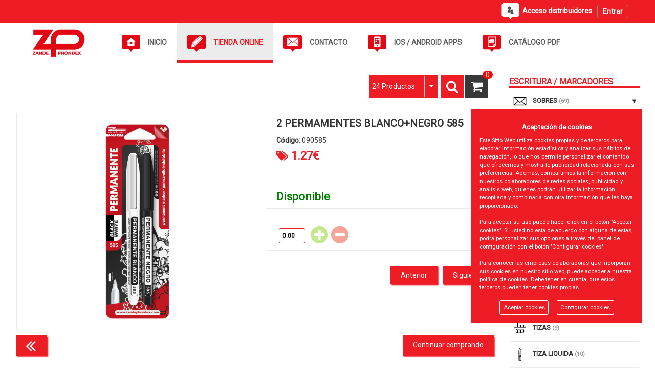

--- FILE ---
content_type: text/html; charset=UTF-8
request_url: https://www.zandephondex.com/es/producto/zande-phondex-sl-2/blister-permamente-blanconegro
body_size: 42673
content:
<!DOCTYPE html>
<html lang="es-ES">
<head>
<meta charset="UTF-8">
<meta name="viewport" content="width=device-width, initial-scale=1.0">
<title>2 PERMAMENTES BLANCO+NEGRO 585 en zande-phondex - ESCRITURA / MARCADORES - MARCADORES METALICOS</title>
<meta name="description" content="Artículo: 2 PERMAMENTES BLANCO+NEGRO 585">
<meta name="author" content="ZANDE PHONDEX SL">
<meta name="copyright" content="ZANDE PHONDEX SL">
<meta name="theme-color" content="#EE1C25">
<meta property="og:url" content="https://www.zandephondex.com/es/producto/zande-phondex-sl-2/blister-permamente-blanconegro">
<meta property="og:type" content="product">
<meta property="og:title" content="2 PERMAMENTES BLANCO+NEGRO 585">
<meta property="og:description" content="2 PERMAMENTES BLANCO+NEGRO 585">
<meta property="og:image" content="https://www.zandephondex.com/funciones?action=getimage&type=products&dealers_id=2&rowid=1884&size=small">
<meta property="og:image:width" content="1200">
<meta property="og:image:height" content="630">
<meta name="twitter:title" content="2 PERMAMENTES BLANCO+NEGRO 585">
<meta name="twitter:text:description" content="2 PERMAMENTES BLANCO+NEGRO 585.">
<meta name="twitter:image" content="https://www.zandephondex.com/funciones?action=getimage&type=products&dealers_id=2&rowid=1884&size=small">
<meta name="twitter:label1" content="ESCRITURA / MARCADORES">
<meta name="twitter:data1" content="MARCADORES METALICOS">
<meta name="revisit-after" content="5 days">
<meta name="robots" content="all,index,follow"><link rel="canonical" href="https://www.zandephondex.com/es/producto/zande-phondex-sl-2/blister-permamente-blanconegro/">
<link rel="icon" href="/img/favicon.ico" type="image/x-icon">
<link rel="icon" href="/img/icono192x192.png" sizes="192x192">
<link rel="icon" href="/img/icono128x128.png" sizes="128x128">
<link rel="icon" href="/img/icono64x64.png" sizes="64x64">
<link rel="apple-touch-icon-precomposed" sizes="72x72" href="/img/apple-touch-icon-72x72-precomposed.png">
<link rel="apple-touch-icon-precomposed" sizes="114x114" href="/img/apple-touch-icon-114x114precomposed.png">
<link rel="apple-touch-icon-precomposed" sizes="144x144" href="/img/apple-touch-icon-144x144-precomposed.png">
<link rel="stylesheet" href="/css/styles.css?v=1750242644" media="screen">
<link rel="stylesheet" href="/css/responsive-styles.css?v=1750242644" media="screen">
<link rel="stylesheet" href="/css/header0.css?v=1761206343" media="screen">
<link rel="stylesheet" href="/css/footer0.css?v=1648825657" media="screen">
<link rel="stylesheet" href="/css/custom.css?v=1768811814" media="screen">
<script>
translations = {
	"norows":"No se han encontrado registros.",
	"datasaved":"Datos guardados",
	"noimage":"No se ha podido cargar la imagen.",
	"close":"Cerrar",
	"next":"Siguiente",
	"prev":"Anterior",
	"prepaid":"Portes pagados",
	"errordatarec":"Error en datos recibidos. Vuelva a intentarlo.",
	"errornameform":"Introduzca su nombre.",
	"eminlenghttwoerror":"Introduzca al menos 2 carácteres.",
	"errorsurnameform":"Introduzca sus apellidos.",
	"errormailform":"Introduzca su correo electrónico.",
	"errormailform2":"Introduzca un correo electrónico correcto.",
	"errornifform":"Introduzca su NIF o CIF.",
	"errorstreetform":"Introduzca su dirección.",
	"errorcpostalform":"Introduzca su código postal.",
	"errorstateform":"Introduzca su provincia.",
	"errorcityform":"Introduzca su población.",
	"errortelform":"Introduzca su número de teléfono.",
	"errortelform2":"Introduzca un número de teléfono correcto.",
	"eminlenghtsixerror":"Introduzca al menos 6 carácteres.",
	"finalizando":"Finalizando",
	"aceptar":"Aceptar",
	"errorfinishorder":"Ha ocurrido un error al finalizar el pedido, vuelva a intentarlo más tarde",
	"thanksfinishorder":"Gracias por confiar en nosotros.",
	"thanksfinishorderinfo":"Su pedido ha sido finalizado con éxito, consulte su correo electrónico para ver la copia del pedido.",
	"processing":"Procesando",
	"addedok":"Se ha añadido",
	"wishlistadded":"a la lista de favoritos",
	"alreadywishlist":"ya está en la lista de favoritos",
	"theproduct":"El artículo",
	"deletedwishlist":"Se ha eliminiado",
	"productwishlist":"de la lista de favoritos",
	"cart":"Carrito de compra",
	"carrito":"al carrito de compra",
	"total":"Total",
	"emptycarrito":"No hay productos en su carrito",
	"lines":"Líneas",
	"units":"Unidades",
	"errormsgrepeat":"La dirección de correo que ha escrito ya existe como cliente",
	"firstsurname":"Introduzca su primer apellido.",
	"secondsurname":"Introduzca su segundo apellido.",
	"acceptconditions":"Debe aceptar las condiciones de política y protección de datos.",
	"condicheckbox":"Acepte las condiciones de política y protección de datos.",
	"erroruser":"Introduzca su nombre de usuario",
	"errorpass":"Introduzca su contraseña"
};
useCanon = false;
language = "es";
isIOS = false;
isAPP = false;
isWEB = false;
CURRENCY_HTMLCODE = "&euro;";
DECIMAL_CHAR = ".";
SITE_URL="https://www.zandephondex.com/";
dealerUri = "zande-phondex-sl-2";
recaptchaKey = "6LcTxWAmAAAAAG6oux8XewwzNOxq_3WuIHTE9Hnx";
</script>
<script src="https://www.google.com/recaptcha/api.js?render=6LcTxWAmAAAAAG6oux8XewwzNOxq_3WuIHTE9Hnx"></script>
<script>
grecaptcha.ready(function(){
	grecaptcha.execute(recaptchaKey, {action: "submit_contact"}).then(function(token){
		$("#g-recaptcha-response").attr("value",token);
	});
});
</script>
</head>
<body><header>
				<div class="barra-superior">
					<div class="barra-superior-content">
						<p class="barra-superior-text"></p>
						<!-- BOTO MENU -->
						<button type="button" class="navbar-toggle collapsed" data-toggle="collapse" data-target="#top-navbar-1">
							<span class="icon-bar"></span>
							<span class="icon-bar"></span>
							<span class="icon-bar"></span>
						</button><a href="/es/registro">
										<div class="login-exit-box">
											<div data-toggle="modal" data-target="#login">
												<div class="login-exit-box-text">Acceso distribuidores</div>
												<div class="login-exit-box-button">Entrar</div>
											</div>
										</div>
										<img class="img-acceso-clientes" alt="Acceso clientes - Zande Phondex" src="/img/accesoclientes.png">
									  </a></div>
	  		    </div>
				
				<div class="barra-inferior">
					<a href="/" class="logo-box" title="ZANDE PHONDEX SL">
						<img src="/img/logo.png" alt="ZANDE PHONDEX SL" />
					</a>
					<div class="collapse navbar-collapse" id="top-navbar-1">
						<ul class="nav navbar-nav"><li class="">
											  <a title="" href="/es/principal"><img style="width:36px;margin-right:15px;float:left;" src="/img/home.png"><span style="float:left;margin:7px 0;" class="text-main-menu">Inicio</span>
											  </a>
										   </li><li class="dropdown active"><a title="" href="/es/catalogo">
													<img style="width:36px;margin-right:15px;float:left;" src="/img/productos.png">
													<span style="float:left;margin:7px 0;" class="text-main-menu">Tienda Online</span>
													<div data-toggle="tooltip" data-placement="right" title="Pedidos abiertos" class="marca-pedidos-abiertos"   style="display:none;">0</div>
												  </a><ul class="dropdown-menu" role="menu">
											  <li class="menu-gran"><a hreflang="es" href="/es/catalogo/zande-phondex-sl-2" title="zande-phondex">zande-phondex</a></li>
										  </ul></li><li class="">
											  <a title="" href="/es/contacto"><img style="width:36px;margin-right:15px;float:left;" src="/img/contacto.png"><span style="float:left;margin:7px 0;" class="text-main-menu">Contacto</span>
											  </a>
										   </li><li class="">
											  <a title="" href="/es/APP"><img style="width:36px;margin-right:15px;float:left;" src="/img/app.png"><span style="float:left;margin:7px 0;" class="text-main-menu">IOS / ANDROID APPs</span>
											  </a>
										   </li><li><a target="_blank" target="_blank" rel="nofollow" href="https://www.igotz.com/catalogo/"><img style="width:36px;margin-right:15px;float:left;" src="/img/pdf_menu.png"><span style="float:left;margin:7px 0;" class="text-main-menu">CATÁLOGO PDF</span></a></li>
						</ul>
					</div></div>
			</header>
			<div class="page-title-container">
				<div class="icon-breadcumbs"><em class="fa fa-photo"></em>
			</div>
			<div class="breadcumbs"><a hreflang="es" href="/es/catalogo/zande-phondex-sl-2">zande-phondex</a> / <a hreflang="es" href="/es/catalogo/zande-phondex-sl-2/escritura-marcadores">ESCRITURA / MARCADORES</a> / <a hreflang="es" href="/es/catalogo/zande-phondex-sl-2/escritura-marcadores/marcadores-metalicos">MARCADORES METALICOS</a> / <span>2 PERMAMENTES BLANCO+NEGRO 585</span></div>
			</div>
	<section>
		<div class="main-container">
					<style>
						.left-container{float:right !important;padding-right:0 !important;margin-right:-15px !important;}
						.list-items{margin-top:0 !important;width:100% !important;padding-right:15px !important;}
						.left-content{margin-top:0 !important;margin-left:0 !important;}
						.big-img-slider{height:424px !important;}
						#carousel{margin-top:15px;border:0 !important;}
						.small-img-slider{border:1px solid #ebebeb !important;transition:.3s;}
						.small-img-slider:hover{border:1px solid #89c144 !important;transition:.3s;}
					</style>
					<div class="left-container">
						<div class="box-container">
							<div class="box-content menu-fam"><p class="title-right-container-menu">ESCRITURA / MARCADORES</p>
		<div class="menu-lateral">
			<ul><li class="all-width"><a class="catwhitsub border-top selectedCat_25" title="SOBRES" hreflang="es" href="javascript:void(0);"><div class="fam-img-div"><img class="fam-img" src="[data-uri]" alt="SOBRES"></div><div class="fam-name">SOBRES <span class="numproducts">(69)</span></div></a><ul><li><a title="SOBRES COLORES" class="border-top selectedSubcat_33" hreflang="es" href="/es/catalogo/zande-phondex-sl-2/sobres/sobres-colores">SOBRES COLORES</a></li><li><a title="SOBRES BLANCOS" class="border-top selectedSubcat_32" hreflang="es" href="/es/catalogo/zande-phondex-sl-2/sobres/sobres-blancos">SOBRES BLANCOS</a></li><li><a title="SOBRES BURBUJAS" class="border-top selectedSubcat_31" hreflang="es" href="/es/catalogo/zande-phondex-sl-2/sobres/sobres-burbujas">SOBRES BURBUJAS</a></li><li><a title="SOBRES KRAFT" class="border-top selectedSubcat_42" hreflang="es" href="/es/catalogo/zande-phondex-sl-2/sobres/sobres-kraft">SOBRES KRAFT</a></li></ul></li><li class="all-width"><a class="border-top selectedCat_16" title="MATERIAL ESCOLAR Y OFICINA" hreflang="es" href="/es/catalogo/zande-phondex-sl-2/material-escolar-y-oficina"><div class="fam-img-div"><img class="fam-img" src="[data-uri]" alt="MATERIAL ESCOLAR Y OFICINA"></div><div class="fam-name">MATERIAL ESCOLAR Y OFICINA <span class="numproducts">(27)</span></div></a><ul></ul></li><li class="all-width"><a class="border-top selectedCat_35" title="TIJERAS" hreflang="es" href="/es/catalogo/zande-phondex-sl-2/tijeras"><div class="fam-img-div"><img class="fam-img" src="[data-uri]" alt="TIJERAS"></div><div class="fam-name">TIJERAS <span class="numproducts">(5)</span></div></a><ul></ul></li><li class="all-width"><a class="catwhitsub border-top selectedCat_18" title="ESCRITURA / MARCADORES" hreflang="es" href="javascript:void(0);"><div class="fam-img-div"><img class="fam-img" src="[data-uri]" alt="ESCRITURA / MARCADORES"></div><div class="fam-name">ESCRITURA / MARCADORES <span class="numproducts">(94)</span></div></a><ul><li><a title="BOLIGRAFOS" class="border-top selectedSubcat_21" hreflang="es" href="/es/catalogo/zande-phondex-sl-2/escritura-marcadores/boligrafos">BOLIGRAFOS</a></li><li><a title="LAPICES Y PORTAMINAS" class="border-top selectedSubcat_22" hreflang="es" href="/es/catalogo/zande-phondex-sl-2/escritura-marcadores/lapices-y-portaminas">LAPICES Y PORTAMINAS</a></li><li><a title="FLUORESCENTES" class="border-top selectedSubcat_23" hreflang="es" href="/es/catalogo/zande-phondex-sl-2/escritura-marcadores/fluorescentes">FLUORESCENTES</a></li><li><a title="MARCADOR PINTURA" class="border-top selectedSubcat_24" hreflang="es" href="/es/catalogo/zande-phondex-sl-2/escritura-marcadores/marcador-pintura">MARCADOR PINTURA</a></li><li><a title="MARCADOR PERMANENTE" class="border-top selectedSubcat_25" hreflang="es" href="/es/catalogo/zande-phondex-sl-2/escritura-marcadores/marcador-permanente">MARCADOR PERMANENTE</a></li><li><a title="MARCADOR PIZARRA" class="border-top selectedSubcat_26" hreflang="es" href="/es/catalogo/zande-phondex-sl-2/escritura-marcadores/marcador-pizarra">MARCADOR PIZARRA</a></li><li><a title="MARCADORES METALICOS" class="border-top selectedSubcat_27" hreflang="es" href="/es/catalogo/zande-phondex-sl-2/escritura-marcadores/marcadores-metalicos">MARCADORES METALICOS</a></li></ul></li><li class="all-width"><a class="border-top selectedCat_33" title="BRUSH MARKER" hreflang="es" href="/es/catalogo/zande-phondex-sl-2/brush-marker"><div class="fam-img-div"><img class="fam-img" src="[data-uri]" alt="BRUSH MARKER"></div><div class="fam-name">BRUSH MARKER <span class="numproducts">(4)</span></div></a><ul></ul></li><li class="all-width"><a class="border-top selectedCat_17" title="TIZAS" hreflang="es" href="/es/catalogo/zande-phondex-sl-2/tizas"><div class="fam-img-div"><img class="fam-img" src="[data-uri]" alt="TIZAS"></div><div class="fam-name">TIZAS <span class="numproducts">(9)</span></div></a><ul></ul></li><li class="all-width"><a class="border-top selectedCat_34" title="TIZA LIQUIDA" hreflang="es" href="/es/catalogo/zande-phondex-sl-2/tiza-liquida"><div class="fam-img-div"><img class="fam-img" src="[data-uri]" alt="TIZA LIQUIDA"></div><div class="fam-name">TIZA LIQUIDA <span class="numproducts">(10)</span></div></a><ul></ul></li><li class="all-width"><a class="border-top selectedCat_19" title="COLOREAR" hreflang="es" href="/es/catalogo/zande-phondex-sl-2/colorear"><div class="fam-img-div"><img class="fam-img" src="[data-uri]" alt="COLOREAR"></div><div class="fam-name">COLOREAR <span class="numproducts">(19)</span></div></a><ul></ul></li><li class="all-width"><a class="catwhitsub border-top selectedCat_20" title="PEGAMENTOS / CORRECTORES" hreflang="es" href="javascript:void(0);"><div class="fam-img-div"><img class="fam-img" src="[data-uri]" alt="PEGAMENTOS / CORRECTORES"></div><div class="fam-name">PEGAMENTOS / CORRECTORES <span class="numproducts">(24)</span></div></a><ul><li><a title="COLA BLANCA" class="border-top selectedSubcat_30" hreflang="es" href="/es/catalogo/zande-phondex-sl-2/pegamentos-correctores/cola-blanca">COLA BLANCA</a></li><li><a title="PEGAMENTO EN BARRA" class="border-top selectedSubcat_34" hreflang="es" href="/es/catalogo/zande-phondex-sl-2/pegamentos-correctores/pegamento-en-barra">PEGAMENTO EN BARRA</a></li><li><a title="SILICONAS" class="border-top selectedSubcat_35" hreflang="es" href="/es/catalogo/zande-phondex-sl-2/pegamentos-correctores/siliconas">SILICONAS</a></li><li><a title="CORRECTORES" class="border-top selectedSubcat_39" hreflang="es" href="/es/catalogo/zande-phondex-sl-2/pegamentos-correctores/correctores">CORRECTORES</a></li><li><a title="COLAS" class="border-top selectedSubcat_40" hreflang="es" href="/es/catalogo/zande-phondex-sl-2/pegamentos-correctores/colas">COLAS</a></li></ul></li><li class="all-width"><a class="border-top selectedCat_21" title="CINTA ADHESIVA" hreflang="es" href="/es/catalogo/zande-phondex-sl-2/cinta-adhesiva"><div class="fam-img-div"><img class="fam-img" src="[data-uri]" alt="CINTA ADHESIVA"></div><div class="fam-name">CINTA ADHESIVA <span class="numproducts">(9)</span></div></a><ul></ul></li><li class="all-width"><a class="border-top selectedCat_22" title="ETIQUETAS / CARPETAS /CARTULINAS" hreflang="es" href="/es/catalogo/zande-phondex-sl-2/etiquetas-carpetas-cartulinas"><div class="fam-img-div"><img class="fam-img" src="[data-uri]" alt="ETIQUETAS / CARPETAS /CARTULINAS"></div><div class="fam-name large-catname">ETIQUETAS / CARPETAS /CARTULINAS <span class="numproducts">(21)</span></div></a><ul></ul></li><li class="all-width"><a class="border-top selectedCat_23" title="GOMAS ELASTICAS" hreflang="es" href="/es/catalogo/zande-phondex-sl-2/gomas-elasticas"><div class="fam-img-div"><img class="fam-img" src="[data-uri]" alt="GOMAS ELASTICAS"></div><div class="fam-name">GOMAS ELASTICAS <span class="numproducts">(14)</span></div></a><ul></ul></li><li class="all-width"><a class="catwhitsub border-top selectedCat_24" title="TALONARIOS" hreflang="es" href="javascript:void(0);"><div class="fam-img-div"><img class="fam-img" src="[data-uri]" alt="TALONARIOS"></div><div class="fam-name">TALONARIOS <span class="numproducts">(16)</span></div></a><ul><li><a title="TALONARIOS" class="border-top selectedSubcat_28" hreflang="es" href="/es/catalogo/zande-phondex-sl-2/talonarios/talonarios">TALONARIOS</a></li><li><a title="BLOC NOTAS" class="border-top selectedSubcat_29" hreflang="es" href="/es/catalogo/zande-phondex-sl-2/talonarios/bloc-notas">BLOC NOTAS</a></li></ul></li><li class="all-width"><a class="border-top selectedCat_26" title="REGALO" hreflang="es" href="/es/catalogo/zande-phondex-sl-2/regalo"><div class="fam-img-div"><img class="fam-img" src="[data-uri]" alt="REGALO"></div><div class="fam-name">REGALO <span class="numproducts">(2)</span></div></a><ul></ul></li><li class="all-width"><a class="border-top selectedCat_31" title="GOMAS DE BORRAR" hreflang="es" href="/es/catalogo/zande-phondex-sl-2/gomas-de-borrar"><div class="fam-img-div"><img class="fam-img" src="[data-uri]" alt="GOMAS DE BORRAR"></div><div class="fam-name">GOMAS DE BORRAR <span class="numproducts">(5)</span></div></a><ul></ul></li><li class="all-width"><a class="border-top selectedCat_32" title="GRAPADORAS" hreflang="es" href="/es/catalogo/zande-phondex-sl-2/grapadoras"><div class="fam-img-div"><img class="fam-img" src="[data-uri]" alt="GRAPADORAS"></div><div class="fam-name">GRAPADORAS <span class="numproducts">(8)</span></div></a><ul></ul></li>
			</ul>
			<div class="subfam-fam-top-box" id="subfam-fam-top-box"></div>
		</div></div><div class="box-content widget"><p>Artículos relacionados</p><div class="owl-carousel list-items"><div   class="single-item item item-widget">
				<a hreflang="es" href="/es/producto/zande-phondex-sl-2/blister-permamente-blanconegro">
					<div class="linea-caja-art"></div><div class="linea-caja-art-2"></div>
					<span class="title">2 PERMAMENTES BLANCO+NEGRO 585</span><div class="info-extra-product"><div class="show-Discounts" id="show_discounts_1884"></div></div><span class="price"><span class="price-left"><em class="fa fa-tags"></em><span class="custom_decimal pricemod_1884 pricemod-color"></span><span class="custom_decimal price_1884 ">1.27</span>&euro;</span><span class="price-right"><span class="no-show line_1884"><em class="fa fa-shopping-cart"></em> <span class="units_1884">0</span>u/c - <span class="custom_decimal total_1884">0.00</span>&euro;</span></span></span>
				</a>
				<div class="caja-imagen-cuadro">
					<a hreflang="es" href="/es/producto/zande-phondex-sl-2/blister-permamente-blanconegro"><img src="funciones?action=getimage&amp;type=products&amp;size=low&amp;dealers_id=2&amp;rowid=1884" alt="2 PERMAMENTES BLANCO+NEGRO 585"></a>
				</div>
				<div class="clear">
				</div><div class="add-lines-buttons"><input class="units-products-input unitsVal_1884" max="99999" min="0" step="any" type="number" onKeyUp="if(this.value>=100000){this.value='99999';}else if(this.value<0){this.value='0';}" onchange="lineEditQuantityCatalogue(1884, $(this).val(), 'u', 'e');" value="0"><div onclick="lineEditQuantityCatalogue(1884, 1, 'b', 'a');event.preventDefault();event.stopPropagation();" class="shop-pedir-caja"><em class="fa fa-plus-circle"></em></div><div onclick="lineEditQuantityCatalogue(1884, -1, 'b', 'a');event.preventDefault();event.stopPropagation();" class="shop-eliminar-caja"><em class="fa fa-minus-circle"></em></div><div class="clear"></div>
			<div class="disponible disponible_1884 stock-product show">Disponible</div>
			<div class="pocasUds pocasUds_1884 stock-product no-show">Pocas Uds.</div>
			<div class="stock-zero agotado_1884 stock-product no-show">Agotado</div>
			<div class="unidades-sueltas-msg_1884 unidades-sueltas-dialogue"><div><p>No queda stock para más embalajes, se puede pedir unidades sueltas.</p></div></div><div class="agotado-msg2_1884 agotado-dialogue"><div><p>El producto está agotado no se puede pedir.</p></div></div></div></div><div   class="single-item item item-widget">
				<a hreflang="es" href="/es/producto/zande-phondex-sl-2/blister-permamente-blanco">
					<div class="linea-caja-art"></div><div class="linea-caja-art-2"></div>
					<span class="title">PERMAMENTE BLANCO 580</span><div class="info-extra-product"><div class="show-Discounts" id="show_discounts_955"></div></div><span class="price"><span class="price-left"><em class="fa fa-tags"></em><span class="custom_decimal pricemod_955 pricemod-color"></span><span class="custom_decimal price_955 ">0.95</span>&euro;</span><span class="price-right"><span class="no-show line_955"><em class="fa fa-shopping-cart"></em> <span class="units_955">0</span>u/c - <span class="custom_decimal total_955">0.00</span>&euro;</span></span></span>
				</a>
				<div class="caja-imagen-cuadro">
					<a hreflang="es" href="/es/producto/zande-phondex-sl-2/blister-permamente-blanco"><img src="funciones?action=getimage&amp;type=products&amp;size=low&amp;dealers_id=2&amp;rowid=955" alt="PERMAMENTE BLANCO 580"></a>
				</div>
				<div class="clear">
				</div><div class="add-lines-buttons"><input class="units-products-input unitsVal_955" max="99999" min="0" step="any" type="number" onKeyUp="if(this.value>=100000){this.value='99999';}else if(this.value<0){this.value='0';}" onchange="lineEditQuantityCatalogue(955, $(this).val(), 'u', 'e');" value="0"><div onclick="lineEditQuantityCatalogue(955, 1, 'b', 'a');event.preventDefault();event.stopPropagation();" class="shop-pedir-caja"><em class="fa fa-plus-circle"></em></div><div onclick="lineEditQuantityCatalogue(955, -1, 'b', 'a');event.preventDefault();event.stopPropagation();" class="shop-eliminar-caja"><em class="fa fa-minus-circle"></em></div><div class="clear"></div>
			<div class="disponible disponible_955 stock-product no-show">Disponible</div>
			<div class="pocasUds pocasUds_955 stock-product no-show">Pocas Uds.</div>
			<div class="stock-zero agotado_955 stock-product show">Agotado</div>
			<div class="unidades-sueltas-msg_955 unidades-sueltas-dialogue"><div><p>No queda stock para más embalajes, se puede pedir unidades sueltas.</p></div></div><div class="agotado-msg2_955 agotado-dialogue"><div><p>El producto está agotado no se puede pedir.</p></div></div></div></div><div   class="single-item item item-widget">
				<a hreflang="es" href="/es/producto/zande-phondex-sl-2/blister-3-permanente-metalico">
					<div class="linea-caja-art"></div><div class="linea-caja-art-2"></div>
					<span class="title">3 PERMANENTES ORO/PLATA/COBRE</span><div class="info-extra-product"><div class="show-Discounts" id="show_discounts_945"></div></div><span class="price"><span class="price-left"><em class="fa fa-tags"></em><span class="custom_decimal pricemod_945 pricemod-color"></span><span class="custom_decimal price_945 ">2.45</span>&euro;</span><span class="price-right"><span class="no-show line_945"><em class="fa fa-shopping-cart"></em> <span class="units_945">0</span>u/c - <span class="custom_decimal total_945">0.00</span>&euro;</span></span></span>
				</a>
				<div class="caja-imagen-cuadro">
					<a hreflang="es" href="/es/producto/zande-phondex-sl-2/blister-3-permanente-metalico"><img src="funciones?action=getimage&amp;type=products&amp;size=low&amp;dealers_id=2&amp;rowid=945" alt="3 PERMANENTES ORO/PLATA/COBRE"></a>
				</div>
				<div class="clear">
				</div><div class="add-lines-buttons"><input class="units-products-input unitsVal_945" max="99999" min="0" step="any" type="number" onKeyUp="if(this.value>=100000){this.value='99999';}else if(this.value<0){this.value='0';}" onchange="lineEditQuantityCatalogue(945, $(this).val(), 'u', 'e');" value="0"><div onclick="lineEditQuantityCatalogue(945, 1, 'b', 'a');event.preventDefault();event.stopPropagation();" class="shop-pedir-caja"><em class="fa fa-plus-circle"></em></div><div onclick="lineEditQuantityCatalogue(945, -1, 'b', 'a');event.preventDefault();event.stopPropagation();" class="shop-eliminar-caja"><em class="fa fa-minus-circle"></em></div><div class="clear"></div>
			<div class="disponible disponible_945 stock-product show">Disponible</div>
			<div class="pocasUds pocasUds_945 stock-product no-show">Pocas Uds.</div>
			<div class="stock-zero agotado_945 stock-product no-show">Agotado</div>
			<div class="unidades-sueltas-msg_945 unidades-sueltas-dialogue"><div><p>No queda stock para más embalajes, se puede pedir unidades sueltas.</p></div></div><div class="agotado-msg2_945 agotado-dialogue"><div><p>El producto está agotado no se puede pedir.</p></div></div></div></div><div   class="single-item item item-widget">
				<a hreflang="es" href="/es/producto/zande-phondex-sl-2/b-marcador-metalico-oro">
					<div class="linea-caja-art"></div><div class="linea-caja-art-2"></div>
					<span class="title">B/ MARCADOR METALICO ORO</span><div class="info-extra-product"><div class="show-Discounts" id="show_discounts_943"></div></div><span class="price"><span class="price-left"><em class="fa fa-tags"></em><span class="custom_decimal pricemod_943 pricemod-color"></span><span class="custom_decimal price_943 ">1.15</span>&euro;</span><span class="price-right"><span class="no-show line_943"><em class="fa fa-shopping-cart"></em> <span class="units_943">0</span>u/c - <span class="custom_decimal total_943">0.00</span>&euro;</span></span></span>
				</a>
				<div class="caja-imagen-cuadro">
					<a hreflang="es" href="/es/producto/zande-phondex-sl-2/b-marcador-metalico-oro"><img src="funciones?action=getimage&amp;type=products&amp;size=low&amp;dealers_id=2&amp;rowid=943" alt="B/ MARCADOR METALICO ORO"></a>
				</div>
				<div class="clear">
				</div><div class="add-lines-buttons"><input class="units-products-input unitsVal_943" max="99999" min="0" step="any" type="number" onKeyUp="if(this.value>=100000){this.value='99999';}else if(this.value<0){this.value='0';}" onchange="lineEditQuantityCatalogue(943, $(this).val(), 'u', 'e');" value="0"><div onclick="lineEditQuantityCatalogue(943, 1, 'b', 'a');event.preventDefault();event.stopPropagation();" class="shop-pedir-caja"><em class="fa fa-plus-circle"></em></div><div onclick="lineEditQuantityCatalogue(943, -1, 'b', 'a');event.preventDefault();event.stopPropagation();" class="shop-eliminar-caja"><em class="fa fa-minus-circle"></em></div><div class="clear"></div>
			<div class="disponible disponible_943 stock-product show">Disponible</div>
			<div class="pocasUds pocasUds_943 stock-product no-show">Pocas Uds.</div>
			<div class="stock-zero agotado_943 stock-product no-show">Agotado</div>
			<div class="unidades-sueltas-msg_943 unidades-sueltas-dialogue"><div><p>No queda stock para más embalajes, se puede pedir unidades sueltas.</p></div></div><div class="agotado-msg2_943 agotado-dialogue"><div><p>El producto está agotado no se puede pedir.</p></div></div></div></div><div   class="single-item item item-widget">
				<a hreflang="es" href="/es/producto/zande-phondex-sl-2/b-marcador-metalico-plata">
					<div class="linea-caja-art"></div><div class="linea-caja-art-2"></div>
					<span class="title">B/ MARCADOR METALICO PLATA</span><div class="info-extra-product"><div class="show-Discounts" id="show_discounts_944"></div></div><span class="price"><span class="price-left"><em class="fa fa-tags"></em><span class="custom_decimal pricemod_944 pricemod-color"></span><span class="custom_decimal price_944 ">1.15</span>&euro;</span><span class="price-right"><span class="no-show line_944"><em class="fa fa-shopping-cart"></em> <span class="units_944">0</span>u/c - <span class="custom_decimal total_944">0.00</span>&euro;</span></span></span>
				</a>
				<div class="caja-imagen-cuadro">
					<a hreflang="es" href="/es/producto/zande-phondex-sl-2/b-marcador-metalico-plata"><img src="funciones?action=getimage&amp;type=products&amp;size=low&amp;dealers_id=2&amp;rowid=944" alt="B/ MARCADOR METALICO PLATA"></a>
				</div>
				<div class="clear">
				</div><div class="add-lines-buttons"><input class="units-products-input unitsVal_944" max="99999" min="0" step="any" type="number" onKeyUp="if(this.value>=100000){this.value='99999';}else if(this.value<0){this.value='0';}" onchange="lineEditQuantityCatalogue(944, $(this).val(), 'u', 'e');" value="0"><div onclick="lineEditQuantityCatalogue(944, 1, 'b', 'a');event.preventDefault();event.stopPropagation();" class="shop-pedir-caja"><em class="fa fa-plus-circle"></em></div><div onclick="lineEditQuantityCatalogue(944, -1, 'b', 'a');event.preventDefault();event.stopPropagation();" class="shop-eliminar-caja"><em class="fa fa-minus-circle"></em></div><div class="clear"></div>
			<div class="disponible disponible_944 stock-product show">Disponible</div>
			<div class="pocasUds pocasUds_944 stock-product no-show">Pocas Uds.</div>
			<div class="stock-zero agotado_944 stock-product no-show">Agotado</div>
			<div class="unidades-sueltas-msg_944 unidades-sueltas-dialogue"><div><p>No queda stock para más embalajes, se puede pedir unidades sueltas.</p></div></div><div class="agotado-msg2_944 agotado-dialogue"><div><p>El producto está agotado no se puede pedir.</p></div></div></div></div></div></div>
						</div>
					</div>
			<div class="right-container">
				<div id="products-container">
					<div class="list-items">
						<div class="options-catalogue">
								<div class="catalogue-select-butttons whitout-width">
									<button data-toggle="tooltip" data-placement="top" title="Carrito" id="shopping" class="shop-toggle"><em class="fa fa-shopping-cart"></em></button>
								 	<button class="search-toggle search-margin" data-toggle="tooltip" data-placement="top" title="Buscar" onclick="hideSearch();" id="search-form"><em class="fa fa-search"></em></button><div class="num-art-order">0</div><div id="shop-container">
			<p class="itemcount"><span id="header-order-numlines">0</span><span class="numlines_separator"> - </span><span class="numlines">Líneas</span><span class="header-order-total">Total:&nbsp;<span id="header-order-total">0.00&euro;</span></span></p>
			<div id="msg-empty-carrito" class="card-block-top">No hay productos en su carrito.</div>
			<div class="shop-items">
			</div><a hreflang="es" href="/es/finalizar-pedido" class="button button-detalles-pedido-carrito">Finalizar el pedido</a></div>
								</div>
							<div class="list-options num-productos">
								<div class="products-options"><div data-toggle="tooltip" data-placement="top" title="Mosaico" class="product-select header2select singleitem select-menu-item" onclick="setProductType(1);"><em class="fa fa-th"></em></div><div data-toggle="tooltip" data-placement="top" title="Lista" class="product-select header2select lisitem " onclick="setProductType(2);"><em class="fa fa-list"></em></div>
								</div>
							</div><div class="select-num-prod large-select-num-prod">
								<select id="drop-numproducts" name="select" onchange="setNumProducts($(this).val());">
									<option value="12" >12 Productos</option>
									<option value="24" selected>24 Productos</option>
									<option value="36" >36 Productos</option>
									<option value="48" >48 Productos</option>
									<option value="60" >60 Productos</option>
								</select>
							</div>
								<div class="orden-catalogo">
									<p class="order-catalogo-title-text">Ordenar por:</p>
									<select onchange="selectOrderCatalogue();" id="catalogue-order">
										<option selected="selected" value="0">Orden de catálogo</option>
											<option value="1">Precio: más baratos primero</option>
											<option value="2">Precio: más caro primero</option>
										<option value="3">Nombre: de A a Z</option>
										<option value="4">Nombre: de Z a A</option>
										<option value="5">En inventario primero</option>
										<option value="6">Referencia: más bajo primero</option>
										<option value="7">Referencia: más alto primero</option>
									</select>
								</div><input class="input-search-container" type="search"  id="search-container" placeholder="Buscar..." value="" onkeydown="doSearch(event);"><span id="searchclean" class="search-cleaner"><em class="fa fa-remove"></em></span>
							</div>
							<div class="content-product-details" itemscope itemtype="http://schema.org/Product">
								<link itemprop="image" href="https://www.zandephondex.com/funciones?action=getimage&type=products&size=big&dealers_id=2&rowid=1884" />
								<div class="left-content">
									<h3 class="titulo-articulo-mobile">2 PERMAMENTES BLANCO+NEGRO 585</h3><a class="fancybox" title="2 PERMAMENTES BLANCO+NEGRO 585" href="/funciones?action=getimage&amp;type=products&amp;dealers_id=2&amp;rowid=1884&amp;size=big&amp;_=.jpg"><div class="big-img-slider" style="background:url('funciones?action=getimage&amp;type=products&amp;dealers_id=2&amp;rowid=1884&amp;size=big') 50% 50%;background-repeat:no-repeat; background-size:contain;"></div></a>
									</div><div class="right-content">
										<div class="info-product">
											<h3 class="titulo-articulo"  itemprop="name">2 PERMAMENTES BLANCO+NEGRO 585</h3>
											<div class="info-product-left"><p class="detail-name-all"><span class="bold">Código:</span> 090585</p><div class="info-extra-product"><div class="show-Discounts" id="showdiscounts1884"></div></div>
												<div class="price-product">
													<div class="price-prod">
														<div class="price-detail" itemprop="offers" itemscope itemtype="https://schema.org/Offer">
															<meta itemprop="priceCurrency" content="EUR" />
															<meta itemprop="availability" content="https://schema.org/InStock" />
															<meta itemprop="sku" content="090585" />
																<span class="price-left">
																	<meta itemprop="price" content="1.27" />
																	<em class="fa fa-tags"></em>
																	<span class="pricemod_1884 pricemod-color"></span>
																	<span id="priceProd" class="price_1884 ">1.27</span>&euro;
																	</span>
																	<span class="price-right">
																		<span class="no-show line_1884">
																			<em class="fa fa-shopping-cart"></em> <span class="units_1884">0</span>u/c - <span class="total_1884">0</span>&euro;
																		</span>
																	</span>
														</div>
													</div>
												</div><div class="stock-details">
															<div class="disponible disponible_1884 stock-product-detail show">Disponible</div>
															<div class="pocasUds pocasUds_1884 stock-product-detail no-show">Pocas Uds.</div>
															<div class="agotado_1884 stock-zero-detail no-show">Agotado</div>
															<div class="unidades-sueltas-msg_1884 unidades-sueltas-dialogue"><div><p>No queda stock para más embalajes, se puede pedir unidades sueltas.</p></div></div><div class="agotado-msg_1884 agotado-dialogue"><div><p>El producto está agotado no se puede pedir.</p></div></div></div>
											</div>
											<div class="info-product-right">
												</div>
											</div><div class="add-cart"><input class="units-products-input unitsVal_1884" max="99999" min="0" step="any" type="number" onKeyUp="if(this.value>=100000){this.value='99999';}else if(this.value<0){this.value='0';}" onchange="lineEditQuantityCatalogue(1884, $(this).val(), 'u', 'e');" value="0.00">
															<div onclick="lineEditQuantityCatalogue(1884,1, 'b', 'a');event.preventDefault();" title="Añadir al carrito" class="shop-pedir-caja">
																<em class="fa fa-plus-circle"></em>
															</div>
															<div onclick="lineEditQuantityCatalogue(1884,-1, 'b', 'a');event.preventDefault();" title="Sacar del carrito" class="shop-eliminar-caja">
																<em class="fa fa-minus-circle"></em>
															</div><a href="/es/finalizar-pedido" class="button boton-ir-pedido ">Finalizar el pedido</a></div><a class="custom_next_product_button" href="/es/producto/zande-phondex-sl-2/blister-2-rotuladores-cd-negro/">Siguiente</a><a class="custom_prev_product_button" href="/es/producto/zande-phondex-sl-2/b-marc-perm-doble-pun-negro/">Anterior</a><div class="share-product">
											</div>
										</div>
										</div>
										<div class="nxt-prev-product-detail">
											
											<a data-toggle="tooltip" data-placement="right" title="Volver atrás" href="javascript:history.back(1);" class="prev-product-detail"><em class="fa fa-angle-double-left"></em></a>
											<a style="float:right;width:auto;color:#fff;padding:10px 20px;" data-toggle="tooltip" data-placement="left" title="Continuar comprando" href="https://www.zandephondex.com/es/catalogo/zande-phondex-sl-2" class="prev-product-detail">Continuar comprando</a>
										</div>
									</div>
								</div>
							</div>
						</div>
					</section>
	<footer>
		<div class="footer-header">
			<div class="footer-box"><div class="footer-content-head1">
				<h3>Enlaces</h3>
			</div><div class="footer-content-head2">
				<h3>Aviso Legal</h3>
			</div><div class="footer-content-head3">
				<h3>ZANDE PHONDEX SL</h3>
			</div>	</div>
		</div>
		<div class="footer-box"><div class="footer-content-head4">
				<h3>Enlaces</h3>
			</div>
			<div class="footer-content-info1">
				<ul><li>
									 				<a title="" href="/es/principal">Inicio</a>
												</li><li>
											   <a title="" href="/es/catalogo">Tienda Online</a>
										   </li><li>
									 				<a title="" href="/es/contacto">Contacto</a>
												</li><li>
                                            <em class="fa fa-angle-right"></em>
                                            <a title="" href="/es/registro">Acceso distribuidores</a>
                                        </li></ul>
            </div><div class="footer-content-head5">
				<h3>Aviso Legal</h3>
			</div>
			<div class="footer-content-info2">
				<ul><li>
									 				<a title="" href="/es/aviso-legal">Aviso Legal</a>
												</li><li>
									 				<a title="" href="/es/politica-cookies">Política de cookies</a>
												</li><li>
									 				<a title="" href="/es/politica-privacidad">Política de privacidad</a>
												</li><li>
									 				<a title="" href="/es/devolucion">Gastos de Devolución y Envío</a>
												</li></ul>
            </div><div class="footer-content-head6">
				<h3>ZANDE PHONDEX SL</h3>
			</div>
			<div class="footer-content-info3">
				<ul>
                                <li>
									<em class="fa fa-map-marker font-awesome-bottom-margin"></em>
									<a target="_blank" rel="nofollow" href="https://www.google.com/maps/@41.462986,2.253156,17z/">
										<p>AV. DEL GUIX nº35</p>
										<p>BADALONA (BARCELONA), 08915</p>
									</a>
          					    </li>
                                <li>
                                  <em class="fa fa-phone"></em>
                                  <p><a href="tel:934642017">934642017</a></p>
                                </li><li>
										<em class="fa fa-envelope-o"></em>
										<p><a href="mailto:info@zandephondex.com">info@zandephondex.com</a></p>
									  </li></ul>
            </div></div>
		<div class="copyright">
			<hr>
			<div class="footer-box content-footer">
				<div class="sello-empresa"><a href="/es/">@2026 - ZANDE PHONDEX SL</a><div class="social-icon-page-box-footer">
								<div class="social-buttons-box-footer"><a data-toggle="tooltip" data-placement="top" title="Siguenos en Instagram" href="https://www.instagram.com/zandephondex/" class="social-icon-page-link-footer" target="_blank" rel="nofollow"><em class="fa fa-instagram"></em></a></div>
				
						  </div><a style="text-transform:none;margin-left:10px;" href="javascript:$.gdprcookie.display();"><em class="fa fa-cog"></em>Panel cookies</a></div>
				<div class="sello-develop"><a target="_blank" href="http://www.sellforge.es/">Powered by Sellforge</a></div>
			</div>
		</div>
	</footer>

	<a href="#" class="cd-top"><em class="fa fa-angle-double-up"></em></a><div id="barraaceptacion"><div class="inner"></div></div>
		<div class="legal-advice modal fade" role="dialog">
			<div class="modal-dialog">
				<div class="modal-content">
					<div class="modal-header"><button type="button" class="close" data-dismiss="modal">&times;</button><h4 class="modal-title">Aviso legal</h4></div>
					<div class="modal-body">
						<div class="texto-proteccion"></div>
						<div class="smart-forms"><button class="button boton-volver-formulario" data-dismiss="modal">Cerrar</button></div>
					</div>
				</div>
			</div>
		</div>
		<div id="cookies" class="modal fade" role="dialog">
			<div class="modal-dialog">
				<div class="modal-content">
					<div class="modal-header"><button type="button" class="close" data-dismiss="modal">&times;</button><h4 class="modal-title">Política de cookies</h4></div>
					<div class="modal-body">
						<div class="texto-proteccion"></div>
						<div class="smart-forms"><button class="button boton-volver-formulario" data-dismiss="modal">Cerrar</button></div>
					</div>
				</div>
			</div>
		</div>
	<div id="newpass" class="modal fade" role="dialog">
		<div class="modal-dialog">
			<div class="modal-content">
				<div class="modal-header"><button type="button" class="close" data-dismiss="modal">&times;</button><h4 class="modal-title">Recupere su contraseña</h4></div>
				<div class="modal-body">
					<div class="smart-forms">
						<form id="newpassform">
							<div class="form-body espaciado-form">
								<div class="frm-row"><div class="section colm colm6 estilos-form"><label for="email" class="field prepend-icon"><input type="text" name="email" id="email" class="gui-input" placeholder="Correo..."><span class="field-icon"><em class="fa fa-envelope"></em></span></label></div></div>
								<div class="estilos-form"><button id="button_submit_newpass" type="submit" class="button boton-nuevopass">Obtener nueva contraseña</button><div id="loading_new_pass"></div><div id="result_new_pass"></div></div>
							</div>
						</form>
					</div>
				</div>
			</div>
		</div>
	</div>
<script src="/js/jquery.js?v=1750242646"></script>
<script src="/js/bootstrap.min.js?v=1750242645"></script>
<script src="/js/validate.js?v=1750242648"></script>
<script src="/js/jquery.dd.min.js?v=1750242646"></script>
<script src="/js/jquery-ui.min.js?v=1750242646"></script>
<script src="/js/filter-sliders.js?v=1750242646"></script>
<script src="/js/jquery.fancybox.pack.js?v=1750242646"></script><script src="/js/gdpr-cookie.js?v=1648823787"></script><script src="/js/custom.js?v=1716478789"></script><script src="/js/wowslider.js?v=1750242648"></script><script src="/js/jquery.imageScroll.js?v=1750242646"></script><script src="/js/catalogue.js?v=1761668048"></script><script src="/js/jquery.sequence-min.js?v=1750242647"></script><script src="/js/jquery.flexslider.js?v=1750242646"></script><script src="/js/select2.full.js?v=1750242647"></script><script src="/js/wayoutmenu.boxed.js?v=1750242648"></script><script src="/js/jRating.jquery.js?v=1750242647"></script><script src="/js/owl.carousel.js?v=1750242647"></script><script src="/js/jquery.fancybox.pack.js?v=1750242646"></script><script src="//platform-api.sharethis.com/js/sharethis.js#property=5c3f25b4058f100011a5a743&product=inline-share-buttons"></script>
<script>
function copyOrderToCurrent(orderid){
	$.ajax({
		url: "funciones?action=copy-order-to-current",
		data: "&orderid=" + encodeURIComponent(orderid),
		cache: false,
		success: function (data){
			if(data == "KO"){
				$(".add-wishlist-modalsuccess").text("Ha ocurrido un error al añadir el pedido a su carrito.");
				$(".add-wishlist-modalsuccess").css("color","#EE0000");
				$(".add-wishlist-modalsuccess").css("border","1px solid #EE0000");
				$(".add-wishlist-modalsuccess").css("background","#FEE9EA");
				$(".add-order-modal").modal("show");
			}else if(data == "OK"){
				$(".add-order-modal").modal("show");
				location.reload();
			}
		}
	});
}

function initScrollTop(){
	var el = $("#back-top");
	el.on("click", function(){$("html, body").animate({scrollTop:0}, "400");});
	el.on("click", function(){$("#wrapper-mobile").animate({scrollTop:0}, "400");});
}
	
$(document).ready(function(){
	setInterval(function(){$.post("https://www.zandephondex.com/funciones?action=refresh_session");}, 60000);
	initScrollTop();
	setDecimalChar();
	$("#drop-flags").msDropdown().data("dd");
	$("#drop-dealers").msDropdown().data("dd");
	$("#drop-numproducts").msDropdown().data("dd");
	$(".fancybox").fancybox();
	showCustInfoBox();
	$("[data-toggle='tooltip']").tooltip();
	
	$(".parallax_init").each(function(){
		var num = $(this).attr("plx_num");
		var speed = $(this).attr("plx_speed");
		if (speed == "" || isNaN(speed)) speed = 0.2;
		var coverRatio = $(this).attr("plx_coverratio");
		if (coverRatio == "" || isNaN(coverRatio)) coverRatio = 0.75;
		var holderMinHeight = $(this).attr("plx_holderminheight");
		if (holderMinHeight == "" || isNaN(holderMinHeight)) holderMinHeight = 200;
		var extraHeight = $(this).attr("plx_extraheight");
		if (extraHeight == "" || isNaN(extraHeight)) extraHeight = 50;
		var mediaWidth = $(this).attr("plx_mediawidth");
		if (mediaWidth == "" || isNaN(mediaWidth)) mediaWidth = 1600;
		var mediaHeight = $(this).attr("plx_mediaheight");
		if (mediaHeight == "" || isNaN(mediaHeight)) mediaHeight = 900;
		$(".parallax_" + num).imageScroll({image:null, imageAttribute:"image",container:$("body"), windowObject:$(window), speed:speed, coverRatio:coverRatio, holderClass:"imageHolder", imgClass:"img-holder-img", holderMinHeight:holderMinHeight, holderMaxHeight:null, extraHeight:extraHeight, mediaWidth:mediaWidth, mediaHeight:mediaHeight, parallax:true, touch:false});
	});
	
	$("#setting_top").click(function(){
		if(!$(this).hasClass("open")){
			$(this).addClass("open");
		}
	});
	$("#search_block_top").click(function(){
		if(!$(this).hasClass("open")){
			$(this).addClass("open");
		}
	});
	$("#setting_account").click(function(){
		if(!$(this).hasClass("open")){
			$(this).addClass("open");
		}
	});
	$(".nav-link-tab").click(function(){
		if($(".nav-link-tab").hasClass("active")){
			$(".nav-link-tab").removeClass("active");
		}
		$(this).addClass("active");
	});
	
	isContinuumLoading = false;
	function catalogueContinuum(){
		if($("#continuum-end").length == 0){
			if($(".loading-page").length == 0){
				$("#products-container").append("<div class='loading-page'></div>");
			}
			isContinuumLoading = true;
			setTimeout(function(){
				$.ajax({
					url: "funciones?action=loadcatpage",
					data: "&page=NEXT",
					cache: false,
					type: "POST",
					success: function(data){
						$(".loading-page").remove();
						$("#products-container").append(data);
						midesCompos();
						$(".single-item .precio-product-type2 .info-extra-product .show-Discounts div").each(function(){
							$(this).parent().parent().prev().children().css("text-decoration","line-through");
						});
						if($(".single-item .precio-product-type2 .info-extra-product .show-Discounts div").text() == ""){
							$(".precio-product-type2 .price").css("padding","0 calc(50% - 20px)");
						}
						$(".right-content .info-product .info-product-left .info-extra-product .show-Discounts div").each(function(){
							$(this).parent().parent().next().children().children().children().first().css("display","none");
						});
						isContinuumLoading = false;
					}
				});
			},500);
			centerImages();
			setDecimalChar();
		}
	}
	
		$(".wowslider-container").each(function(){
			var anim = $(this).attr("anim");
			var height = 600;
			$(this).wowSlider({effect:anim, prev:"", next:"", duration:3000, delay:3000, width:1920, height:height, autoPlay:true, autoPlayVideo:false, playPause:false, stopOnHover:false, scrollControl:false, loop:false, bullets:1, caption: true, captionEffect:"fade", controls:true, responsive:2, fullScreen:false, gestures:0, onBeforeStep:0, images:0});
		});
		function resizeSlider(){
			$(".wowslider-container").each(function(){
				var num = $(this).attr("num");
				var actualwidth = $(this).width();
				var $img = $("#wows" + num + "_0");
				var $tmpImg = $("<img/>").attr("src", $img.attr("src"));
				var realwidth = $tmpImg[0].width;
				var realheight = $tmpImg[0].height;
				$img.prop("naturalWidth", realwidth);
				$img.prop("naturalHeight", realheight);				
				var actualheight = Math.round((actualwidth * realheight) / realwidth);
				$(this).css("height", actualheight + "px");
				$(this).css("max-height", actualheight + "px");
				$(this).find(".ws_images").css("height", actualheight + "px");
				$(this).find(".ws_images").css("max-height", actualheight + "px");
				$(this).find(".ws_images > div > img").css("height", actualheight + "px");
				$(this).find(".ws_images > div > img").css("max-height", actualheight + "px");
			});
		}
		resizeSlider();
		$(window).resize(function(){
			resizeSlider();
		});	
		
		var userLocal = localStorage.getItem("user");
		var passLocal = localStorage.getItem("pass");
		if(userLocal != null && userLocal != ""){
			userLocal = atob(userLocal);
		}else{
			userLocal = "";
		}
		if(passLocal != null && passLocal != ""){
			passLocal = atob(passLocal);
		}else{
			passLocal = "";
		}
		if(userLocal !== "" && passLocal != ""){
			var infopost = "&user=" + encodeURIComponent(userLocal) + "&pass=" + encodeURIComponent(passLocal);
			$.ajax({
				url: "funciones?action=loginuser",
				cache: false,
				type: "POST",
				data: infopost,
				success: function(data){
					if(data=="OK"){
						location.reload();
					}else{
						localStorage.removeItem("user");
						localStorage.removeItem("pass");
					}
				}
			});
		}
		$("input:radio[name=forma_pago]").click(function(){
	$(".sin-forma-de-pago-custom").hide();
	$(".formas-de-pago-custom").removeClass("error-formas-de-pago-custom");
});
$("input:radio[name=forma_envio]").click(function(){
	$(".sin-forma-de-envio-custom").hide();
	$(".formas-de-envio-custom").removeClass("error-formas-de-pago-custom");
});

$.gdprcookie.init({
	title: "Aceptación de cookies",
	message: "Este Sitio Web utiliza cookies propias y de terceros  para elaborar información estadística y analizar sus hábitos de navegación, lo que nos permite personalizar el contenido que ofrecemos y mostrarle publicidad relacionada con sus preferencias. Además, compartimos  la información con nuestros colaboradores de redes sociales, publicidad y análisis web, quienes podrán utilizar la información recopilada y combinarla con otra información que les haya proporcionado.<br><br>Para aceptar su uso puede hacer click en el botón \"Aceptar cookies\". Si usted no está de acuerdo con alguna de estas, podrá personalizar sus opciones a través del panel de configuración con el botón \"Configurar cookies\".<br><br>Para conocer las empresas colaboradoras que incorporan sus cookies en nuestro sitio web, puede acceder a nuestra <a style=\"text-decoration:underline;\" target=\"_blank\" href=\"https://www.zandephondex.com/es/politica-cookies/\">política de cookies</a>. Debe tener en cuenta, que estos terceros pueden tener cookies propias.<br><br>",
	delay: 600,
	expires: 1,
	acceptBtnLabel: "Aceptar cookies",
});

$("header").addClass("navbar-fixed-top");
 var hideheight =  $("header").height()+120;
 $(window).scroll(function(){
	var pos = $(window).scrollTop();
	if( pos >= hideheight){
		$(".barra-superior").addClass('hide-bar');
		$(".hide-bar").css("margin-top",-$(".barra-superior").height());
	}else{
		$(".barra-superior").removeClass('hide-bar');
		$(".barra-superior").css("margin-top",0);
	}
});

$(".add-lines-buttons .clear").remove();

$(".products-options").remove();

$(".custom_collection_menu").appendTo(".menu-fam");

$("#soyempresa").click(function(){
	$("#apellidos_form_finish").hide();
	$(".titulo_cif").text("NIF");
	//$("#paisparticular-2").show();
});
$("#soyparticular").click(function(){
	$("#apellidos_form_finish").show();
	$(".titulo_cif").text("DNI");
	$("#paisparticular-2").hide();
	$("#paisregistronuevocliente").val(1);
	$("#provinciaregistronuevocliente2").hide();
	$("#provinciaregistronuevocliente").show();
});

$("#tab1").click(function(){
	$("#tab2").removeAttr("checked");
	$("#tab1").attr("checked","checked");
	$(".tab1").css("color","#555555");
	$(".tab2").css("color","#EE1C25");
	$("#label1-form").css("border-right","1px solid #b4b4b4");
	$("#label1-form").css("border-left","1px solid #b4b4b4");
	$("#label1-form").css("border-top","1px solid #b4b4b4");
	$("#label1-form").css("border-bottom","1px solid #fff");
	$("#label2-form").css("border","1px solid transparent");
});
$("#tab2").click(function(){
	$("#tab1").removeAttr("checked");
	$("#tab2").attr("checked","checked");
	$(".tab2").css("color","#555555");
	$(".tab1").css("color","#EE1C25");
	$("#label2-form").css("border-right","1px solid #b4b4b4");
	$("#label2-form").css("border-left","1px solid #b4b4b4");
	$("#label2-form").css("border-top","1px solid #b4b4b4");
	$("#label2-form").css("border-bottom","1px solid #fff");
	$("#label1-form").css("border","1px solid transparent");
});

$("#paisregistronuevocliente").change(function(){
	$("#provinciaregistronuevocliente").val(0);
	$("#provinciaregistronuevocliente2").val(0);
	$("#payment2").hide();
	$(".default_text_envio").show();
	var countryVal = $("#paisregistronuevocliente").val();
	if(countryVal == '0' || countryVal == '1'){
		$("#provinciaregistronuevocliente2").hide();
		$("#provinciaregistronuevocliente").show();
	}else if(countryVal == '2'){
		$("#provinciaregistronuevocliente").hide();
		$("#provinciaregistronuevocliente2").show();
	}
});
$(".paisesEnvio").change(function(){
	$("#provinciaenvionuevocliente").val(0);
	$("#provinciaenvionuevocliente2").val(0);
	$("#payment2").hide();
	$(".default_text_envio").show();
	var countryVal = $("#paisenvionuevocliente").val();
	if(countryVal == '0' || countryVal == '1'){
		$("#provinciaenvionuevocliente2").hide();
		$("#provinciaenvionuevocliente").show();
	}else if(countryVal == '2'){
		$("#provinciaenvionuevocliente").hide();
		$("#provinciaenvionuevocliente2").show();
	}
});

$("#provinciaregistronuevocliente").change(function(){
	if(!$("#sameinfosend").is(":checked")){
		var stateVal = $("#provinciaregistronuevocliente").val();
		var stateId = $("#provinciaregistronuevocliente").children(":selected").attr("id");
		if(stateId == '9' || stateId == '15' || stateId == '29' || stateId == '41' || stateId == '52' || stateId == '53'){
			$(".default_text_envio").hide();
			$(".sin-provincia-custom").hide();
			$("#texto_custom_envio").html("Envío gratuito a <b>" + stateVal + "</b> a partir de 30" + CURRENCY_HTMLCODE + ".");
			$("#payment2").show();
			$.ajax({
				url: "funciones?action=custom_function&fname=custom_EnvioProvincia&customorderlocation=islas",
				cache: false,
				type: "POST",
				dataType: "json",
				success: function(data){
					if(data.result == "1"){
						$("#shipping").html(data.shippings + CURRENCY_HTMLCODE);
						$("#order-grand-total_" + data.orderid).html(data.grantotal + CURRENCY_HTMLCODE);
						if(data.freeShippingAt > 0){
							$("#shipping_free_at").show();
							$("#shipping_free_at").html("Envío gratuito si aumenta <span style=\"font-size:14px\" id=\"shippingfreevalue\">" + data.freeShippingAt + "</span><b>" + CURRENCY_HTMLCODE + "</b> su pedido.");
						}else{
							$("#shipping_free_at").hide();
						}
					}
				}
			});
		}else if (stateId > 0){
			$(".default_text_envio").hide();
			$(".sin-provincia-custom").hide();
			$("#texto_custom_envio").html("Envío gratuito a <b>" + stateVal + "</b> a partir de 18" + CURRENCY_HTMLCODE + ".");
			$("#payment2").show();
			$.ajax({
				url: "funciones?action=custom_function&fname=custom_EnvioProvincia&customorderlocation=peninsula",
				cache: false,
				type: "POST",
				dataType: "json",
				success: function(data){
					if(data.result == "1"){
						$("#shipping").html(data.shippings + CURRENCY_HTMLCODE);
						$("#order-grand-total_" + data.orderid).html(data.grantotal + CURRENCY_HTMLCODE);
						if(data.freeShippingAt > 0){
							$("#shipping_free_at").show();
							$("#shipping_free_at").html("Envío gratuito si aumenta <span style=\"font-size:14px\" id=\"shippingfreevalue\">" + data.freeShippingAt + "</span><b>" + CURRENCY_HTMLCODE + "</b> su pedido.");
						}else{
							$("#shipping_free_at").hide();
						}
					}
				}
			});
		}else{
			$("#payment2").hide();
			$(".default_text_envio").show();
		}
	}
});

$("#provinciaenvionuevocliente").change(function(){
	var stateVal = $("#provinciaenvionuevocliente").val();
	var stateId = $("#provinciaenvionuevocliente").children(":selected").attr("id");
	if(stateId == '9' || stateId == '15' || stateId == '29' || stateId == '41' || stateId == '52' || stateId == '53'){
		$(".default_text_envio").hide();
		$(".sin-provincia-custom").hide();
		$("#texto_custom_envio").html("Envío gratuito a <b>" + stateVal + "</b> a partir de 30" + CURRENCY_HTMLCODE + ".");
		$("#payment2").show();
		$.ajax({
			url: "funciones?action=custom_function&fname=custom_EnvioProvincia&customorderlocation=islas",
			cache: false,
			type: "POST",
			dataType: "json",
			success: function(data){
				if(data.result = "1"){
					$("#shipping").html(data.shippings + CURRENCY_HTMLCODE);
					$("#order-grand-total_" + data.orderid).html(data.grantotal + CURRENCY_HTMLCODE);
					if(data.freeShippingAt > 0){
						$("#shipping_free_at").show();
						$("#shipping_free_at").html("Envío gratuito si aumenta <span style=\"font-size:14px\" id=\"shippingfreevalue\">" + data.freeShippingAt + "</span><b>" + CURRENCY_HTMLCODE + "</b> su pedido.");
					}else{
						$("#shipping_free_at").hide();
					}
				}
			}
		});
	}else if(stateId > 0){
		$(".default_text_envio").hide();
		$(".sin-provincia-custom").hide();
		$("#texto_custom_envio").html("Envío gratuito a <b>" + stateVal + "</b> a partir de 18" + CURRENCY_HTMLCODE + ".");
		$("#payment2").show();
		$.ajax({
			url: "funciones?action=custom_function&fname=custom_EnvioProvincia&customorderlocation=peninsula",
			cache: false,
			type: "POST",
			dataType: "json",
			success: function(data){
				if(data.result = "1"){
					$("#shipping").html(data.shippings + CURRENCY_HTMLCODE);
					$("#order-grand-total_" + data.orderid).html(data.grantotal + CURRENCY_HTMLCODE);
					if(data.freeShippingAt > 0){
						$("#shipping_free_at").show();
						$("#shipping_free_at").html("Envío gratuito si aumenta <span style=\"font-size:14px\" id=\"shippingfreevalue\">" + data.freeShippingAt + "</span><b>" + CURRENCY_HTMLCODE + "</b> su pedido.");
					}else{
						$("#shipping_free_at").hide();
					}
				}
			}
		});
	}else{
		$("#payment2").hide();
		$(".default_text_envio").show();
	}
});

$("#provinciaregistronuevocliente2").change(function(){
	if(!$("#sameinfosend").is(":checked")){
		var stateValPt = $("#provinciaregistronuevocliente2").val();
		var stateIdPt = $("#provinciaregistronuevocliente2").children(":selected").attr("id");
		if(stateIdPt > 0){
			$(".default_text_envio").hide();
			$(".sin-provincia-custom").hide();
			$("#texto_custom_envio").html("Envío gratuito a <b>" + stateValPt + "</b> a partir de 120" + CURRENCY_HTMLCODE + ".");
			$("#payment2").show();
			$.ajax({
				url: "funciones?action=custom_function&fname=custom_EnvioProvincia&customorderlocation=portugal",
				cache: false,
				type: "POST",
				dataType: "json",
				success: function(data){
					if(data.result = "1"){
						$("#shipping").html(data.shippings + CURRENCY_HTMLCODE);
						$("#order-grand-total_" + data.orderid).html(data.grantotal + CURRENCY_HTMLCODE);
						if(data.freeShippingAt > 0){
							$("#shipping_free_at").show();
							$("#shipping_free_at").html("Envío gratuito si aumenta <span style=\"font-size:14px\" id=\"shippingfreevalue\">" + data.freeShippingAt + "</span><b>" + CURRENCY_HTMLCODE + "</b> su pedido.");
						}else{
							$("#shipping_free_at").hide();
						}
					}
				}
			});
		}else{
			$("#payment2").hide();
			$(".default_text_envio").show();
		}
	}
});

$("#provinciaenvionuevocliente2").change(function(){
	var stateValPt = $("#provinciaenvionuevocliente2").val();
	var stateIdPt = $("#provinciaenvionuevocliente2").children(":selected").attr("id");
	if(stateIdPt > 0){
		$(".default_text_envio").hide();
		$(".sin-provincia-custom").hide();
		$("#texto_custom_envio").html("Envío gratuito a <b>" + stateValPt + "</b> a partir de 120" + CURRENCY_HTMLCODE + ".");
		$("#payment2").show();
		$.ajax({
			url: "funciones?action=custom_function&fname=custom_EnvioProvincia&customorderlocation=portugal",
			cache: false,
			type: "POST",
			dataType: "json",
			success: function(data){
				if(data.result = "1"){
					$("#shipping").html(data.shippings + CURRENCY_HTMLCODE);
					$("#order-grand-total_" + data.orderid).html(data.grantotal + CURRENCY_HTMLCODE);
					if(data.freeShippingAt > 0){
						$("#shipping_free_at").show();
						$("#shipping_free_at").html("Envío gratuito si aumenta <span style=\"font-size:14px\" id=\"shippingfreevalue\">" + data.freeShippingAt + "</span><b>" + CURRENCY_HTMLCODE + "</b> su pedido.");
					}else{
						$("#shipping_free_at").hide();
					}
				}
			}
		});
	}else{
		$("#payment2").hide();
		$(".default_text_envio").show();
	}
});

$(".transferencia_zande").click(function(){
	$(".redsys_zande").removeClass("payment_selected");
	$(".transferencia_zande").addClass("payment_selected");
});
$(".redsys_zande").click(function(){
	$(".transferencia_zande").removeClass("payment_selected");
	$(".redsys_zande").addClass("payment_selected");
});

$("#direccionenvionuevocliente").attr("disabled","disabled");
$("#direccionenvionuevocliente").css("opacity","0.4");
$(".direccionenvionuevocliente").css("opacity","0.4");
$("#paisenvionuevocliente").attr("disabled","disabled");
$("#paisenvionuevocliente").css("opacity","0.4");
$(".paisenvionuevocliente").css("opacity","0.4");
$("#cpostalenvionuevocliente").attr("disabled","disabled");
$("#cpostalenvionuevocliente").css("opacity","0.4");
$(".cpostalenvionuevocliente").css("opacity","0.4");
$("#provinciaenvionuevocliente").attr("disabled","disabled");
$("#provinciaenvionuevocliente").css("opacity","0.4");
$(".provinciaenvionuevocliente").css("opacity","0.4");
$("#poblacionenvionuevocliente").attr("disabled","disabled");
$("#poblacionenvionuevocliente").css("opacity","0.4");
$(".poblacionenvionuevocliente").css("opacity","0.4");
$("#telefonoenvionuevocliente").attr("disabled","disabled");
$("#telefonoenvionuevocliente").css("opacity","0.4");
$(".telefonoenvionuevocliente").css("opacity","0.4");
$("#sameinfosend").click(function(){
	if($("#sameinfosend").is(":checked")){
		$("#direccionenvionuevocliente").removeAttr("disabled");
		$("#direccionenvionuevocliente").css("opacity","1");
		$(".direccionenvionuevocliente").css("opacity","1");
		$("#paisenvionuevocliente").removeAttr("disabled");
		$("#paisenvionuevocliente").css("opacity","1");
		$(".paisenvionuevocliente").css("opacity","1");
		$("#cpostalenvionuevocliente").removeAttr("disabled");
		$("#cpostalenvionuevocliente").css("opacity","1");
		$(".cpostalenvionuevocliente").css("opacity","1");
		$("#provinciaenvionuevocliente").removeAttr("disabled");
		$("#provinciaenvionuevocliente").css("opacity","1");
		$(".provinciaenvionuevocliente").css("opacity","1");
		$("#poblacionenvionuevocliente").removeAttr("disabled");
		$("#poblacionenvionuevocliente").css("opacity","1");
		$(".poblacionenvionuevocliente").css("opacity","1");
		$("#telefonoenvionuevocliente").removeAttr("disabled");
		$("#telefonoenvionuevocliente").css("opacity","1");
		$(".telefonoenvionuevocliente").css("opacity","1");
		var countryVal = $("#paisenvionuevocliente").val();
		if(countryVal == '0' || countryVal == '1'){
			var stateVal = $("#provinciaenvionuevocliente").val();
			var stateId = $("#provinciaenvionuevocliente").children(":selected").attr("id");
			if(stateId == '9' || stateId == '15' || stateId == '29' || stateId == '41' || stateId == '52' || stateId == '53'){
				$(".default_text_envio").hide();
				$(".sin-provincia-custom").hide();
				$("#texto_custom_envio").html("Envío gratuito a <b>" + stateVal + "</b> a partir de 30" + CURRENCY_HTMLCODE + ".");
				$("#payment2").show();
				$.ajax({
					url: "funciones?action=custom_function&fname=custom_EnvioProvincia&customorderlocation=islas",
					cache: false,
					type: "POST",
					dataType: "json",
					success: function(data){
						if(data.result = "1"){
							$("#shipping").html(data.shippings + CURRENCY_HTMLCODE);
							$("#order-grand-total_" + data.orderid).html(data.grantotal + CURRENCY_HTMLCODE);
							if(data.freeShippingAt > 0){
								$("#shipping_free_at").show();
								$("#shipping_free_at").html("Envío gratuito si aumenta <span style=\"font-size:14px\" id=\"shippingfreevalue\">" + data.freeShippingAt + "</span><b>" + CURRENCY_HTMLCODE + "</b> su pedido.");
							}else{
								$("#shipping_free_at").hide();
							}
						}
					}
				});
			}else if(stateId > 0){
				$(".default_text_envio").hide();
				$(".sin-provincia-custom").hide();
				$("#texto_custom_envio").html("Envío gratuito a <b>" + stateVal + "</b> a partir de 18" + CURRENCY_HTMLCODE + ".");
				$("#payment2").show();
				$.ajax({
					url: "funciones?action=custom_function&fname=custom_EnvioProvincia&customorderlocation=peninsula",
					cache: false,
					type: "POST",
					dataType: "json",
					success: function(data){
						if(data.result = "1"){
							$("#shipping").html(data.shippings + CURRENCY_HTMLCODE);
							$("#order-grand-total_" + data.orderid).html(data.grantotal + CURRENCY_HTMLCODE);
							if(data.freeShippingAt > 0){
								$("#shipping_free_at").show();
								$("#shipping_free_at").html("Envío gratuito si aumenta <span style=\"font-size:14px\" id=\"shippingfreevalue\">" + data.freeShippingAt + "</span><b>" + CURRENCY_HTMLCODE + "</b> su pedido.");
							}else{
								$("#shipping_free_at").hide();
							}
						}
					}
				});
			}else{
				$("#payment2").hide();
				$(".default_text_envio").show();
			}
		}else if(countryVal == '2'){
			var stateValPt = $("#provinciaenvionuevocliente2").val();
			var stateIdPt = $("#provinciaenvionuevocliente2").children(":selected").attr("id");
			if(stateIdPt > 0){
				$(".default_text_envio").hide();
				$(".sin-provincia-custom").hide();
				$("#texto_custom_envio").html("Envío gratuito a <b>" + stateValPt + "</b> a partir de 100" + CURRENCY_HTMLCODE + ".");
				$("#payment2").show();
				$.ajax({
					url: "funciones?action=custom_function&fname=custom_EnvioProvincia&customorderlocation=portugal",
					cache: false,
					type: "POST",
					dataType: "json",
					success: function(data){
						if(data.result = "1"){
							$("#shipping").html(data.shippings + CURRENCY_HTMLCODE);
							$("#order-grand-total_" + data.orderid).html(data.grantotal + CURRENCY_HTMLCODE);
							if(data.freeShippingAt > 0){
								$("#shipping_free_at").show();
								$("#shipping_free_at").html("Envío gratuito si aumenta <span style=\"font-size:14px\" id=\"shippingfreevalue\">" + data.freeShippingAt + "</span><b>" + CURRENCY_HTMLCODE + "</b> su pedido.");
							}else{
								$("#shipping_free_at").hide();
							}
						}
					}
				});
			}else{
				$("#payment2").hide();
				$(".default_text_envio").show();
			}
		}
	}else{
		$("#direccionenvionuevocliente").attr("disabled","disabled");
		$("#direccionenvionuevocliente").css("opacity","0.4");
		$(".direccionenvionuevocliente").css("opacity","0.4");
		$("#direccionenvionuevocliente-error").css("display", "none !important");
		$("#paisenvionuevocliente").attr("disabled","disabled");
		$("#paisenvionuevocliente").css("opacity","0.4");
		$(".paisenvionuevocliente").css("opacity","0.4");
		$("#cpostalenvionuevocliente").attr("disabled","disabled");
		$("#cpostalenvionuevocliente").css("opacity","0.4");
		$(".cpostalenvionuevocliente").css("opacity","0.4");
		$("#cpostalenvionuevocliente-error").css("display", "none !important");
		$("#provinciaenvionuevocliente").attr("disabled","disabled");
		$("#provinciaenvionuevocliente").css("opacity","0.4");
		$(".provinciaenvionuevocliente").css("opacity","0.4");
		$("#poblacionenvionuevocliente").attr("disabled","disabled");
		$("#poblacionenvionuevocliente").css("opacity","0.4");
		$(".poblacionenvionuevocliente").css("opacity","0.4");
		$("#poblacionenvionuevocliente-error").css("display", "none !important");
		$("#telefonoenvionuevocliente").attr("disabled","disabled");
		$("#telefonoenvionuevocliente").css("opacity","0.4");
		$(".telefonoenvionuevocliente").css("opacity","0.4");
		$("#telefonoenvionuevocliente-error").css("display", "none !important");
		var countryVal = $("#paisregistronuevocliente").val();
		if(countryVal == '0' || countryVal == '1'){
			var stateVal = $("#provinciaregistronuevocliente").val();
			var stateId = $("#provinciaregistronuevocliente").children(":selected").attr("id");
			if(stateId == '9' || stateId == '15' || stateId == '29' || stateId == '41' || stateId == '52' || stateId == '53'){
				$(".default_text_envio").hide();
				$(".sin-provincia-custom").hide();
				$("#texto_custom_envio").html("Envío gratuito a <b>" + stateVal + "</b> a partir de 30" + CURRENCY_HTMLCODE + ".");
				$("#payment2").show();
				$.ajax({
					url: "funciones?action=custom_function&fname=custom_EnvioProvincia&customorderlocation=islas",
					cache: false,
					type: "POST",
					dataType: "json",
					success: function(data){
						if(data.result = "1"){
							$("#shipping").html(data.shippings + CURRENCY_HTMLCODE);
							$("#order-grand-total_" + data.orderid).html(data.grantotal + CURRENCY_HTMLCODE);
							if(data.freeShippingAt > 0){
								$("#shipping_free_at").show();
								$("#shipping_free_at").html("Envío gratuito si aumenta <span style=\"font-size:14px\" id=\"shippingfreevalue\">" + data.freeShippingAt + "</span><b>" + CURRENCY_HTMLCODE + "</b> su pedido.");
							}else{
								$("#shipping_free_at").hide();
							}
						}
					}
				});
			}else if(stateId > 0){
				$(".default_text_envio").hide();
				$(".sin-provincia-custom").hide();
				$("#texto_custom_envio").html("Envío gratuito a <b>" + stateVal + "</b> a partir de 18" + CURRENCY_HTMLCODE + ".");
				$("#payment2").show();
				$.ajax({
					url: "funciones?action=custom_function&fname=custom_EnvioProvincia&customorderlocation=peninsula",
					cache: false,
					type: "POST",
					dataType: "json",
					success: function(data){
						if(data.result = "1"){
							$("#shipping").html(data.shippings + CURRENCY_HTMLCODE);
							$("#order-grand-total_" + data.orderid).html(data.grantotal + CURRENCY_HTMLCODE);
							if(data.freeShippingAt > 0){
								$("#shipping_free_at").show();
								$("#shipping_free_at").html("Envío gratuito si aumenta <span style=\"font-size:14px\" id=\"shippingfreevalue\">" + data.freeShippingAt + "</span><b>" + CURRENCY_HTMLCODE + "</b> su pedido.");
							}else{
								$("#shipping_free_at").hide();
							}
						}
					}
				});
			}else{
				$("#payment2").hide();
				$(".default_text_envio").show();
			}
		}else if (countryVal == '2'){
			var stateValPt = $("#provinciaregistronuevocliente2").val();
			var stateIdPt = $("#provinciaregistronuevocliente2").children(":selected").attr("id");
			if(stateIdPt > 0){
				$(".default_text_envio").hide();
				$(".sin-provincia-custom").hide();
				$("#texto_custom_envio").html("Envío gratuito a <b>" + stateValPt + "</b> a partir de 100" + CURRENCY_HTMLCODE + ".");
				$("#payment2").show();
				$.ajax({
					url: "funciones?action=custom_function&fname=custom_EnvioProvincia&customorderlocation=portugal",
					cache: false,
					type: "POST",
					dataType: "json",
					success: function(data){
						if(data.result = "1"){
							$("#shipping").html(data.shippings + CURRENCY_HTMLCODE);
							$("#order-grand-total_" + data.orderid).html(data.grantotal + CURRENCY_HTMLCODE);
							if(data.freeShippingAt > 0){
								$("#shipping_free_at").show();
								$("#shipping_free_at").html("Envío gratuito si aumenta <span style=\"font-size:14px\" id=\"shippingfreevalue\">" + data.freeShippingAt + "</span><b>" + CURRENCY_HTMLCODE + "</b> su pedido.");
							}else{
								$("#shipping_free_at").hide();
							}
						}
					}
				});
			}else{
				$("#payment2").hide();
				$(".default_text_envio").show();
			}
		}
	}
});

$("#datos-nuevo-cliente-finishOrder-custom").validate({
	errorClass: "state-error",
	validClass: "state-success",
	errorElement: "em",
	submitHandler: function(form){
		$.ajax({
			type: "POST",
			url: $("#datos-nuevo-cliente-finishOrder-custom").attr("action"),
			data: $("#datos-nuevo-cliente-finishOrder-custom").serialize(),
			success: function(data){
				let nif = $("#nifregistronuevocliente").val();
				let nifclean = nif.replace('-','').toUpperCase();
				if(!verificarIdentificadorFiscal(nifclean)){
					$(".msg-error-location").hide();
					$(".msg-sin-envio").hide();
					$(".msg-sin-maindatos").hide();
					$(".msg-sin-nif-correcto").show();
				}else if(data == "OK"){
					$(".msg-sin-maindatos").hide();
					$(".msg-error-location").hide();
					$(".msg-sin-nif-correcto").hide();
					if($("#datos-nuevo-cliente-finishOrder-custom").hasClass("pagando")){
						$("#datos-nuevo-cliente-finishOrder-custom").removeClass("pagando");
						var formaPago = $("input:radio[name=forma_pago]:checked").val();
						if ($(".provinciasEs").length > 0 || $("provinciasPt").length > 0){
							var nuevocliente = 1;
						}else{
							var nuevocliente = 0;
						}
						if($("#sameinfosend").is(":checked")){
							var stateIdEnv = $("#provinciaenvionuevocliente").children(":selected").attr("id");
							var stateIdEnvPt = $("#provinciaenvionuevocliente2").children(":selected").attr("id");
							if(stateIdEnv == 0 && stateIdEnvPt == 0){
								var state = 0;
							}else{
								var state = 1;
							}
						}else{
							var stateIdMain = $("#provinciaregistronuevocliente").children(":selected").attr("id");
							var stateIdMainPt = $("#provinciaregistronuevocliente2").children(":selected").attr("id");
							if(stateIdMain == 0 && stateIdMainPt == 0){
								var state = 0;
							}else{
								var state = 1;
							}
						}
						if(state == 0 && nuevocliente == 1){
							$(".sin-forma-de-pago-custom").hide();
							$(".sin-provincia-custom").show();
						}else if(formaPago != "1" && formaPago != "2" && formaPago != "3" && formaPago != "4" && formaPago != "5" && formaPago != "6"){
							$(".formas-de-pago-custom").addClass("error-formas-de-pago-custom");
							$(".sin-forma-de-pago-custom").show();
						}else{
							$(".sin-forma-de-pago-custom").hide();
							$(".sin-forma-de-envio-custom").hide();
							var infopost = "&paymenttype=" + formaPago + "&formaEnvio=" + state;
							$("body").append("<div class=\"loader-screen-finish-payment modal-backdrop fade in\"><img src=\"https://www.zandephondex.com/img/loaderPRO.gif\"><p>Finalizando</p></div>");
							$.ajax({
								url: "funciones?action=finish-payment",
								cache: false,
								type: "POST",
								dataType: "json",
								data: infopost,
								success: function(data){
									if(data.result == "1"){
										if(formaPago=="3"){
											$("#finish_order_msg").html(data.message);
											$("#redsysData").submit();
										}else if(formaPago=="4"){
											$("#finish_order_msg").html(data.message);
											$("#paypalData").submit();
											return true;
										}else{
											$(".modal-backdrop").hide();
											$(".error-finalizar-custom").hide();
											$(".finalizar-pedido-full-page").hide();
											$('html, body').animate({scrollTop:0},'400');
											if(data.fromapp == "1"){
												$(".container-contents").prepend("<div class=\"finish_order_message_custom\"><div class=\"finish_order_message_custom_left\"><img src=\"https://www.zandephondex.com/img/iconos/shopping-bag.png\"></div><div class=\"finish_order_message_custom_right\"><p>Gracias por confiar en nosotros.</p><span>Su pedido ha sido finalizado con éxito, consulte su correo electrónico para ver la copia del pedido.</span><a class=\"boton-pedido-finalizado\" href=\"https://www.zandephondex.com/funciones?&action=newappmessage&result=1\">ACEPTAR</a></div></div>");
											}else{
												$(".container-contents").prepend("<div class=\"finish_order_message_custom\"><div class=\"finish_order_message_custom_left\"><img src=\"https://www.zandephondex.com/img/iconos/shopping-bag.png\"></div><div class=\"finish_order_message_custom_right\"><p>Gracias por confiar en nosotros.</p><span>Su pedido ha sido finalizado con éxito, consulte su correo electrónico para ver la copia del pedido.</span><a class=\"boton-pedido-finalizado\" href=\"https://www.zandephondex.com\">ACEPTAR</a></div></div>");
											}
										}
									}else{
										$(".modal-backdrop").hide();
										$('html, body').animate({scrollTop:0},'400');
										$(".container-contents").prepend("<div class=\"error-finalizar-custom\">Ha ocurrido un error al finalizar el pedido, vuelva a intentarlo más tarde.</div>");
									}
								},
								error: function(data,msg){
									$(".modal-backdrop").hide();
									$('html, body').animate({scrollTop:0},'400');
									$(".container-contents").prepend("<div class=\"error-finalizar-custom\">Ha ocurrido un error al finalizar el pedido, vuelva a intentarlo más tarde.</div>");
								}
							});
						}
					}
				}else if(data == "KO.MAIN"){
					$(".msg-sin-nif-correcto").hide();
					$(".msg-error-location").hide();
					$(".msg-sin-envio").hide();
					$(".msg-sin-maindatos").show();
				}else if(data == "KO.ENVIO"){
					$(".msg-sin-nif-correcto").hide();
					$(".msg-sin-maindatos").hide();
					$(".msg-error-location").hide();
					$(".msg-sin-envio").show();
				}else if(data == "KO.LOCATION"){
					$(".msg-sin-nif-correcto").hide();
					$(".msg-sin-maindatos").hide();
					$(".msg-sin-envio").hide();
					$(".msg-error-location").show();
				}
				$("#datos-nuevo-cliente-finishOrder-custom").removeClass("pagando");
			},
			error: function(data,msg){
				$("#datos-nuevo-cliente-finishOrder-custom").removeClass("pagando");
				$("#loading").hide();
				$("#result_new_particular").show();
			}
		});
	},
	rules:{
		nombreregistronuevocliente: {required:true, minlength:2},
		apellidosregistronuevocliente: {required:true},
		nifregistronuevocliente: {required:true, minlength:8},
		correoregistronuevocliente: {required:true, email:true},
		
		direccionregistronuevocliente: {required:true},
		cpostalregistronuevocliente: {required:true},
		provinciaregistronuevocliente: {required:true},
		poblacionregistronuevocliente: {required:true},
		
		direccionenvionuevocliente: {required:true},
		cpostalenvionuevocliente: {required:true},
		provinciaenvionuevocliente: {required:true},
		poblacionenvionuevocliente: {required:true},
		
		condiciones1:{required:true},
		condiciones2:{required:true}
	},
	messages:{
		nombreregistronuevocliente: {required:"Introduzca su nombre.", minlength:"Introduzca almenos 2 carácteres."},
		apellidosregistronuevocliente: {required:"Introduzca sus apellidos."},
		nifregistronuevocliente: {required:"Introduzca su DNI.", minlength:"Introduzca almenos 8 carácteres."},
		correoregistronuevocliente: {required:"Introduzca su correo electrónico.", email:"Introduzca un correo electrónico correcto."},
		
		direccionregistronuevocliente: {required:"Introduzca su dirección."},
		cpostalregistronuevocliente: {required:"Introduzca su código postal."},
		provinciaregistronuevocliente: {required:"Seleccione su provincia."},
		poblacionregistronuevocliente: {required:"Introduzca su población."},
		
		direccionenvionuevocliente: {required:"Introduzca su dirección."},
		cpostalenvionuevocliente: {required:"Introduzca su código postal."},
		provinciaenvionuevocliente: {required:"Seleccione su provincia."},
		poblacionenvionuevocliente: {required:"Introduzca su población."},
		
		condiciones1:{required:"Acepte la política de privacidad."},
		condiciones2:{required:"Acepte las condiciones generales de contratación."}
	},
	highlight: function(element,errorClass,validClass){
		$(element).closest(".field").addClass(errorClass).removeClass(validClass);
	},
	unhighlight: function(element,errorClass,validClass){
		$(element).closest(".field").removeClass(errorClass).addClass(validClass);
	},
	errorPlacement: function(error,element){
		if(element.is(":radio") || element.is(":checkbox")){
			element.closest(".option-group").after(error);
		}else{
			error.insertAfter(element.parent());
		}
	}
});

$("#result_new_particular").hide();
$("#result_new_particular_error").hide();
$("#register-particular-container-custom").validate({
	errorClass: "state-error",
	validClass: "state-success",
	errorElement: "em",
	submitHandler: function(form){
		$("#button_submit_new_particular").hide();
		$("#loading").show();
		$("#result_new_particular").hide();
		$("#result_new_particular_error").hide();
		$.ajax({
			type: "POST",
			url: $("#register-particular-container-custom").attr("action"),
			data: $("#register-particular-container-custom").serialize(),
			success: function(data){
				$("#esconder").slideToggle(500);
				$("#register-particular-container-custom input").prop("disabled", "disabled");
				$("#register-particular-container-custom select").prop("disabled", "disabled");
				$("#loading").hide();
				if(data == "OK"){
					$("#result_new_particular").show();
					$("#result_new_particular_error").hide();
				}else{
					$("#result_new_particular").hide();
					$("#result_new_particular_error").html("<div>" + data + "</div>").show();
					$("#register-particular-container-custom input").prop("disabled", "");
					$("#register-particular-container-custom select").prop("disabled", "");
					$("#button_submit_new_particular").show();
					grecaptcha.execute("6LdTDJ4mAAAAALMIUK7R7QWPGCGbIWoaSqJ8Bn1V", {action: "formulario_registro"}).then(function(token){
						$("#g-recaptcha-response").attr("value",token);
					});
				}
			},
			error: function(data,msg){
				$("#loading").hide();
				$("#register-particular-container-custom input").prop("disabled", "");
				$("#register-particular-container-custom select").prop("disabled", "");
				$("#button_submit_new_particular").show();
				$("#result_new_particular").hide();
				$("#result_new_particular_error").html("<div>" + translations.errordatarec + "</div>").show();
				grecaptcha.execute("6LdTDJ4mAAAAALMIUK7R7QWPGCGbIWoaSqJ8Bn1V", {action: "formulario_registro"}).then(function(token){
					$("#g-recaptcha-response").attr("value",token);
				});
			}
		});
	},
	rules:{
		nombrefiscal: {required:true},
		nombrecomercial: {required:true},
		personacontacto: {required:true, minlength:2},
		cif: {required:true, minlength:6},
		telefono: {required:true, digits:true, minlength:6},
		correo: {required:true, email:true},
		pais: {required:true, min:1},
		provincia: {required:true},
		poblacion: {required:true},
		direccion: {required:true},
		cp: {required:true},
		conociste: {required: true, min:1},
		condiciones:{required:true}
	},
	messages:{
		nombrefiscal: {required:"Introduzca el nombre fiscal de su empresa."},
		nombrecomercial: {required:"Introduzca el nombre comercial o razón social de su empresa."},
		personacontacto: {required:"Introduzca su nombre.", minlength:"Introduzca almenos 2 carácteres."},
		cif: {required:"Introduzca su CIF.", minlength:"Introduzca almenos 6 carácteres."},
		telefono: {required:"Introduzca su número de teléfono.", digits:"Introduzca un número de teléfono correcto.", minlength:"Introduzca almenos 6 carácteres."},
		correo: {required:"Introduzca su correo electrónico.", email:"Introduzca un correo electrónico correcto."},
		pais: {required:"Debe seleccionar su país.", min:"Debe seleccionar su país."},
		provincia: {required:"Introduzca la provincia donde vive."},
		poblacion: {required:"Introduzca la población donde vive."},
		direccion: {required:"Introduzca la dirección donde vive."},
		cp: {required:"Introduzca el código postal de la población donde vive."},
		conociste: {required:"Seleccione cómo nos conoció.", min:"Debe seleccionar cómo nos conoció."},
		condiciones:{required:"Acepte las condiciones de política y protección de datos."}
	},
	highlight: function(element,errorClass,validClass){
		$(element).closest(".field").addClass(errorClass).removeClass(validClass);
	},
	unhighlight: function(element,errorClass,validClass){
		$(element).closest(".field").removeClass(errorClass).addClass(validClass);
	},
	errorPlacement: function(error,element){
		if(element.is(":radio") || element.is(":checkbox")){
			element.closest(".option-group").after(error);
		}else{
			error.insertAfter(element.parent());
		}
	}
});$("#carrito-text").html("No hay productos en su carrito");
	$("#suscribe-form").validate({
		errorClass: "state-error",
		validClass: "state-success",
		errorElement: "em",
		submitHandler: function(form){
			$("#suscribe-form button").prop("disabled", true);
			setTimeout(function(){
				$("#suscribe-form button").prop("disabled", false);
			},2000);
			$.ajax({
				type: "POST",
				url: $("#suscribe-form").attr("action"),
				data: $("#suscribe-form").serialize(),
				success: function(data){
					if(data == "OK"){
						$("#input-suscribe-error").hide();
						$("#input-suscribe").val("");
						$("#suscribe-form label").after("<em id=\"input-suscribe-sucess\" class=\"state-success\">Se ha suscrito correctamente.</em>");
						$("#input-suscribe-sucess").fadeIn(500).delay(5000).fadeOut(500);
					}else{
						$("#input-suscribe-sucess").hide();
						$("#suscribe-form label").after("<em id=\"input-suscribe-error\" class=\"state-error\">Se ha producido un error al suscribirse.</em>");
					}
				},
				error: function(data,msg){
					$("#suscribe-form label").after("<em id=\"input-suscribe-error\" class=\"state-error\">Se ha producido un error al suscribirse.</em>");
				}
			});
		},
		rules: {
			mailsuscribe: {required: true, email: true}
		},
		messages:{
			mailsuscribe: {required: "Introduzca su correo electrónico.", email: "Introduzca un correo electrónico correcto."}
		},
		highlight: function(element,errorClass,validClass){
			$(element).closest(".field").addClass(errorClass).removeClass(validClass);
		},
		unhighlight: function(element,errorClass,validClass){
			$(element).closest(".field").removeClass(errorClass).addClass(validClass);
		},
		errorPlacement: function(error,element){
			if(element.is(":radio") || element.is(":checkbox")){
				element.closest(".option-group").after(error);
			}else{
				error.insertAfter(element.parent());
			}
		}
	});
	
	if($(".boton_buscador").length > 0){
		$(".boton_buscador").click(function(){
			if($(".boton_buscador").hasClass("open")){
				$(".boton_buscador").removeClass("open");
				$("#search_block_top").slideUp("slow");
			}else{
				$(".boton_buscador").addClass("open");
				$("#search_block_top").slideDown("slow");
			}
		});
	}
	
	$("#button_menu_responsive, .buttons_search_close #button_close").click(function(){
		$("body").toggleClass("menu_open");
	});
	
	$(".grupo_menu").hover(function(){
		var rowId = $(this).attr("rowid");
		$("#grupo_content_" + rowId).toggle();
	});
	
	$(".sf-contener .sf-menu > li > a").click(function(e){
		if($(window).width() <= 816){
			$(".menuWrapper2").removeClass("opennow");
			$(".sf-menu > li").css("height", "52px");
			$(".sf-menu > li").css("overflow", "hidden");
			t = this;
			setTimeout(function(){
				$(".sf-menu > li").css("height", "");
				$(".sf-menu > li").css("overflow", "");
				$(t).next(".menuWrapper2").addClass("opennow");
			}, 200);
			e.preventDefault();
		}
	});
	
	var owl = $(".owl-carousel-brands");
	owl.owlCarousel({items:6,nav:true,navText:['<em class="fa fa-angle-left"></em>','<em class="fa fa-angle-right"></em>'],dots:false,loop:true,margin:10,autoplay:true,autoplayTimeout:2000,smartSpeed:1000,autoplayHoverPause:true});
		$("#ir-a-la-caja").click(function(){
			$.ajax({
				url: "funciones?action=check-min-order",
				cache: false,
				type: "POST",
				success: function(data){
					if(data == "OK"){
						$(".table_block").hide();
						$("#msg-min-order-error").hide();
						setTimeout(function(){
							$("#first-step").removeClass("step_current").addClass("step_todo");
							$("#second-step").removeClass("step_todo").addClass("step_current");
							$("#login-and-register").fadeIn();
						}, 200);
						$(".volver-paso-1").click(function(){
							$("#login-and-register").hide();
							$(".table_block").fadeIn();
							$("#first-step").removeClass("step_todo").addClass("step_current");
							$("#second-step").removeClass("step_current").addClass("step_todo");
						});
						$(".volver-paso-3").click(function(){
							$("#direcciones-cliente").hide();
							$("#datos-nuevo-cliente-finishOrder").fadeIn();
						});
					}else if(data == "KOCUSTOM"){
						$("#msg-min-order-error").hide();
						$("#msg-inactive-procucts-error").show();
					}else {
						$("#msg-inactive-procucts-error").hide();
						$("#msg-min-order-error").show();
					}
				}
			});
		});
	$("#button-shippings").click(function(){
		saveEnvioDataOrder($("#combo-direcciones-envio").val());
	});
	
	$("#button-payments-types").click(function(){
		if($(".shipping-type").length > 0){
			if($("#check-condiciones").is(":checked")){
				var selectedShippingType = $("#tipo-shippings input:radio[name=shipping-type]:checked").val();
				if(selectedShippingType !== undefined){
					saveEnvioTypeOrder(selectedShippingType);
				}else{
					saveEnvioTypeOrder(1);
				}
			}else{
				$("#error-checked-condiciones").show();
			}
		}else{
			$("#tipo-shippings").hide();
			setTimeout(function(){
				$("#four-step").removeClass("step_current").addClass("step_todo");
				$("#last-step").removeClass("step_todo").addClass("step_current");
				$("#tipo-forma-de-pago").fadeIn();
			}, 200);
			$(".volver-paso-6").click(function(){
				$("#tipo-forma-de-pago").hide();
				$("#tipo-shippings").fadeIn();
				$("#four-step").removeClass("step_todo").addClass("step_current");
				$("#last-step").removeClass("step_current").addClass("step_todo");
			});
		}
	});
	
	var paymentType = "X";
	$(".contenedor-forma-pago").click(function(){
		if($(this).is("#finishOrderContrareembolso")){
			paymentType = "1";
		}else if($(this).is("#finishOrderTransferencia")){
			paymentType = "2";
		}else if($(this).is("#finishOrderTargeta")){
			paymentType = "3";
		}else if($(this).is("#finishOrderBizum")){
			paymentType = "3biz";
		}else if($(this).is("#finishOrderPaypal")){
			paymentType = "4";
		}else if($(this).is("#finishOrderContado")){
			paymentType = "5";
		}else if($(this).is("#finishOrderCustom")){
			paymentType = "6";
		}else if($(this).is("#finishOrderCeca")){
			paymentType = "7";
		}else if($(this).is("#finishOrderAplazame")){
			paymentType = "8";
		}
	
		var infopost = "&paymenttype=" + encodeURIComponent(paymentType);
		$("body").append('<div class="loader-screen-finish-payment modal-backdrop fade in"><img alt="https://www.zandephondex.com" src="https://www.zandephondex.com//img/loaderPRO.gif"><p>Finalizando...</p></div>');
		$.ajax({
			url: "funciones?action=finish-payment",
			cache: false,
			type: "POST",
			dataType: "json",
			data: infopost,
			success: function(data){
				if(data.result == "1"){
					if(data.paymenttype == "3" || data.paymenttype == "3biz"){
						$("#finish_order_msg").html(data.message);
						$("#redsysData").submit();
					}else if(data.paymenttype == "4"){
						$("#finish_order_msg").html(data.message);
						$("#paypalData").submit();
						return true;
					}else if(data.paymenttype == "7"){
						$("#finish_order_msg").html(data.message);
						$("#cecaData").submit();
						return true;
					}else{
						
							$(".modal-backdrop").hide();
							$("#tipo-forma-de-pago").hide();
							$("#pedido-finalizado span").html(data.message);
							setTimeout(function(){
								$("#last-step").removeClass("step_current").addClass("step_todo");
								$("#pedido-finalizado").fadeIn();
							}, 200);
					}
				}else{
					$(".modal-backdrop").hide();
					if($(".error-finishPayment").length == 0){
						$(".buttons-bottom-finish-order").before(data.text);
					}
				}
			},
			error: function(data,msg){
				$(".modal-backdrop").hide();
				if($(".error-finishPayment").length == 0){
					$(".buttons-bottom-finish-order").before(data.text);
				}
			}
		});
	});
		var offset = 100;
		var offset_opacity = 1200;
		var scroll_top_duration = 700;
		var back_to_top = $(".cd-top");
		
		$(window).scroll(function(){
			if($(this).scrollTop() > offset){
				back_to_top.addClass("cd-is-visible");
			}else{
				back_to_top.removeClass("cd-is-visible cd-fade-out");
			}
			if($(this).scrollTop() > offset_opacity){
				back_to_top.addClass("cd-fade-out");
			}
		});
		
		back_to_top.on("click",function(event){
			event.preventDefault();
			$("body,html").animate({scrollTop:0,},scroll_top_duration);
		});
		
	if($(".shop-toggle").length > 0){
		$(".shop-toggle").hover(function(){
			$("#shop-container").addClass("shop-effect");
		});
		$("#shop-container").hover(function(){
			$("#shop-container").addClass("shop-effect");
		});
		$(".shop-toggle").mouseleave(function(){
			$("#shop-container").removeClass("shop-effect");
		});
		$("#shop-container").mouseleave(function(){
			$("#shop-container").removeClass("shop-effect");
		});
	}
	
	$(".combo-menu-categories-head").click(function(){
		$(".combo-menu-categories-content").addClass("floating");
		$(".combo-menu-categories-content").slideToggle();
	});
	$(".combo-menu-filters-head").click(function(){
		$(".combo-menu-filters-content").addClass("floating");
		$(".combo-menu-filters-content").slideToggle();
	});
		$(".menu-lateral > ul > li:has(ul)").addClass("desplegable");
			$(".menu-lateral > ul > li > .catwhitsub").click(function(){
				var comprobar = $(this).next();
				$(".menu-lateral li").removeClass("activa");
				$(this).closest("li").addClass("activa");
				if((comprobar.is("ul")) && (comprobar.is(":visible"))){
					$(this).closest("li").removeClass("activa");
					comprobar.slideUp("normal");
				}
				if((comprobar.is("ul")) && (!comprobar.is(":visible"))){
					$(".menu-lateral ul ul:visible").slideUp("normal");
					comprobar.slideDown("normal");
				}
			});
				var catActual = 18;
				var subCatActual = 27;
				$(".selectedCat_" + catActual).addClass("catsel");
				$(".selectedSubcat_" + subCatActual).addClass("subcatsel");
				if(".selectedSubcat_" + subCatActual){
					$(".selectedCat_" + catActual).next().show();
				}
			if($(".menu-lateral > ul > .div-grupo > li > a").hasClass("catsel")){
				$(".catsel").parent().parent().show();
			}
			if($(".widgetProdMainPage").length > 0){
				$(".widgetProdMainPage").slick({centerMode:true, autoplay:false, autoplaySpeed:6000, arrows:true, infinite:true, dots:true, centerPadding:"0", slidesToShow:4, speed:500, responsive:[{breakpoint:979, settings:{centerMode:true, centerPadding:"0", slidesToShow:1}}]});
			}
				var altoInfoExtra = 0;
				$(".info-extra-product").each(function(){
					altoInfoExtra = Math.max(altoInfoExtra, $(this).height());
				});
				var altoInfoPrice = 0;
				$(".price").each(function(){
					altoInfoPrice = Math.max(altoInfoPrice, $(this).height());
				});
				if(altoInfoExtra > 0 || altoInfoPrice > 0){
					$(".single-item").height($(".single-item").height() + altoInfoExtra + altoInfoPrice + 15);
				}
			if($(".shop-item").length > 0){
				$(".button-detalles-pedido-carrito").show();
			}else{
				$(".button-detalles-pedido-carrito").hide();
			}
				if($("#search-container").hasClass("search-effect")){
					$("#searchclean").show();
				}else{
					$("#searchclean").hide();
				}
			function midesCompos(){
				$(".imageCompo").each(function(){
					realHeight = $(this).attr("realheight");
					realWidth = $(this).attr("realwidth");
					actualWidth = $(this).width();
					actualHeight = (realHeight * actualWidth) / realWidth;
					$(this).height(actualHeight);
					$(this).find(".zoneCompo").each(function(){
						zoneRealWidth = $(this).attr("zonerealwidth");
						zoneActualWidth = (zoneRealWidth * actualWidth) / realWidth;
						$(this).width(zoneActualWidth);
						zoneRealHeight = $(this).attr("zonerealheight");
						zoneActualHeight = (zoneRealHeight * actualHeight) / realHeight;
						$(this).height(zoneActualHeight);
						zoneRealTop = $(this).attr("zonerealtop");
						zoneActualTop = (zoneRealTop * actualHeight) / realHeight;
						$(this).css("top", zoneActualTop + "px");
						$(this).find(".infoZoneCompo").css("top", (zoneActualHeight + 1) + "px");
						zoneRealLeft = $(this).attr("zonerealleft");
						zoneActualLeft = (zoneRealLeft * actualWidth) / realWidth;
						$(this).css("left", zoneActualLeft + "px");
						var leftPos = $(this).css("left");
						var anchoTotal = $(".imageCompo").css("width");
						if($(window).width() < 600){
							$(this).find(".infoZoneCompo").css("left", "-" + leftPos);
							$(this).find(".infoZoneCompo").css("width", anchoTotal);
						}
					});
				});
			}
			
			$(window).on("load", function(){
				midesCompos();
			});
			
			$(window).resize(function(){
				midesCompos();
			});
			
			$(".select-num-prod").mouseleave(function(){
				$("#drop-numproducts_child").slideUp();
			});
			
			$(".shop-toggle").hover(function(){
				$("#shop-container").addClass("shop-effect");
			});
			
			$("#shop-container").hover(function(){
				$("#shop-container").addClass("shop-effect");
			});
			
			$(".shop-toggle").mouseleave(function(){
				$("#shop-container").removeClass("shop-effect");
			});
			
			$("#shop-container").mouseleave(function(){
				$("#shop-container").removeClass("shop-effect");
			});
			
			$("#slider-price").slider({from:0, to:50, heterogeneity:["50/2.5", "99.9/30"], scale:["0&euro;", "25&euro;", "30&euro;"], limits:false, step:"", round:"1", dimension:"&nbsp;&euro;", skin:"round", callback:function(value){console.dir(this);}});
			
			$("#slider-stock").slider({from:0, to:1000, scale:["0uds.", "250uds.", "500uds.", "750uds.", "1000uds."], limits:false, step:10, round:1, format:{format:"Con stock mayor que ##", locale:"de"},dimension:"&nbsp;uds.", skin:"round", callback:function(value){console.dir(this);}});
			
			$("#slider-bought").slider({from:1, to:365, step:1, scale:["0", "30", "60", "90", "120", "150", "180", "210", "240", "270", "300", "330", "365"], limits:false, format:{format:"Se compró hace ##", locale:"de"}, dimension:"&nbsp;dias", callback:function(value){console.dir(this);}});
			
			$("#searchclean").click(function(){
				document.location.href="/es/catalogo/zande-phondex-sl-2/escritura-marcadores/marcadores-metalicos";
			});
			
			$(".valuation").jRating({step:false, length:5, rateMax:10, canRateAgain:true, nbRates:100, bigStarsPath:"/img/star-white.png", phpPath:"funciones?", onSuccess:function(element, data){
					$(".star-avg").removeClass("fa-star-o fa-star fa-star-half-o star_on");
					$("#star1").addClass(data.average >= 1 ? (data.average==1 ? "fa-star-half-o star_on" : "fa-star star_on") : "fa-star-o");
					$("#star2").addClass(data.average >= 3 ? (data.average==3 ? "fa-star-half-o star_on" : "fa-star star_on") : "fa-star-o");
					$("#star3").addClass(data.average >= 5 ? (data.average==5 ? "fa-star-half-o star_on" : "fa-star star_on") : "fa-star-o");
					$("#star4").addClass(data.average >= 7 ? (data.average==7 ? "fa-star-half-o star_on" : "fa-star star_on") : "fa-star-o");
					$("#star5").addClass(data.average >= 9 ? (data.average==9 ? "fa-star-half-o star_on" : "fa-star star_on") : "fa-star-o");
				}
			});
			
			$("#carousel").flexslider({animation:"slide", controlNav:false, animationLoop:false, slideshow:false, itemWidth:90, itemMargin:3, asNavFor:"#slider"});
			$("#slider").flexslider({animation:"fade", controlNav:false, animationLoop:true, slideshow:true, sync:"#carousel"});
			carouselNumItems = 1;
			carouselNumItemsDetail = ($(window).width() <= 600) ? 1 : ($(window).width() > 600 && $(window).width() <= 979) ? 2 : 4;
			$(".owl-carousel").owlCarousel({items:carouselNumItems, loop:true, margin:10, autoplay:true, autoplayTimeout:5000, smartSpeed:2000, autoplayHoverPause:true});
			$(".owl-carousel-big").owlCarousel({items:carouselNumItemsDetail, loop:true, margin:10, autoplay:true, autoplayTimeout:5000, smartSpeed:2000, autoplayHoverPause:true});
			$(".owl-carousel-big-detail").owlCarousel({items:carouselNumItemsDetail, loop:true, margin:10, autoplay:true, autoplayTimeout:5000, smartSpeed:2000, autoplayHoverPause:true});
	$(".sequence").each(function(){
		var options = {nextButton:true, prevButton:true, pagination:true, animateStartingFrameIn:true, autoPlay:true, autoPlayDelay:6000, preloader:true, preloadTheseFrames:[1]};
		$(this).sequence(options);
	});
	
		$("#login-container").validate({
			errorClass: "state-error",
			validClass: "state-success",
			errorElement: "em",
			submitHandler: function(form){
				var user = $("#user").val();
				var pass = $("#password").val();
				var infopost = "&user=" + encodeURIComponent(user) + "&pass=" + encodeURIComponent(pass);
				if($("#registerwithaccept").is(":visible")){
					if(!$("#aceptocondiciones").is(":checked")){
						var oldUser = $("#user").val();
						var oldPass = $("#password").val();
						$("#user").val("");
						$("#password").val("");
						$("#login-container").valid();
						$("#user").val(oldUser);
						$("#password").val(oldPass);
						$("#user-error").text("");
						$("#password-error").text("Acepte las condiciones de política y protección de datos.");
						return;
					}
				}
				$.ajax({
					url: "funciones?action=loginuser",
					cache: false,
					type: "POST",
					data: infopost,
					success: function(data){
						if(data=="OK"){
							if($("#recuerdame").is(":checked")){
								localStorage.setItem("user", btoa($("#user").val()));
								localStorage.setItem("pass", btoa($("#password").val()));
							}else{
								localStorage.removeItem("user");
								localStorage.removeItem("pass");
							}
							window.location.replace("https://www.zandephondex.com/es/catalogo");
						}else{
							var oldUser = $("#user").val();
							var oldPass = $("#password").val();
							$("#user").val("");
							$("#password").val("");
							$("#login-container").valid();
							$("#user").val(oldUser);
							$("#password").val(oldPass);
							$("#user-error").text("");
							$("#password-error").text(data);
						}
					},
					error: function(data,msg){
						var oldUser = $("#user").val();
						var oldPass = $("#password").val();
						$("#user").val("");
						$("#password").val("");
						$("#login-container").valid();
						$("#user").val(oldUser);
						$("#password").val(oldPass);
						$("#user-error").text("");
						$("#password-error").text(msg);
					}
				});
			},
			rules:{
				user: {required: true},
				password: {required: true}
			},
			messages:{
				user: {required: "Introduzca su nombre de usuario"},
				password: {required: "Introduzca su contraseña"}
			},
			highlight: function(element,errorClass,validClass){
				$(element).closest(".field").addClass(errorClass).removeClass(validClass);
			},
			unhighlight: function(element,errorClass,validClass){
				$(element).closest(".field").removeClass(errorClass).addClass(validClass);
			},
			errorPlacement: function(error,element){
				if(element.is(":radio") || element.is(":checkbox")){
					element.closest(".option-group").after(error);
				}else{
					error.insertAfter(element.parent());
				}
			}
		});
		
		$("#loginFinishOrder").validate({
			errorClass: "state-error",
			validClass: "state-success",
			errorElement: "em",
			submitHandler: function(form){
				var usr = $("#userFinishOrderUnloged").val();
				var pwd = $("#passwordFinishOrderUnloged").val();
				var action = $('input[name="reemplazarOjuntar":checked').val();
				var infopost = "&usr=" + encodeURIComponent(usr) + "&pwd=" + encodeURIComponent(pwd) + "&action=" + action;
				$.ajax({
					url: "funciones?action=loginfromfinishorder",
					cache: false,
					type: "POST",
					data: infopost,
					success: function (data){
						if(data=="OK"){
							$("#loginFinishOrder .smart-forms").html("");
							location.reload();
						}else if (data=="KO.PWD"){
							$("#loginFinishOrder .smart-forms button").hide();
							$("#loginFinishOrder .smart-forms").html('<p class="error-on-form">La contraseña que ha introducido no es correcta.</p>');
						}else if(data=="KO.ORD"){
							$("#loginFinishOrder .smart-forms button").hide();
							$("#loginFinishOrder .smart-forms").html('<p class="error-on-form">No se ha conseguido juntar los pedidos.</p>');
						}else if(data=="KO.ERR"){
							$("#loginFinishOrder .smart-forms button").hide();
							$("#loginFinishOrder .smart-forms").html('<p class="error-on-form">Error indefinido.</p>');
						}
					},
					error: function(data,msg){
						$("#loginFinishOrder .smart-forms button").hide();
						$("#loginFinishOrder .smart-forms").html('<p class="error-on-form">Error indefinido.</p>');
					}
				});
			},
			rules: {
				user: {required: true},
				password: {required: true},
				action: {required: true}
			},
			messages:{
				user: {required: "Introduzca su nombre de usuario"},
				password: {required: "Introduzca su contraseña"},
				action: "Seleccione que quiere hacer si tiene un pedido anterior."
			},
			highlight: function(element, errorClass, validClass){
				$(element).closest(".field").addClass(errorClass).removeClass(validClass);
			},
			unhighlight: function(element, errorClass, validClass){
				$(element).closest(".field").removeClass(errorClass).addClass(validClass);
			},
			errorPlacement: function(error, element){
				if(element.is(":radio") || element.is(":checkbox")){
					element.closest(".option-group").after(error);
				}else{
					error.insertAfter(element.parent());
				}
			}
		});
		
		$("#newpassform").validate({
			errorClass: "state-error",
			validClass: "state-success",
			errorElement: "em",
			submitHandler: function(form){
				$("#result_new_pass").hide();
				$("#button_submit_newpass").hide();
				$("#loading_new_pass").show();
				$.ajax({
					type: "POST",
					url: "funciones?action=get-customer-pass",
					data: $("#newpassform").serialize(),
					success: function(data){
						if(data.substring(0,1) != "1"){
							$("#button_submit_newpass").show();
						}
						$("#loading_new_pass").hide();
						$("#result_new_pass").html(data.substring(2)).show();
					},
					error: function(data,msg){
						$("#loading_new_pass").hide();
						$("#result_new_pass").html(msg).show();
					}
				});
			},
			rules: {
				email: {required: true, email: true},
			},
			messages:{
				email: {required: "Introduzca su correo electrónico.", email: "Introduzca un correo electrónico correcto."},
			},
			highlight: function(element,errorClass,validClass){
				$(element).closest(".field").addClass(errorClass).removeClass(validClass);
			},
			unhighlight: function(element,errorClass,validClass){
				$(element).closest(".field").removeClass(errorClass).addClass(validClass);
			},
			errorPlacement: function(error,element){
				if(element.is(":radio") || element.is(":checkbox")){
					element.closest(".option-group").after(error);
				}else{
					error.insertAfter(element.parent());
				}
			}
		});
		
		$("#check-email-customer").validate({
			errorClass: "state-error",
			validClass: "state-success",
			errorElement: "em",
			submitHandler: function(form){
				var checkemail = $("#checkemail").val();
				var infopost = "&email=" + encodeURIComponent(checkemail);
				if($("#checkemail").val() == $("#correoregistronuevocliente").val()){
					$("#login-and-register").hide();
					$("#datos-nuevo-cliente-finishOrder").show();
					$("#correoregistronuevocliente").val($("#checkemail").val());
					$("#correoregistronuevocliente").prop("disabled", true);
					$(".volver-paso-2").click(function(){
						$("#datos-nuevo-cliente-finishOrder").hide();
						$("#login-and-register").fadeIn();
						$("#second-step").removeClass("step_todo").addClass("step_current");
						$("#tree-step").removeClass("step_current").addClass("step_todo");
					});
				}else{
					$.ajax({
						url: "funciones?action=check-email-user",
						cache: false,
						type: "POST",
						data: infopost,
						success: function(data){
							if(data == "OK" || data == "OKGET"){
								$("#login-and-register").hide();
								$("#datos-nuevo-cliente-finishOrder").show();
								$("#correoregistronuevocliente").val($("#checkemail").val());
								$("#correoregistronuevocliente").prop("disabled", true);
								$(".volver-paso-2").click(function(){
									$("#datos-nuevo-cliente-finishOrder").hide();
									$("#login-and-register").fadeIn();
									$("#second-step").removeClass("step_todo").addClass("step_current");
									$("#tree-step").removeClass("step_current").addClass("step_todo");
								});
								if(data == "OKGET"){
									var parameter = "";
									if ($("#combo-direcciones-envio").length > 0){
										parameter = "&contactid=" + encodeURIComponent($("#combo-direcciones-envio").val());
									}
									$.ajax({
										url: "funciones?action=get-customer-info-finish-order" + parameter,
										cache: false,
										dataType: "json",
										type: "GET",
										success: function(data){
											if(data.result=="1"){
												$("#nombreregistronuevocliente").val(data.name);
												$("#nifregistronuevocliente").val(data.nif);
												$("#telefonoregistronuevocliente").val(data.phone1);
												$("#correoregistronuevocliente").val(data.email1);
												$("#direccionregistronuevocliente").val(data.street);
												$("#paisregistronuevocliente").val(data.countryid);
												$("#provinciaregistronuevocliente").val(data.state);
												$("#poblacionregistronuevocliente").val(data.city);
												$("#cpostalregistronuevocliente").val(data.postalcode);
												$("#nombreenvioregistronuevocliente").val(data.nameenvio);
												$("#telefonoenvioregistronuevocliente").val(data.phoneenvio);
												$("#correoenvioregistronuevocliente").val(data.emailenvio);
												$("#direccionenvioregistronuevocliente").val(data.streetenvio);
												$("#provinciaenvioregistronuevocliente").val(data.stateenvio);
												$("#poblacionenvioregistronuevocliente").val(data.cityenvio);
												$("#cpostalenvioregistronuevocliente").val(data.postalcodeenvio);
											}else{
												$("#name-main-data").text(data.message);
											}
										}
									});
								}
							}else{
								if(!($("#checkemail-error-submit").length > 0)){
									$("#check-email-customer label").after("<em id='checkemail-error-submit'>La dirección de correo que ha escrito ya existe como cliente.</em>");
								}
								$("#check-email-customer").addClass("state-error");
							}
						}
					});
				}
			},
			rules: {
				checkemail: {required: true, email: true}
			},
			messages:{
				checkemail: {required: "Introduzca su correo electrónico.", email: "Introduzca un correo electrónico correcto."}
			},
			highlight: function(element,errorClass,validClass){
				$(element).closest(".field").addClass(errorClass).removeClass(validClass);
				if($("#checkemail-error").length > 0){
				   $("#checkemail-error-submit").remove();
				}
			},
			unhighlight: function(element,errorClass,validClass){
				$(element).closest(".field").removeClass(errorClass).addClass(validClass);
			},
			errorPlacement: function(error,element){
				if (element.is(":radio") || element.is(":checkbox")) {
					element.closest(".option-group").after(error);
				}else{
					error.insertAfter(element.parent());
				}
				if($("#checkemail-error").length > 0){
					$("#checkemail-error-submit").remove();
				}
			}
		});
		
		$("#datos-nuevo-cliente-finishOrder").validate({
			errorClass: "state-error",
			validClass: "state-success",
			errorElement: "em",
			submitHandler: function(form){
				$("#correoregistronuevocliente").prop("disabled", false);
				$.ajax({
					type: "POST",
					url: $("#datos-nuevo-cliente-finishOrder").attr("action"),
					data: $("#datos-nuevo-cliente-finishOrder").serialize(),
					success: function(data){
						if(data == "OK"){
							$("#datos-nuevo-cliente-finishOrder").hide();
							$(".msg-sin-maindatos").hide();
							$(".msg-sin-envio").hide();
							$(".msg-error-location").hide();
							$("#correoregistronuevocliente").prop("disabled", true);
							getCustomerInfoFinishOrder();
							setTimeout(function(){
								$("#second-step").removeClass("step_current").addClass("step_todo");
								$("#tree-step").removeClass("step_todo").addClass("step_current");
								$("#direcciones-cliente").fadeIn();
							}, 200);
						}else if(data == "KO.ENVIO"){
							$(".msg-sin-envio").show();
							$(".msg-sin-maindatos").hide();
							$(".msg-error-location").hide();
							$("#correoregistronuevocliente").prop("disabled", true);
						}else if(data == "KO.MAIN"){
							$(".msg-sin-maindatos").show();
							$(".msg-sin-envio").hide();
							$(".msg-error-location").hide();
							$("#correoregistronuevocliente").prop("disabled", true);
						}else if(data == "KO.LOCATION"){
							$(".msg-error-location").show();
							$(".msg-sin-maindatos").hide();
							$(".msg-sin-envio").hide();
							$("#correoregistronuevocliente").prop("disabled", true);
						}
					},
					error: function(data,msg){
						$("#loading").hide();
						$("#result_new_particular").show();
						$("#correoregistronuevocliente").prop("disabled", true);
					}
				});
			},
			rules: {
				nombreregistronuevocliente: {required: true, minlength: 2},
				apellidosregistronuevocliente: {required: true, minlength: 2},
				nifregistronuevocliente: {required: true, minlength: 6},
				telefonoregistronuevocliente: {required: true, digits: true, minlength: 6},
				correoregistronuevocliente: {required: true, email: true},
				direccionregistronuevocliente: {required: true},
				provinciaregistronuevocliente: {required: true},
				poblacionregistronuevocliente: {required: true},
				cpostalregistronuevocliente: {required: true},
				nombreenvioregistronuevocliente: {required: true, minlength: 2},
				telefonoenvioregistronuevocliente: {required: true, digits: true, minlength: 6},
				correoenvioregistronuevocliente: {required: true, email: true},
				direccionenvioregistronuevocliente: {required: true},
				provinciaenvioregistronuevocliente: {required: true},
				poblacionenvioregistronuevocliente: {required: true},
				cpostalenvioregistronuevocliente: {required: true}
			},
			messages:{
				nombreregistronuevocliente: {required: "Introduzca su nombre.", minlength: "Introduzca al menos 2 carácteres."},
				apellidosregistronuevocliente: {required: "Introduzca sus apellidos.", minlength: "Introduzca al menos 2 carácteres."},
				nifregistronuevocliente: {required: "Introduzca su NIF o CIF.", minlength: "Introduzca al menos 6 carácteres."},
				telefonoregistronuevocliente: {required: "Introduzca su número de teléfono.", digits: "Introduzca un número de teléfono correcto.", minlength: "Introduzca al menos 6 carácteres."},
				correoregistronuevocliente: {required: "Introduzca su correo electrónico.", email: "Introduzca un correo electrónico correcto."},
				direccionregistronuevocliente: {required: "Introduzca su dirección."},
				provinciaregistronuevocliente: {required: "Introduzca su provincia."},
				poblacionregistronuevocliente: {required: "Introduzca su población."},
				cpostalregistronuevocliente: {required: "Introduzca su código postal."},
				nombreenvioregistronuevocliente: {required: "Introduzca su nombre.", minlength: "Introduzca al menos 2 carácteres."},
				telefonoenvioregistronuevocliente: {required: "Introduzca su número de teléfono.", digits: "Introduzca un número de teléfono correcto.", minlength: "Introduzca al menos 6 carácteres."},
				correoenvioregistronuevocliente: {required: "Introduzca su correo electrónico.", email: "Introduzca un correo electrónico correcto."},
				direccionenvioregistronuevocliente: {required: "Introduzca su dirección."},
				provinciaenvioregistronuevocliente: {required: "Introduzca su provincia."},
				poblacionenvioregistronuevocliente: {required: "Introduzca su población."},
				cpostalenvioregistronuevocliente: {required: "Introduzca su código postal."}
			},
			highlight: function(element,errorClass,validClass){
				$(element).closest(".field").addClass(errorClass).removeClass(validClass);
			},
			unhighlight: function(element,errorClass,validClass){
				$(element).closest(".field").removeClass(errorClass).addClass(validClass);
			},
			errorPlacement: function(error,element){
				if(element.is(":radio") || element.is(":checkbox")){
					element.closest(".option-group").after(error);
				}else{
					error.insertAfter(element.parent());
				}
			}
		});
		
		$("#result_new_particular").hide();
		$("#result_new_particular_error").hide();
		$("#register-particular-container").validate({
			errorClass: "state-error",
			validClass: "state-success",
			errorElement: "em",
			submitHandler: function(form){
				$("#button_submit_new_particular").hide();
				$("#loading").show();
				$("#result_new_particular").hide();
				$("#result_new_particular_error").hide();
				$.ajax({
					type: "POST",
					url: $("#register-particular-container").attr("action"),
					data: $("#register-particular-container").serialize(),
					success: function(data){
						$("#esconder").slideToggle(500);
						$("#register-particular-container input").prop("disabled", "disabled");
						$("#register-particular-container select").prop("disabled", "disabled");
						$("#loading").hide();
						if(data == "OK"){
							$("#result_new_particular").show();
							$("#result_new_particular_error").hide();
						}else{
							grecaptcha.execute(recaptchaKey, {action: "submit_contact"}).then(function(token){$("#g-recaptcha-response").attr("value",token);});
													   
		  
							$("#result_new_particular").hide();
							$("#result_new_particular_error").html("<div>" + data + "</div>").show();
							$("#register-particular-container input").prop("disabled", "");
							$("#register-particular-container select").prop("disabled", "");
							$("#button_submit_new_particular").show();
						}
					},
					error: function(data,msg){
						grecaptcha.execute(recaptchaKey, {action: "submit_contact"}).then(function(token){$("#g-recaptcha-response").attr("value",token);});
													  
		 
						$("#loading").hide();
						$("#register-particular-container input").prop("disabled", "");
						$("#register-particular-container select").prop("disabled", "");
						$("#button_submit_new_particular").show();
						$("#result_new_particular").hide();
						$("#result_new_particular_error").html("<div>" + translations.errordatarec + "</div>").show();
					}
				});
			},
			rules: {
				nombreparticular: {required: true, minlength: 2},
				apellidosparticular: {required: true, minlength: 2},
				nifparticular: {required: true, minlength: 6},
				telefonoparticular: {required: true, digits: true, minlength: 6},
				empresaparticular: {required: true},
				correoparticular: {required: true, email: true},
				paisparticular: {required: true},
				provinciaparticular: {required: true},
				poblacionparticular: {required: true},
				cpostalparticular: {required: true},
				direccionparticular: {required: true},
				condiciones:{required: true},
				comonosconocio: {required: true}
			},
			messages:{
				nombreparticular: {required: "Introduzca su nombre.", minlength: "Introduzca al menos 2 carácteres."},
				apellidosparticular: {required: "Introduzca sus apellidos.", minlength: "Introduzca al menos 2 carácteres."},
				nifparticular: {required: "Introduzca su NIF o CIF.", minlength: "Introduzca al menos 6 carácteres."},
				telefonoparticular: {required: "Introduzca su número de teléfono.", digits: "Introduzca un número de teléfono correcto.", minlength: "Introduzca al menos 6 carácteres."},
				empresaparticular: {required: "Introduzca el nombre de su empresa o razón social."},
				correoparticular: {required: "Introduzca su correo electrónico.", email: "Introduzca un correo electrónico correcto."},
				paisparticular: {required: "[errorpais]"},
				provinciaparticular: {required: "Introduzca su provincia."},
				poblacionparticular: {required: "Introduzca su población."},
				cpostalparticular: {required: "Introduzca su código postal."},
				direccionparticular: {required: "Introduzca su dirección."},
				condiciones:{required: "Acepte las condiciones de política y protección de datos."},
				comonosconocio: {required: "Debe seleccionar como nos conoció."}
			},
			highlight: function(element,errorClass,validClass){
				$(element).closest(".field").addClass(errorClass).removeClass(validClass);
			},
			unhighlight: function(element,errorClass,validClass){
				$(element).closest(".field").removeClass(errorClass).addClass(validClass);
			},
			errorPlacement: function(error,element){
				if(element.is(":radio") || element.is(":checkbox")){
					element.closest(".option-group").after(error);
				}else{
					error.insertAfter(element.parent());
				}
			}
		});
		});
	function closeSession() {
		$.ajax({
			url: "funciones?action=closesession",
			cache: false,
		}).done(function(data){
			localStorage.removeItem("user");
			localStorage.removeItem("pass");
			setCookie("customerType", "0", {secure: true, "max-age": 3600});
			document.location.href="/";
		}).fail(function(){document.location.href="/";
		});
	}
	
	function getCustomerInfoFinishOrder(){
		var parameter = "";
		if($("#combo-direcciones-envio").length > 0){
			parameter = "&contactid=" + encodeURIComponent($("#combo-direcciones-envio").val());
		}
		$.ajax({
			url: "funciones?action=get-customer-info-finish-order" + parameter,
			cache: false,
			dataType: "json",
			type: "GET",
			success: function(data){
				if(data.result == "1"){
					$("#name-main-data").text(data.name);
					$("#nif-main-data").text(data.nif);
					$("#phone-main-data").text(data.phone1);
					$("#email-main-data").text(data.email1);
					$("#street-main-data").text(data.street);
					$("#country-main-data").text(data.country);
					$("#state-main-data").text(data.state);
					$("#city-main-data").text(data.city);
					$("#postalcode-main-data").text(data.postalcode);
					$("#name-send-data").text(data.nameenvio);
					$("#phone-send-data").text(data.phone1envio);
					$("#email-send-data").text(data.email1envio);
					$("#street-send-data").text(data.streetenvio);
					$("#country-send-data").text(data.country);
					$("#state-send-data").text(data.stateenvio);
					$("#city-send-data").text(data.cityenvio);
					$("#postalcode-send-data").text(data.postalcodeenvio);
				}else{
					$("#name-main-data").text(data.message);
				}
			}
		});
	}
	
	function saveEnvioDataOrder(contactsendingid){
		$(".msg-error-location").hide();
		$.ajax({
			type: "POST",
			dataType: "json",
			url: "funciones?action=save-contact-sending-order&contactsendingid=" + encodeURIComponent(contactsendingid),
			cache: false,
			success: function(data){
				if(data.result == "OK"){
					$(".msg-error-location").hide();
					$("#direcciones-cliente").hide();
					setTimeout(function(){
						$("#tree-step").removeClass("step_current").addClass("step_todo");
						$("#four-step").removeClass("step_todo").addClass("step_current");
						$("#tipo-shippings").fadeIn();
					},200);
					$("#order-subtotal2_" + data.order).html(data.order_subtotal + CURRENCY_HTMLCODE);
					$("#taxes_order_total2_" + data.order).html(data.taxes_order_total + CURRENCY_HTMLCODE);
					if(data.shippingCostBase == 0){
						$("#shippingCostBase_" + data.order).text("Portes pagados");
					}else{
						$("#shippingCostBase_" + data.order).html(data.shippingCostBase + CURRENCY_HTMLCODE);
					}
					if(data.shippingCostTax > 0){
						$("#shippingCostTax_" + data.order).html(data.shippingCostTax + CURRENCY_HTMLCODE);
					}else{
						$("#shippingCostTax_" + data.order).text("");
					}
					$("#order-grandTotal-footerOnShipping_" + data.order).html("Total: " + data.order_grand_total + CURRENCY_HTMLCODE);
					$(".volver-paso-5").click(function(){
						$("#tipo-shippings").hide();
						$("#direcciones-cliente").fadeIn();
						$("#tree-step").removeClass("step_todo").addClass("step_current");
						$("#four-step").removeClass("step_current").addClass("step_todo");
					});
					setDecimalChar();
				}else{
					$(".msg-error-location").text(data.message);
					$(".msg-error-location").show();
				}
			}
		});
	}
	
	function saveEnvioTypeOrder(shippingId){
		$.ajax({
			url: "funciones?action=save-shipping-order&shippingid=" + encodeURIComponent(shippingId),
			cache: false,
			type: "GET",
			success: function(data){
				if(data == "OK"){
					$("#tipo-shippings").hide();
					setTimeout(function(){
						$("#four-step").removeClass("step_current").addClass("step_todo");
						$("#last-step").removeClass("step_todo").addClass("step_current");
						$("#tipo-forma-de-pago").fadeIn();
					},200);
					$(".volver-paso-6").click(function(){
						$("#tipo-forma-de-pago").hide();
						$("#tipo-shippings").fadeIn();
						$("#four-step").removeClass("step_todo").addClass("step_current");
						$("#last-step").removeClass("step_current").addClass("step_todo");
						if($(".error-finishPayment").length > 0){
							$(".error-finishPayment").remove();
						}
					});
				}
			}
		});
	}
	
	function deleteOrder(orderId){
		if(orderId == 0){
			if(typeof orderIdToDelete !== "undefined"){
				orderId = orderIdToDelete;
			}else{
				return;
			}
		}
		var infopost = "&orderid=" + encodeURIComponent(orderId);
		$.ajax({
			url: "funciones?action=delete-order",
			cache: false,
			type: "POST",
			data: infopost,
			success: function(data){
				if(data == "OK"){
					$("#mensaje-borrado").css("display","none");
					$(".boton-borrar-pedido-no").css("display","none");
					$(".boton-borrar-pedido-si").css("display","none");
					$("#returnAfterDelete").css("display","none");
					$("#delete-loader").css("cssText","display:block !important");
					setTimeout(function(){
						$("#delete-loader").css("display","none");
						$("#delete-ok").css("cssText","display:block !important");
						$("#returnAfterDelete").css("cssText","display:block !important");
					},1500);
				}else{
					alert("Error en eliminar el pedido");
				}
			}
		});
	}
	
	function redirectAfterDelete(){
		document.location.href="/es/catalogo";
	}
			function searching(){
				var text = $(".input-search-container").val();
				if(text.length > 0){
					var infopost = "&text=" + encodeURIComponent(text);
					$.ajax({
						url: "funciones?action=search",
						cache: false,
						type: "POST",
						data: infopost,
						success: function(data){
							if(data.substring(0,2) == "OK"){
								document.location.href="/es/buscar/" + data.substring(2) + "/zande-phondex-sl-2";
							}
						}
					});
				}else{
					document.location.href="/es/catalogo/zande-phondex-sl-2/escritura-marcadores/marcadores-metalicos";
				}
			}
				function hideSearch(){
					if($("#search-container").hasClass("search-effect")){
						$("#searchclean").hide();
					}else{
						$("#search-container").focus();
						$("#search-container").select();
						$("#searchclean").show();
					}
				}
			function setProductsFilters(){
				var infopost = "";
				if($("#slider-price-from").is(":visible") && $("#slider-price-to").is(":visible")){
					var sliderFrom = $("#slider-price-from").val();
					var sliderTo = $("#slider-price-to").val();
					infopost += "&price=" + encodeURIComponent(sliderFrom + ";" + sliderTo);
				}else if($("#filtro-precio").is(":checked")){
					infopost += "&price=" + encodeURIComponent($("#slider-price").val());
				}
				if($("#filtro-stock").is(":checked")){
					infopost += "&stock=" + encodeURIComponent($("#slider-stock").val());
				}
				if($("#filtro-comprado").is(":checked")){
					infopost += "&bought=" + encodeURIComponent($("#slider-bought").val());
				}
				if(infopost == ""){
					removeFilters();
				}else{
					$.ajax({
						url: "funciones?action=filter",
						cache: false,
						type: "POST",
						data: infopost,
						success: function(data){
							if(data.substring(0,2) == "OK"){
								if(data.length > 2){
									document.location.href="/es/buscar/" + data.substring(2) + "/zande-phondex-sl-2/";
								}else{
									document.location.href="/es/catalogo/zande-phondex-sl-2/";
								}
							}
						}
					});
				}
			}
			
			function removeFilters(){
				
				$("#filtro-precio").removeAttr("checked");
				$("#filtro-stock").removeAttr("checked");
				$("#filtro-comprado").removeAttr("checked");
				$.ajax({
					url: "funciones?action=removefilter",
					cache: false,
					type: "POST",
					data: "",
					success: function(data){
						if(data == "OK"){
							document.location.href="/es/catalogo/zande-phondex-sl-2/";
						}
					}
				});
			}
	function saveIncPrice() {
		if(!$(".msg-save-inc-price-ok").is(":visible") &&  !$(".msg-save-inc-price-ko").is(":visible")){
			$.ajax({
				type: "POST",
				url: "funciones?action=save-inc-price",
				data: "&value=" + encodeURIComponent($(".inc-price-input").val()),
				success: function(data) {
					if(data == "OK"){
						$(".msg-save-inc-price-ko").hide();
						if(!$(".msg-save-inc-price-ok").is(":visible")){
							$(".msg-save-inc-price-ok").fadeIn(1000).delay(8000).fadeOut(1000);
						}
					}else{
						$(".msg-save-inc-price-ok").hide();
						if(!$(".msg-save-inc-price-ko").is(":visible")){
							$(".msg-save-inc-price-ko").fadeIn(1000).delay(8000).fadeOut(1000);
						}
					}
				},
				error: function(xhr,textStatus,thrownError){
					$(".msg-save-inc-price-ok").hide();
					if(!$(".msg-save-inc-price-ko").is(":visible")){
						$(".msg-save-inc-price-ko").fadeIn(1000).delay(8000).fadeOut(1000);
					}
				}
			});
		}
	}
	
	function editCustInfo(type){
		$(".input-mostrat").addClass("input-amagat").removeClass("input-mostrat").prop("disabled",true);
		var currentInput = $("#editCustInfo" + type).attr("inputref");
		$("#" + currentInput).addClass("input-mostrat").prop("disabled", false).focus();
		$(".save-customer").hide();
		$(".edit-customer").show();
		$("#editCustInfo" + type).hide();
		$("#saveCustInfo" + type).show();
	}
	
	function showCustInfoBox(contactId){
		var currentContactId = $(".customer-contact-info-selected").attr("rowid");
		$(".customer-contact-info-box").hide();
		$("#customer_contact_info_" + currentContactId).show();
		if($("#customer_contact_" + contactId).hasClass("customer-contact-info")){
			$("#customer_contact_" + currentContactId).removeClass("customer-contact-info-selected").addClass("customer-contact-info");
			$("#customer_contact_" + contactId).removeClass("customer-contact-info").addClass("customer-contact-info-selected");
			$("#customer_contact_info_" + currentContactId).hide();
			$("#customer_contact_info_" + contactId).show();
		}
	}
	
	function showPass(){
		if($("#custPassInfo").attr("type") == "password"){
			$("#custPassInfo").get(0).type="text";
		}else{
			$("#custPassInfo").get(0).type="password";
		}
	}
	
	function editCustomerContact(contactId){
		$(".customer-contact-form input").prop("disabled", false);
		$(".button-edit-customer-contact").hide();
		$(".button-save-customer-contact").show();
		$("#customer_contact_infobox_" + contactId).focus();
	}
	
	function modifyCustomerContact(contactId){
		$(".button-save-customer-contact").hide();
		$(".button-edit-customer-contact").show();
		$.ajax({
			type: "POST",
			url: "funciones?action=modify-customer-contact",
			data: $("#customerContactForm_" + contactId).serialize() + "&customerContactId=" + encodeURIComponent(contactId),
			success: function(data){
				if(data == "1"){
					$(".customer-contact-form input").prop("disabled", true);
					if(!$(".msg-modified-customer-contact-ok").is(":visible")){
						$(".msg-modified-customer-contact-ok").fadeIn(500).delay(5000).fadeOut(500);
					}
				}else if(!$(".msg-modified-customer-contact-error").is(":visible")){
					$(".msg-modified-customer-contact-error").fadeIn(500).delay(5000).fadeOut(500);
				}
			},
			error: function(xhr,textStatus,thrownError){
				if(!$(".msg-modified-customer-contact-error").is(":visible")){
					$(".msg-modified-customer-contact-error").fadeIn(500).delay(5000).fadeOut(500);
				}
			}
		});
	}
	
	function saveCustInfo(type){
		$.ajax({
			type: "POST",
			url: "funciones?action=save-customer-info",
			data: "&name=" + encodeURIComponent($(".input-customer" + type).attr("name")) + "&value=" + encodeURIComponent($(".input-customer" + type).val()),
			success: function(data){
				if(data == "1"){
					$(".input-mostrat").addClass("input-amagat").removeClass("input-mostrat").prop("disabled",true);
					$("#saveCustInfo" + type).hide();
					$("#editCustInfo" + type).show();
					if(type == "1" && !$("#msgCustInfoName").is(":visible")){
						$("#msgCustInfoName").fadeIn(500).delay(5000).fadeOut(500);
					}else if(type == "2" && !$("#msgCustInfoUser").is(":visible")){
						$("#msgCustInfoUser").fadeIn(500).delay(5000).fadeOut(500);
					}else if(type == "3" && !$("#msgCustInfoPass").is(":visible")){
						$("#msgCustInfoPass").fadeIn(500).delay(5000).fadeOut(500);
					}
				}else if(type == "1" && !$("#msgCustErrorName").is(":visible")){
					$("#msgCustErrorName").fadeIn(500).delay(5000).fadeOut(500);
				}else if(type == "2" && !$("#msgCustErrorUser").is(":visible")){
					$("#msgCustErrorUser").fadeIn(500).delay(5000).fadeOut(500);
				}else if(type == "3" && !$("#msgCustErrorPass").is(":visible")){
					$("#msgCustErrorPass").fadeIn(500).delay(5000).fadeOut(500);
				}
			},
			error: function(xhr,textStatus,thrownError){
				alert("ERROR");
			}
		});
	}
	
	function finishOrderSteps(){
			$(".finish-order-step1").slideToggle(1000);
			$(".finish-order-step2").slideToggle(1000);
			
	}
	
	function doSearch(event){
		var keyCode = (event == null ? 13 : (("which" in event) ? event.which : event.keyCode));
		if(keyCode == 13){
			var texto = encodeURIComponent($(".input-search-container").val());
			if(texto.length > 0){
				var infopost = "&text=" + texto;
				$.ajax({
					url: "funciones?action=search",
					cache: false,
					type: "POST",
					data: infopost,
					success: function(data){
						if(data.substring(0,2) == "OK"){
							document.location.href="/es/buscar/" + data.substring(2) + "/zande-phondex-sl-2/";
						}
					}
				});
			}else{
				document.location.href="/es/catalogo/zande-phondex-sl-2/escritura-marcadores/marcadores-metalicos/";
			}
		}
	}
	
	function selectOrderCatalogue(){
		var typeOrder = encodeURIComponent($("#catalogue-order").val());
		var infopost = "&neworder=" + typeOrder;
		$.ajax({
			url: "funciones?action=setOrderCatalogue",
			cache: false,
			type: "POST",
			data: infopost,
			success: function(data){
				window.location.reload(false);
			}
		});
	}
	
	function deleteOrderFile(rowId){
		if($("#orderimage_" + rowId).length){
			$.ajax({
				url: "funciones?action=delorderfile&rowid=" + encodeURIComponent(rowId),
				cache: false,
				type: "POST",
				success: function(data){
					window.location.reload(false);
				}
			});
		}
	}
	
	function getCookie(name){
		var matches = document.cookie.match(new RegExp("(?:^|; )" + name.replace(/([\.$?*|{}\(\)\[\]\\/\+^])/g, "\$1") + "=([^;]*)"));
		return matches ? decodeURIComponent(matches[1]) : undefined;
	}
	
	function setCookie(name,value,options){
		options = {path:"/", samesite: "strict"};
		if(options.expires instanceof Date){
			options.expires = options.expires.toUTCString();
		}
		var updatedCookie = encodeURIComponent(name) + "=" + encodeURIComponent(value);
		for(var optionKey in options){
			updatedCookie += "; " + optionKey;
			var optionValue = options[optionKey];
			if(optionValue !== true){
				updatedCookie += "=" + optionValue;
			}
		}
		document.cookie = updatedCookie;
	}
	
	function PonerCookie(){
		setCookie("cookieAviso","1",{secure:true, "max-age":2628000});
		document.getElementById("barraaceptacion").style.display="none";
	}
	
	if(getCookie("cookieAviso")!="1" && $("#barraaceptacion").length > 0){
		document.getElementById("barraaceptacion").style.display="block";
	}
</script>
<script async src="https://www.googletagmanager.com/gtag/js?id=G-148B0WG4F0"></script>
<script>
	window.dataLayer = window.dataLayer || [];
	function gtag(){dataLayer.push(arguments);}
	gtag("js", new Date());
	gtag("config", "G-148B0WG4F0");
</script>
<div class="menu-lateral custom_collection_menu"><p style="margin-top:25px;" class="title-right-container-menu"><span>Sobres por tamaño</span></p><ul style="float:left;width:100%;"><li style="border-bottom:1px solid #ebebeb;"><a href="https://www.zandephondex.com/es/catalogo/zande-phondex-sl-2/70x105-mini/">70x105</a></li><li style="border-bottom:1px solid #ebebeb;"><a href="https://www.zandephondex.com/es/catalogo/zande-phondex-sl-2/76x120-visita/">76x120</a></li><li style="border-bottom:1px solid #ebebeb;"><a href="https://www.zandephondex.com/es/catalogo/zande-phondex-sl-2/90x140-boda/">90x140</a></li><li style="border-bottom:1px solid #ebebeb;"><a href="https://www.zandephondex.com/es/catalogo/zande-phondex-sl-2/100x145/">100x145</a></li><li style="border-bottom:1px solid #ebebeb;"><a href="https://www.zandephondex.com/es/catalogo/zande-phondex-sl-2/92x163/">92x163</a></li><li style="border-bottom:1px solid #ebebeb;"><a href="https://www.zandephondex.com/es/catalogo/zande-phondex-sl-2/114x162/">114x162 C6</a></li><li style="border-bottom:1px solid #ebebeb;"><a href="https://www.zandephondex.com/es/catalogo/zande-phondex-sl-2/120x176-postal/">120x176</a></li><li style="border-bottom:1px solid #ebebeb;"><a href="https://www.zandephondex.com/es/catalogo/zande-phondex-sl-2/110x220-dl/">110x220 DL</a></li><li style="border-bottom:1px solid #ebebeb;"><a href="https://www.zandephondex.com/es/catalogo/zande-phondex-sl-2/155x155/">155x155</a></li><li style="border-bottom:1px solid #ebebeb;"><a href="https://www.zandephondex.com/es/catalogo/zande-phondex-sl-2/162x229-c5/">162x229 C5</a></li><li style="border-bottom:1px solid #ebebeb;"><a href="https://www.zandephondex.com/es/catalogo/zande-phondex-sl-2/184x261/">184x261</a></li><li style="border-bottom:1px solid #ebebeb;"><a href="https://www.zandephondex.com/es/catalogo/zande-phondex-sl-2/229x324-c4/">229x324 C4</a></li><li style="border-bottom:1px solid #ebebeb;"><a href="https://www.zandephondex.com/es/catalogo/zande-phondex-sl-2/250x353-b4/">250x353 B4</a></li></ul></div>
</body>
</html>

--- FILE ---
content_type: text/html; charset=utf-8
request_url: https://www.google.com/recaptcha/api2/anchor?ar=1&k=6LcTxWAmAAAAAG6oux8XewwzNOxq_3WuIHTE9Hnx&co=aHR0cHM6Ly93d3cuemFuZGVwaG9uZGV4LmNvbTo0NDM.&hl=en&v=PoyoqOPhxBO7pBk68S4YbpHZ&size=invisible&anchor-ms=20000&execute-ms=30000&cb=ldg87msev0n7
body_size: 48802
content:
<!DOCTYPE HTML><html dir="ltr" lang="en"><head><meta http-equiv="Content-Type" content="text/html; charset=UTF-8">
<meta http-equiv="X-UA-Compatible" content="IE=edge">
<title>reCAPTCHA</title>
<style type="text/css">
/* cyrillic-ext */
@font-face {
  font-family: 'Roboto';
  font-style: normal;
  font-weight: 400;
  font-stretch: 100%;
  src: url(//fonts.gstatic.com/s/roboto/v48/KFO7CnqEu92Fr1ME7kSn66aGLdTylUAMa3GUBHMdazTgWw.woff2) format('woff2');
  unicode-range: U+0460-052F, U+1C80-1C8A, U+20B4, U+2DE0-2DFF, U+A640-A69F, U+FE2E-FE2F;
}
/* cyrillic */
@font-face {
  font-family: 'Roboto';
  font-style: normal;
  font-weight: 400;
  font-stretch: 100%;
  src: url(//fonts.gstatic.com/s/roboto/v48/KFO7CnqEu92Fr1ME7kSn66aGLdTylUAMa3iUBHMdazTgWw.woff2) format('woff2');
  unicode-range: U+0301, U+0400-045F, U+0490-0491, U+04B0-04B1, U+2116;
}
/* greek-ext */
@font-face {
  font-family: 'Roboto';
  font-style: normal;
  font-weight: 400;
  font-stretch: 100%;
  src: url(//fonts.gstatic.com/s/roboto/v48/KFO7CnqEu92Fr1ME7kSn66aGLdTylUAMa3CUBHMdazTgWw.woff2) format('woff2');
  unicode-range: U+1F00-1FFF;
}
/* greek */
@font-face {
  font-family: 'Roboto';
  font-style: normal;
  font-weight: 400;
  font-stretch: 100%;
  src: url(//fonts.gstatic.com/s/roboto/v48/KFO7CnqEu92Fr1ME7kSn66aGLdTylUAMa3-UBHMdazTgWw.woff2) format('woff2');
  unicode-range: U+0370-0377, U+037A-037F, U+0384-038A, U+038C, U+038E-03A1, U+03A3-03FF;
}
/* math */
@font-face {
  font-family: 'Roboto';
  font-style: normal;
  font-weight: 400;
  font-stretch: 100%;
  src: url(//fonts.gstatic.com/s/roboto/v48/KFO7CnqEu92Fr1ME7kSn66aGLdTylUAMawCUBHMdazTgWw.woff2) format('woff2');
  unicode-range: U+0302-0303, U+0305, U+0307-0308, U+0310, U+0312, U+0315, U+031A, U+0326-0327, U+032C, U+032F-0330, U+0332-0333, U+0338, U+033A, U+0346, U+034D, U+0391-03A1, U+03A3-03A9, U+03B1-03C9, U+03D1, U+03D5-03D6, U+03F0-03F1, U+03F4-03F5, U+2016-2017, U+2034-2038, U+203C, U+2040, U+2043, U+2047, U+2050, U+2057, U+205F, U+2070-2071, U+2074-208E, U+2090-209C, U+20D0-20DC, U+20E1, U+20E5-20EF, U+2100-2112, U+2114-2115, U+2117-2121, U+2123-214F, U+2190, U+2192, U+2194-21AE, U+21B0-21E5, U+21F1-21F2, U+21F4-2211, U+2213-2214, U+2216-22FF, U+2308-230B, U+2310, U+2319, U+231C-2321, U+2336-237A, U+237C, U+2395, U+239B-23B7, U+23D0, U+23DC-23E1, U+2474-2475, U+25AF, U+25B3, U+25B7, U+25BD, U+25C1, U+25CA, U+25CC, U+25FB, U+266D-266F, U+27C0-27FF, U+2900-2AFF, U+2B0E-2B11, U+2B30-2B4C, U+2BFE, U+3030, U+FF5B, U+FF5D, U+1D400-1D7FF, U+1EE00-1EEFF;
}
/* symbols */
@font-face {
  font-family: 'Roboto';
  font-style: normal;
  font-weight: 400;
  font-stretch: 100%;
  src: url(//fonts.gstatic.com/s/roboto/v48/KFO7CnqEu92Fr1ME7kSn66aGLdTylUAMaxKUBHMdazTgWw.woff2) format('woff2');
  unicode-range: U+0001-000C, U+000E-001F, U+007F-009F, U+20DD-20E0, U+20E2-20E4, U+2150-218F, U+2190, U+2192, U+2194-2199, U+21AF, U+21E6-21F0, U+21F3, U+2218-2219, U+2299, U+22C4-22C6, U+2300-243F, U+2440-244A, U+2460-24FF, U+25A0-27BF, U+2800-28FF, U+2921-2922, U+2981, U+29BF, U+29EB, U+2B00-2BFF, U+4DC0-4DFF, U+FFF9-FFFB, U+10140-1018E, U+10190-1019C, U+101A0, U+101D0-101FD, U+102E0-102FB, U+10E60-10E7E, U+1D2C0-1D2D3, U+1D2E0-1D37F, U+1F000-1F0FF, U+1F100-1F1AD, U+1F1E6-1F1FF, U+1F30D-1F30F, U+1F315, U+1F31C, U+1F31E, U+1F320-1F32C, U+1F336, U+1F378, U+1F37D, U+1F382, U+1F393-1F39F, U+1F3A7-1F3A8, U+1F3AC-1F3AF, U+1F3C2, U+1F3C4-1F3C6, U+1F3CA-1F3CE, U+1F3D4-1F3E0, U+1F3ED, U+1F3F1-1F3F3, U+1F3F5-1F3F7, U+1F408, U+1F415, U+1F41F, U+1F426, U+1F43F, U+1F441-1F442, U+1F444, U+1F446-1F449, U+1F44C-1F44E, U+1F453, U+1F46A, U+1F47D, U+1F4A3, U+1F4B0, U+1F4B3, U+1F4B9, U+1F4BB, U+1F4BF, U+1F4C8-1F4CB, U+1F4D6, U+1F4DA, U+1F4DF, U+1F4E3-1F4E6, U+1F4EA-1F4ED, U+1F4F7, U+1F4F9-1F4FB, U+1F4FD-1F4FE, U+1F503, U+1F507-1F50B, U+1F50D, U+1F512-1F513, U+1F53E-1F54A, U+1F54F-1F5FA, U+1F610, U+1F650-1F67F, U+1F687, U+1F68D, U+1F691, U+1F694, U+1F698, U+1F6AD, U+1F6B2, U+1F6B9-1F6BA, U+1F6BC, U+1F6C6-1F6CF, U+1F6D3-1F6D7, U+1F6E0-1F6EA, U+1F6F0-1F6F3, U+1F6F7-1F6FC, U+1F700-1F7FF, U+1F800-1F80B, U+1F810-1F847, U+1F850-1F859, U+1F860-1F887, U+1F890-1F8AD, U+1F8B0-1F8BB, U+1F8C0-1F8C1, U+1F900-1F90B, U+1F93B, U+1F946, U+1F984, U+1F996, U+1F9E9, U+1FA00-1FA6F, U+1FA70-1FA7C, U+1FA80-1FA89, U+1FA8F-1FAC6, U+1FACE-1FADC, U+1FADF-1FAE9, U+1FAF0-1FAF8, U+1FB00-1FBFF;
}
/* vietnamese */
@font-face {
  font-family: 'Roboto';
  font-style: normal;
  font-weight: 400;
  font-stretch: 100%;
  src: url(//fonts.gstatic.com/s/roboto/v48/KFO7CnqEu92Fr1ME7kSn66aGLdTylUAMa3OUBHMdazTgWw.woff2) format('woff2');
  unicode-range: U+0102-0103, U+0110-0111, U+0128-0129, U+0168-0169, U+01A0-01A1, U+01AF-01B0, U+0300-0301, U+0303-0304, U+0308-0309, U+0323, U+0329, U+1EA0-1EF9, U+20AB;
}
/* latin-ext */
@font-face {
  font-family: 'Roboto';
  font-style: normal;
  font-weight: 400;
  font-stretch: 100%;
  src: url(//fonts.gstatic.com/s/roboto/v48/KFO7CnqEu92Fr1ME7kSn66aGLdTylUAMa3KUBHMdazTgWw.woff2) format('woff2');
  unicode-range: U+0100-02BA, U+02BD-02C5, U+02C7-02CC, U+02CE-02D7, U+02DD-02FF, U+0304, U+0308, U+0329, U+1D00-1DBF, U+1E00-1E9F, U+1EF2-1EFF, U+2020, U+20A0-20AB, U+20AD-20C0, U+2113, U+2C60-2C7F, U+A720-A7FF;
}
/* latin */
@font-face {
  font-family: 'Roboto';
  font-style: normal;
  font-weight: 400;
  font-stretch: 100%;
  src: url(//fonts.gstatic.com/s/roboto/v48/KFO7CnqEu92Fr1ME7kSn66aGLdTylUAMa3yUBHMdazQ.woff2) format('woff2');
  unicode-range: U+0000-00FF, U+0131, U+0152-0153, U+02BB-02BC, U+02C6, U+02DA, U+02DC, U+0304, U+0308, U+0329, U+2000-206F, U+20AC, U+2122, U+2191, U+2193, U+2212, U+2215, U+FEFF, U+FFFD;
}
/* cyrillic-ext */
@font-face {
  font-family: 'Roboto';
  font-style: normal;
  font-weight: 500;
  font-stretch: 100%;
  src: url(//fonts.gstatic.com/s/roboto/v48/KFO7CnqEu92Fr1ME7kSn66aGLdTylUAMa3GUBHMdazTgWw.woff2) format('woff2');
  unicode-range: U+0460-052F, U+1C80-1C8A, U+20B4, U+2DE0-2DFF, U+A640-A69F, U+FE2E-FE2F;
}
/* cyrillic */
@font-face {
  font-family: 'Roboto';
  font-style: normal;
  font-weight: 500;
  font-stretch: 100%;
  src: url(//fonts.gstatic.com/s/roboto/v48/KFO7CnqEu92Fr1ME7kSn66aGLdTylUAMa3iUBHMdazTgWw.woff2) format('woff2');
  unicode-range: U+0301, U+0400-045F, U+0490-0491, U+04B0-04B1, U+2116;
}
/* greek-ext */
@font-face {
  font-family: 'Roboto';
  font-style: normal;
  font-weight: 500;
  font-stretch: 100%;
  src: url(//fonts.gstatic.com/s/roboto/v48/KFO7CnqEu92Fr1ME7kSn66aGLdTylUAMa3CUBHMdazTgWw.woff2) format('woff2');
  unicode-range: U+1F00-1FFF;
}
/* greek */
@font-face {
  font-family: 'Roboto';
  font-style: normal;
  font-weight: 500;
  font-stretch: 100%;
  src: url(//fonts.gstatic.com/s/roboto/v48/KFO7CnqEu92Fr1ME7kSn66aGLdTylUAMa3-UBHMdazTgWw.woff2) format('woff2');
  unicode-range: U+0370-0377, U+037A-037F, U+0384-038A, U+038C, U+038E-03A1, U+03A3-03FF;
}
/* math */
@font-face {
  font-family: 'Roboto';
  font-style: normal;
  font-weight: 500;
  font-stretch: 100%;
  src: url(//fonts.gstatic.com/s/roboto/v48/KFO7CnqEu92Fr1ME7kSn66aGLdTylUAMawCUBHMdazTgWw.woff2) format('woff2');
  unicode-range: U+0302-0303, U+0305, U+0307-0308, U+0310, U+0312, U+0315, U+031A, U+0326-0327, U+032C, U+032F-0330, U+0332-0333, U+0338, U+033A, U+0346, U+034D, U+0391-03A1, U+03A3-03A9, U+03B1-03C9, U+03D1, U+03D5-03D6, U+03F0-03F1, U+03F4-03F5, U+2016-2017, U+2034-2038, U+203C, U+2040, U+2043, U+2047, U+2050, U+2057, U+205F, U+2070-2071, U+2074-208E, U+2090-209C, U+20D0-20DC, U+20E1, U+20E5-20EF, U+2100-2112, U+2114-2115, U+2117-2121, U+2123-214F, U+2190, U+2192, U+2194-21AE, U+21B0-21E5, U+21F1-21F2, U+21F4-2211, U+2213-2214, U+2216-22FF, U+2308-230B, U+2310, U+2319, U+231C-2321, U+2336-237A, U+237C, U+2395, U+239B-23B7, U+23D0, U+23DC-23E1, U+2474-2475, U+25AF, U+25B3, U+25B7, U+25BD, U+25C1, U+25CA, U+25CC, U+25FB, U+266D-266F, U+27C0-27FF, U+2900-2AFF, U+2B0E-2B11, U+2B30-2B4C, U+2BFE, U+3030, U+FF5B, U+FF5D, U+1D400-1D7FF, U+1EE00-1EEFF;
}
/* symbols */
@font-face {
  font-family: 'Roboto';
  font-style: normal;
  font-weight: 500;
  font-stretch: 100%;
  src: url(//fonts.gstatic.com/s/roboto/v48/KFO7CnqEu92Fr1ME7kSn66aGLdTylUAMaxKUBHMdazTgWw.woff2) format('woff2');
  unicode-range: U+0001-000C, U+000E-001F, U+007F-009F, U+20DD-20E0, U+20E2-20E4, U+2150-218F, U+2190, U+2192, U+2194-2199, U+21AF, U+21E6-21F0, U+21F3, U+2218-2219, U+2299, U+22C4-22C6, U+2300-243F, U+2440-244A, U+2460-24FF, U+25A0-27BF, U+2800-28FF, U+2921-2922, U+2981, U+29BF, U+29EB, U+2B00-2BFF, U+4DC0-4DFF, U+FFF9-FFFB, U+10140-1018E, U+10190-1019C, U+101A0, U+101D0-101FD, U+102E0-102FB, U+10E60-10E7E, U+1D2C0-1D2D3, U+1D2E0-1D37F, U+1F000-1F0FF, U+1F100-1F1AD, U+1F1E6-1F1FF, U+1F30D-1F30F, U+1F315, U+1F31C, U+1F31E, U+1F320-1F32C, U+1F336, U+1F378, U+1F37D, U+1F382, U+1F393-1F39F, U+1F3A7-1F3A8, U+1F3AC-1F3AF, U+1F3C2, U+1F3C4-1F3C6, U+1F3CA-1F3CE, U+1F3D4-1F3E0, U+1F3ED, U+1F3F1-1F3F3, U+1F3F5-1F3F7, U+1F408, U+1F415, U+1F41F, U+1F426, U+1F43F, U+1F441-1F442, U+1F444, U+1F446-1F449, U+1F44C-1F44E, U+1F453, U+1F46A, U+1F47D, U+1F4A3, U+1F4B0, U+1F4B3, U+1F4B9, U+1F4BB, U+1F4BF, U+1F4C8-1F4CB, U+1F4D6, U+1F4DA, U+1F4DF, U+1F4E3-1F4E6, U+1F4EA-1F4ED, U+1F4F7, U+1F4F9-1F4FB, U+1F4FD-1F4FE, U+1F503, U+1F507-1F50B, U+1F50D, U+1F512-1F513, U+1F53E-1F54A, U+1F54F-1F5FA, U+1F610, U+1F650-1F67F, U+1F687, U+1F68D, U+1F691, U+1F694, U+1F698, U+1F6AD, U+1F6B2, U+1F6B9-1F6BA, U+1F6BC, U+1F6C6-1F6CF, U+1F6D3-1F6D7, U+1F6E0-1F6EA, U+1F6F0-1F6F3, U+1F6F7-1F6FC, U+1F700-1F7FF, U+1F800-1F80B, U+1F810-1F847, U+1F850-1F859, U+1F860-1F887, U+1F890-1F8AD, U+1F8B0-1F8BB, U+1F8C0-1F8C1, U+1F900-1F90B, U+1F93B, U+1F946, U+1F984, U+1F996, U+1F9E9, U+1FA00-1FA6F, U+1FA70-1FA7C, U+1FA80-1FA89, U+1FA8F-1FAC6, U+1FACE-1FADC, U+1FADF-1FAE9, U+1FAF0-1FAF8, U+1FB00-1FBFF;
}
/* vietnamese */
@font-face {
  font-family: 'Roboto';
  font-style: normal;
  font-weight: 500;
  font-stretch: 100%;
  src: url(//fonts.gstatic.com/s/roboto/v48/KFO7CnqEu92Fr1ME7kSn66aGLdTylUAMa3OUBHMdazTgWw.woff2) format('woff2');
  unicode-range: U+0102-0103, U+0110-0111, U+0128-0129, U+0168-0169, U+01A0-01A1, U+01AF-01B0, U+0300-0301, U+0303-0304, U+0308-0309, U+0323, U+0329, U+1EA0-1EF9, U+20AB;
}
/* latin-ext */
@font-face {
  font-family: 'Roboto';
  font-style: normal;
  font-weight: 500;
  font-stretch: 100%;
  src: url(//fonts.gstatic.com/s/roboto/v48/KFO7CnqEu92Fr1ME7kSn66aGLdTylUAMa3KUBHMdazTgWw.woff2) format('woff2');
  unicode-range: U+0100-02BA, U+02BD-02C5, U+02C7-02CC, U+02CE-02D7, U+02DD-02FF, U+0304, U+0308, U+0329, U+1D00-1DBF, U+1E00-1E9F, U+1EF2-1EFF, U+2020, U+20A0-20AB, U+20AD-20C0, U+2113, U+2C60-2C7F, U+A720-A7FF;
}
/* latin */
@font-face {
  font-family: 'Roboto';
  font-style: normal;
  font-weight: 500;
  font-stretch: 100%;
  src: url(//fonts.gstatic.com/s/roboto/v48/KFO7CnqEu92Fr1ME7kSn66aGLdTylUAMa3yUBHMdazQ.woff2) format('woff2');
  unicode-range: U+0000-00FF, U+0131, U+0152-0153, U+02BB-02BC, U+02C6, U+02DA, U+02DC, U+0304, U+0308, U+0329, U+2000-206F, U+20AC, U+2122, U+2191, U+2193, U+2212, U+2215, U+FEFF, U+FFFD;
}
/* cyrillic-ext */
@font-face {
  font-family: 'Roboto';
  font-style: normal;
  font-weight: 900;
  font-stretch: 100%;
  src: url(//fonts.gstatic.com/s/roboto/v48/KFO7CnqEu92Fr1ME7kSn66aGLdTylUAMa3GUBHMdazTgWw.woff2) format('woff2');
  unicode-range: U+0460-052F, U+1C80-1C8A, U+20B4, U+2DE0-2DFF, U+A640-A69F, U+FE2E-FE2F;
}
/* cyrillic */
@font-face {
  font-family: 'Roboto';
  font-style: normal;
  font-weight: 900;
  font-stretch: 100%;
  src: url(//fonts.gstatic.com/s/roboto/v48/KFO7CnqEu92Fr1ME7kSn66aGLdTylUAMa3iUBHMdazTgWw.woff2) format('woff2');
  unicode-range: U+0301, U+0400-045F, U+0490-0491, U+04B0-04B1, U+2116;
}
/* greek-ext */
@font-face {
  font-family: 'Roboto';
  font-style: normal;
  font-weight: 900;
  font-stretch: 100%;
  src: url(//fonts.gstatic.com/s/roboto/v48/KFO7CnqEu92Fr1ME7kSn66aGLdTylUAMa3CUBHMdazTgWw.woff2) format('woff2');
  unicode-range: U+1F00-1FFF;
}
/* greek */
@font-face {
  font-family: 'Roboto';
  font-style: normal;
  font-weight: 900;
  font-stretch: 100%;
  src: url(//fonts.gstatic.com/s/roboto/v48/KFO7CnqEu92Fr1ME7kSn66aGLdTylUAMa3-UBHMdazTgWw.woff2) format('woff2');
  unicode-range: U+0370-0377, U+037A-037F, U+0384-038A, U+038C, U+038E-03A1, U+03A3-03FF;
}
/* math */
@font-face {
  font-family: 'Roboto';
  font-style: normal;
  font-weight: 900;
  font-stretch: 100%;
  src: url(//fonts.gstatic.com/s/roboto/v48/KFO7CnqEu92Fr1ME7kSn66aGLdTylUAMawCUBHMdazTgWw.woff2) format('woff2');
  unicode-range: U+0302-0303, U+0305, U+0307-0308, U+0310, U+0312, U+0315, U+031A, U+0326-0327, U+032C, U+032F-0330, U+0332-0333, U+0338, U+033A, U+0346, U+034D, U+0391-03A1, U+03A3-03A9, U+03B1-03C9, U+03D1, U+03D5-03D6, U+03F0-03F1, U+03F4-03F5, U+2016-2017, U+2034-2038, U+203C, U+2040, U+2043, U+2047, U+2050, U+2057, U+205F, U+2070-2071, U+2074-208E, U+2090-209C, U+20D0-20DC, U+20E1, U+20E5-20EF, U+2100-2112, U+2114-2115, U+2117-2121, U+2123-214F, U+2190, U+2192, U+2194-21AE, U+21B0-21E5, U+21F1-21F2, U+21F4-2211, U+2213-2214, U+2216-22FF, U+2308-230B, U+2310, U+2319, U+231C-2321, U+2336-237A, U+237C, U+2395, U+239B-23B7, U+23D0, U+23DC-23E1, U+2474-2475, U+25AF, U+25B3, U+25B7, U+25BD, U+25C1, U+25CA, U+25CC, U+25FB, U+266D-266F, U+27C0-27FF, U+2900-2AFF, U+2B0E-2B11, U+2B30-2B4C, U+2BFE, U+3030, U+FF5B, U+FF5D, U+1D400-1D7FF, U+1EE00-1EEFF;
}
/* symbols */
@font-face {
  font-family: 'Roboto';
  font-style: normal;
  font-weight: 900;
  font-stretch: 100%;
  src: url(//fonts.gstatic.com/s/roboto/v48/KFO7CnqEu92Fr1ME7kSn66aGLdTylUAMaxKUBHMdazTgWw.woff2) format('woff2');
  unicode-range: U+0001-000C, U+000E-001F, U+007F-009F, U+20DD-20E0, U+20E2-20E4, U+2150-218F, U+2190, U+2192, U+2194-2199, U+21AF, U+21E6-21F0, U+21F3, U+2218-2219, U+2299, U+22C4-22C6, U+2300-243F, U+2440-244A, U+2460-24FF, U+25A0-27BF, U+2800-28FF, U+2921-2922, U+2981, U+29BF, U+29EB, U+2B00-2BFF, U+4DC0-4DFF, U+FFF9-FFFB, U+10140-1018E, U+10190-1019C, U+101A0, U+101D0-101FD, U+102E0-102FB, U+10E60-10E7E, U+1D2C0-1D2D3, U+1D2E0-1D37F, U+1F000-1F0FF, U+1F100-1F1AD, U+1F1E6-1F1FF, U+1F30D-1F30F, U+1F315, U+1F31C, U+1F31E, U+1F320-1F32C, U+1F336, U+1F378, U+1F37D, U+1F382, U+1F393-1F39F, U+1F3A7-1F3A8, U+1F3AC-1F3AF, U+1F3C2, U+1F3C4-1F3C6, U+1F3CA-1F3CE, U+1F3D4-1F3E0, U+1F3ED, U+1F3F1-1F3F3, U+1F3F5-1F3F7, U+1F408, U+1F415, U+1F41F, U+1F426, U+1F43F, U+1F441-1F442, U+1F444, U+1F446-1F449, U+1F44C-1F44E, U+1F453, U+1F46A, U+1F47D, U+1F4A3, U+1F4B0, U+1F4B3, U+1F4B9, U+1F4BB, U+1F4BF, U+1F4C8-1F4CB, U+1F4D6, U+1F4DA, U+1F4DF, U+1F4E3-1F4E6, U+1F4EA-1F4ED, U+1F4F7, U+1F4F9-1F4FB, U+1F4FD-1F4FE, U+1F503, U+1F507-1F50B, U+1F50D, U+1F512-1F513, U+1F53E-1F54A, U+1F54F-1F5FA, U+1F610, U+1F650-1F67F, U+1F687, U+1F68D, U+1F691, U+1F694, U+1F698, U+1F6AD, U+1F6B2, U+1F6B9-1F6BA, U+1F6BC, U+1F6C6-1F6CF, U+1F6D3-1F6D7, U+1F6E0-1F6EA, U+1F6F0-1F6F3, U+1F6F7-1F6FC, U+1F700-1F7FF, U+1F800-1F80B, U+1F810-1F847, U+1F850-1F859, U+1F860-1F887, U+1F890-1F8AD, U+1F8B0-1F8BB, U+1F8C0-1F8C1, U+1F900-1F90B, U+1F93B, U+1F946, U+1F984, U+1F996, U+1F9E9, U+1FA00-1FA6F, U+1FA70-1FA7C, U+1FA80-1FA89, U+1FA8F-1FAC6, U+1FACE-1FADC, U+1FADF-1FAE9, U+1FAF0-1FAF8, U+1FB00-1FBFF;
}
/* vietnamese */
@font-face {
  font-family: 'Roboto';
  font-style: normal;
  font-weight: 900;
  font-stretch: 100%;
  src: url(//fonts.gstatic.com/s/roboto/v48/KFO7CnqEu92Fr1ME7kSn66aGLdTylUAMa3OUBHMdazTgWw.woff2) format('woff2');
  unicode-range: U+0102-0103, U+0110-0111, U+0128-0129, U+0168-0169, U+01A0-01A1, U+01AF-01B0, U+0300-0301, U+0303-0304, U+0308-0309, U+0323, U+0329, U+1EA0-1EF9, U+20AB;
}
/* latin-ext */
@font-face {
  font-family: 'Roboto';
  font-style: normal;
  font-weight: 900;
  font-stretch: 100%;
  src: url(//fonts.gstatic.com/s/roboto/v48/KFO7CnqEu92Fr1ME7kSn66aGLdTylUAMa3KUBHMdazTgWw.woff2) format('woff2');
  unicode-range: U+0100-02BA, U+02BD-02C5, U+02C7-02CC, U+02CE-02D7, U+02DD-02FF, U+0304, U+0308, U+0329, U+1D00-1DBF, U+1E00-1E9F, U+1EF2-1EFF, U+2020, U+20A0-20AB, U+20AD-20C0, U+2113, U+2C60-2C7F, U+A720-A7FF;
}
/* latin */
@font-face {
  font-family: 'Roboto';
  font-style: normal;
  font-weight: 900;
  font-stretch: 100%;
  src: url(//fonts.gstatic.com/s/roboto/v48/KFO7CnqEu92Fr1ME7kSn66aGLdTylUAMa3yUBHMdazQ.woff2) format('woff2');
  unicode-range: U+0000-00FF, U+0131, U+0152-0153, U+02BB-02BC, U+02C6, U+02DA, U+02DC, U+0304, U+0308, U+0329, U+2000-206F, U+20AC, U+2122, U+2191, U+2193, U+2212, U+2215, U+FEFF, U+FFFD;
}

</style>
<link rel="stylesheet" type="text/css" href="https://www.gstatic.com/recaptcha/releases/PoyoqOPhxBO7pBk68S4YbpHZ/styles__ltr.css">
<script nonce="AaxZpGmJgJZMn0MzKDXvPw" type="text/javascript">window['__recaptcha_api'] = 'https://www.google.com/recaptcha/api2/';</script>
<script type="text/javascript" src="https://www.gstatic.com/recaptcha/releases/PoyoqOPhxBO7pBk68S4YbpHZ/recaptcha__en.js" nonce="AaxZpGmJgJZMn0MzKDXvPw">
      
    </script></head>
<body><div id="rc-anchor-alert" class="rc-anchor-alert"></div>
<input type="hidden" id="recaptcha-token" value="[base64]">
<script type="text/javascript" nonce="AaxZpGmJgJZMn0MzKDXvPw">
      recaptcha.anchor.Main.init("[\x22ainput\x22,[\x22bgdata\x22,\x22\x22,\[base64]/[base64]/[base64]/KE4oMTI0LHYsdi5HKSxMWihsLHYpKTpOKDEyNCx2LGwpLFYpLHYpLFQpKSxGKDE3MSx2KX0scjc9ZnVuY3Rpb24obCl7cmV0dXJuIGx9LEM9ZnVuY3Rpb24obCxWLHYpe04odixsLFYpLFZbYWtdPTI3OTZ9LG49ZnVuY3Rpb24obCxWKXtWLlg9KChWLlg/[base64]/[base64]/[base64]/[base64]/[base64]/[base64]/[base64]/[base64]/[base64]/[base64]/[base64]\\u003d\x22,\[base64]\x22,\x22A8KZw77CvcKsNnAXTVNzOsOBU23Dk8OSEH7Ck2cTRMKIwo7DpsOFw652a8K4A8KiwrEOw7w1dTTCqsOQw7rCnMK8Qgodw7okw6TChcKUTsKOJcOlX8K/[base64]/DnlVOS8Kzw5nDgsOfBcK4w6NPG0EuDcO/wp/CqT7DpD7CtMOCeUN/wqQNwpZOd8KsehPCosOOw77ClyvCp0pLw7PDjknDhyTCgRVEwovDr8Oowpgsw6kFXsKyKGrCk8KqAMOhwrfDgwkQwr3DisKBARMcRMOhAnYNQMOkdXXDl8Kgw7HDrGtxNQoOw77CkMOZw4RVwonDnlrClAJ/w7zChAlQwrgDZiUlX3/Ck8K/w7LChcKuw7IRDDHCpxVQwolhBMKhc8K1wqjCgBQFeADCi27DvE0Jw6kAw6PDqCtzSHtRDMKgw4pMw79CwrIYw57DhyDCrS7CvMKKwq/DiQI/ZsKzwrvDjxkfbMO7w47DkMKXw6vDom/Cq1NUa8OPFcKnM8Kxw4fDn8KgJRl4worCnMO/[base64]/[base64]/Cim/Dv09wTsKHw5YHwq0UHmDDuMOoeFXDuWdhXsKvOVLDh0TCklXDlzt8K8OeL8Kdw6nDpsKWw6jDiMKVbMKbw4TCg0XDtEnDrTR5wrxsw7M9wqJAFcK8w7nDjsOjKsKewp7CqS3Do8KDdsOgwr7CgcKtwoDCmcK/w78QwqYcw6lPcjTCsCfDsk8mQsKgQ8KARMKPw4LDkSx7wrRYMSLCuSw3w78AIi/[base64]/DnRbDu8OLcMORcwbDlsKuWMKUw5UAciEaAGZIRMKJXSfCr8OVTcOWw7rDuMOACsOFwrxKwonCjsKbw6kqw5U3F8OqKXxjw64fSsKtw7YQwps/w6/CnMOfwpfCk1PCgcO9RMOFb011KHJjSsKSGsOzw78Dw4jCu8KJwqXDpcK6w73Cs056Uj09HAZmdy9yw7LCt8KrN8OFbRrCsU3DmMO5wprDmiDDkcKawqNVIjfDqAFLwo92H8OUw44uwo5NMmbDt8OdIcORwq5hch0nw6TCkMOPBS7ClMOSw6/Do33DgsKCKlQ7wpdww6cyYsOuwqxzd3PCqDBFw50EbsORfVnCnTPChibCp2BoOsOsOMK1ecODNMO6QMO7w7UhDFlcOTTCjcOgRh/DmsKmw7XDlT/Cp8Oiw5hQSifDrEbChn1VwqcfUMKvaMO1wrlJcUIzXcOkwoFSGsKSZBvDrAfDqjc3JwkSXMOrwp8vccKbwqtpwp5Pw4PChHhbwqN1dzPDgcOLcMO4PyzDlDlwK3nDnlbCgMOPccOZHSkic1nDg8KhwpPDpSnCsSgRwo/CmRnCvsK4w4TDlsKFNMOyw4jDjMKkZDEYFMKbw6fDk3VZw6TDpG7DjcKxBk/[base64]/FCXCk8KpwrfDnHE/wonCoMOOIcONUMOeBTnCqsO1MMO4fxUFw7YTwrXCpcOgLcObIMO1woHCpQDCn3osw4PDtiTDnwhiwqzChgBQw5RXQklNw78nw4dEGQXDtQbCpMKFw4LCl2LCnMKIHsOHI3RLPMKIMcOewp/Dt1LCqcORHsKCKyPCu8KZwpLDrMKrJiXCi8O4UsKTwr5eworDr8Oawr3Cj8KdQinChkPDjsKwwrYUw5vCksKzL28TCikVwqzChXVibQDCg1tlwrvDgsK/w7k3F8OSw51ywo5ZwoY3Ry/[base64]/DtsOPwpHDslvDvhPDoFLDpGHClsK5QHLCjn43QsKTw4Frw7rCuUrDk8O7KCfCplnDv8OvB8OofsKIw57CsHwWwrghwrMwGMO1wrh+wpjDhEHDisKfOnXCmycqRsOQFV/DkTsjFGFrWMKvwp/CvMO8w6NtIkbCr8K7TT9qw5Y+F0bDo37CjsKNbsKXRsOzbMOtw6rDhQbCrwzDosKow4Qaw6V6Y8Ogwr3Chg3Cn23CvVnCv3zDqyrChGHDvxAoenfDiiZBSSdcF8KJSy7Dl8O1wonDv8KQwrxgw54Kw5zDhmPCpTJZRMKKaRULeCvCi8O7Bz/DoMOIwqnDpiMEA0PCt8OqwqRIfcOYwq1cw6JxecOSTUs+OMOnwqhjYyM/woMid8KwwrM6wo4mFMO6OQrDjsOIw6QHw5TCl8OJCMOuwotJTMKuE1nDu2fCqEfChF5sw4wBeRZQOi/DhwwuLcOFwrVpw6HCkcOcwp7CslARDcOUXcOgW0tNC8Ojw4gpwq3Cp25DwrEswoVkwpjCmUBQJwxUBsKOwp/CqRXCg8KewpzCqGvCqUXDqG4wwpPDtRJ1wr3DrjsnScOdGUgiGMKlWcKTAB/[base64]/DjMKdfX7DqyEMwpY1w6sAOGLCj01QwrAgSAfCmwrCh8Ozwqspw4BfNMK+LMK5VMOjTsOfw73CtsK8w7HCpD87w7crdW4iWVQ+KcKbHMK0DcKIBcOwXCcQwqM/wp/CqcKOFsOeYcKNwrNbH8KMwokww4PCmMOmwo5Vw7s5w7bDmj0VWjfDr8O2UcK2wrfDnMKzKcKeWsOMKUrDjcKyw7vDij17wo/[base64]/DmTNJwrBUwonDsMKzwp51YHEuY8K9w4pnwoBLbA17JcODw7A5PGcUPEvCm2jCnV0gw5LCr27DnsOHEUhqUsK0wobDvQ/ChQU4KwrDi8OgwrkFwqBIGcOnw4HCksKtwq/Do8OKwpDCuMK/PMO9wozChmfCiMKSwrMVWMKRJBdawonCj8O/w7fCux7Dpk19w6HDgn0ww5Rgw4TCscOOO1bCnsOvwphywrXCi3YPQknCtlfCq8Oww73CvcK4PsKMw5ZWC8Ocw5TCh8OYVDXDqw7CllJZw4jDhirCu8O8HS9eD3nCo8OkfMKHegXCvC7Ch8OhwoEQw7/[base64]/CusOAOsOUQcO9wrFcJhbCpBxKecKRVMOyQ8KUwohUd3TCo8OqEMK4w4XCqMKGwqcLBVJXwpjDjcOcJMK0woxyQgPDhl/[base64]/eB/Ch8OdPcO0aEnCswbDnQPDrzM4fMKiwo4kw6bCmsOqw4rCgVfCiV9oCBlAOHJqcMKsGS4hw4HDrcKdEiEZNMOTLyIZwprDrMOZw6Uxw4vDuSDDgCzCncKRD2LDkk88E3ANG30Zw6Qhw6rCgHzCpcOrwpLDonMtwr/DpG8Vw7HCjgkbIg7CmDzDv8OywqQrwp3CtsOFw4rCvcKmw71FG3YcHcKPf1Rpw5PDmMOmb8OWOMO4R8K0w7HCjzQgZ8OCfcOuwpNKw6/DsRfDmSzDlMKuw5/ChEdSGcKICEheAR7Cr8O1woULw6/CuMKGDHDCoSkzOMOcw7hxw6gfwrViw4nDkcK/YRHDgsKDwqnCvGPCrsK7A8OKw6lqw6TDhGnCqsKZBMKfX1trO8KwwqbDnkYeX8KUZcKbwo9bScOoFyc/PsOTO8OVw5fDhBxDLFwNw7bDicKdMVzCosKvw6LDugDCpVvDjwjDqC80woPCrMKiw5nDti9OCWNxwq91ZMOQwrsMwrbDsSvDjgvDgENGTC/Cs8Kuw47DjMOgVTTDkibCmH/CuynCncKvZcKDBMOswoNDC8Kdw65Hc8K9wrEIZcO0w65DfndwQ2TCuMKjLhTCiWPDizfDlgnCulYyMcKOdVcLw4PDp8Ozw4lwwpQLCcOZXjTCpyPClcKvw61cdUHDnsOqw6g9KMO1w5LDrMO8TMOhwpfCgyoswprDh2llI8O4wrnClsOIe8K7McOUw64uSMKNwpp/VMO9w7nDqWTCkcKMAUDCu8K7fMOkKcOVw77DjcOJcAjDocOnwpPCscKEL8KkwrPCu8Kfw6dvwqNgPRUxwph2FwdtVwvCnyLDm8OYF8OAZcOmw5RIHMOBKcONw5wmwp/[base64]/Cm8O0w5jCv3Y2RGnCt8K8w4Qpw6AhPiTCljPDvMORTijDqMKdw4HCuMK6wq3DnxQzb04Zw4UEwpfDsMKVw5YuScO7w5PDhj96w53CpmXDvBPDq8KJw69zwp4pa0tcwohhR8KhwpwgPHPCkDrDuzdkwpcawqxiFU/CpS/DocKQwpZLB8Ofw6rCqcOpbXhdw4Z9MzUXw74vF8KOw5NTwoZuwpIoT8KGLsKowo9vSidSC3TCiWZvLErDi8KfCMKyAsOJCsK5GmERw54/TiHChlDChMO6wq7DpMOpwp1vAHnDnsO/BFbDvExgFkASHsKsBsKYXMKBw5PCoxrCh8OFw5HDnl0CGQh/w4rDn8KYIMOcTMKdw7BhwqXChcKgUsKAwpIgwqTDqRI6PCpuw4XDrlQKM8Oyw74uwrrDg8O+dTNSOMO/EgPCmW/Dq8ODBsKdOjPCq8Ozwp3DkxXCmsOnahUOw7VwTTXCsFU5wrpSC8KdwqBiLMOnfy/[base64]/LzbDjsOJw65TeAwJAFfDtcK2w6HDvz9fw5Blw4oPfDjCjMO1w57CqMKTwrlNGMK5wq7ChlvDiMKyXRI3wpjDnkAsNcOSw6obw5gGd8KWPhx7Qklsw6liwpnCklgIw5DDisKpDmbDjcKvw5rDvsOvwq3Cv8K0wpAywqhYw7XDiC9bw6/Dq2kYw7DDtcKcwrJvw63CgRsFwprDiWHCvMKkwqASw4QoX8OtHjFrw4HDgznCjSjCrFfDnXjCncKtFh1gwpEMw6XCvTvDjsKrw5MIwo82AsO5wo/Cj8KewrHCv2EZwp3DocK+Ci4Ww5rCkBdRZFFAw5jCkBEoEWjCjDnCnW/[base64]/w6fCpsOQwqnDkyLDmg7Cn8OQw5fCtMOQwoUCwolHP8OXwoAywo1RTsOowr8VRsKpw4VbccKAwoBIw51Aw6TCuj/DsjLCnWXCpMOhK8KDw7pWwqvDlsKkCMObAmQHEcKEQTtfSMOOEsK4c8O0N8O8wp3DlGHDhMKTw6fChizDvzpdcyXCmyoSw69Xw6Yjw5/CqgzDt0/DscKWDsK1wrlxwrzDvMKZw5DDp0JmM8Kze8KDw4DCpMKuJx0xFGPCpFg1wrnDlE9pw7jCqGrCvw1Rw5sTDEPCj8O/[base64]/Cj8KKN8OYwrgIAsKawr/[base64]/Cg3HDjcOywqACwrbCjcKTQsKKwr18X8O3wqDCvlkaHcK+woIGw6obwoXDk8KJwrpGN8KeVcO8wqfDsyXCiEfDimFibyMlXVTCtcKXWsOWNWRCFlTDlwtRAD4Rw48SUXTDrgE+LhzCqAV5wr11wp96KMOme8Oywq/CusO3ScKTw4YRNzI2ScKQwr/[base64]/[base64]/CosKuw6tvw5fCgMKcw59UJsKawojCuGDDqTbDjAd9cArCi248bXUbwr9pU8OPWz4iZQrDicOkw5pyw7xBw53DohvClH3DrMKjwqLCtMK3wpUiUMOzUcOANE1hTMK7w6nCrz9+MkzDiMKlWF7CsMK0wqwvw73CiRTCjinCu1HClV/CosOdSMKfbsOOEsO5WsKwEkcCw4ALwr53RMOsfsO9BiABwo/[base64]/DsU0WwqTDs39GUMKNwr7Dr8KOwpdow5dLwrnDt8KywoTCg8KQbMKxw5nCjcOkwqBcNTDCgMKZwq7DvMKHKTvDrMOzwpfCg8KVOyzCvgQMwokMJMKYwrTDjwFkw6UhQcODe3k5Sls7w5bDoF8zUsOWaMKaPTA+UDhQNcOBw7XDmMK/[base64]/Dsn7DnsODw501wqHDvsKzEC/DnTEYwqPDgSBKfjLCqMOCwqMaw6XDtEFAZsK3w55swrnDuMK+w6LDuVk0w5HCt8Kcw7oowp9YLsO0w5LCiMKkOcOwH8Kywr3Dv8Knw7New5LCkcKsw7lJUcKmTMOELcO/[base64]/CgsOJwp3DgEYRwo7DihlMPsOSLnt+fETCoMOxw6RsVxrDqsOaworChcK7w5QDwqTDj8O/w7DCjnXDsMOGwq3DtBrCtsOow5zDucOnQXfDgcKvSsOMwoI2G8KrWcOuOsK2E34bwosRXcOcEE7DpTXDo0fCp8K1bEzCuQPCssOuwq/CmhjCn8K1wp8oG0g3wrZbw40iwqTCuMKxCcOkMMOAfAvDqMKOEcOoCUoRwoDDssK6w7jDgsKJw5TCmMKgw4dNw5zCjsOTS8KxFsOsw5IRw7ERwoR7F3fDqMKXNMO+woVLw5NkwqIudyhDw5Jcw5tDDcO1JmJZwpDDk8OVw7LDo8KZPR/DvAXDhCPCmX/[base64]/w63Ct8KbUsO/[base64]/[base64]/[base64]/w7Viw5TDn0EICMO4wq5Sw7lcMnEGwp/Dvx3DlcKvwqrDpyDDvMObw57DnMKIYElLAWpEaEsCEMOSw6DDmMO3w5x0K3wgL8KOwr8eSXvDmHt8VG7Coy9+MXYKw5rDkcKkX25ww7BjwoZOwp7DiAbDj8O/[base64]/wonDnT98dMK+w4vDhcKswrzDiihzWHnCl8O6DRFfYsKRGwjCrUPCsMK7fFbCvQ4kfQTDtjrCjsO5woPDnsOCNjbCkyc1wonDuzw9w7LCsMKjwp9pwonDlhR7bzzDlcO+w6lVEMOswq/DggrDisOSRQ/[base64]/Dn8ODw4LDnS3Dshs8wr/CpQ1Twr7CvynDiMKYwpFewrrDtcKDw4Niwq4mwp15w5E2AcKyAsO1Om/Dm8OlK1QJIsKow5h1wrDDkl/CjkMrw63Cq8OfwoBLO8KmJ0vDu8OcN8O8Z3PCiFbDlMOISBpTWSPDucOYGBLCnMO3w7nDuS7ChEPDiMODwrhxDz0nIMO+W3xyw5ggw7FNVcKNw75FCibDncOfwozDisKkfsKKw5hzAwnCrV7DgMKkcMOZwqHCgcKCwrvDpcOFwo/CsjFbwqoEIVLCoTB4QUXDsBLCscKgw47DjWwSwrhswoA0wpkSbMKISsOQPhrDi8K4wrNrCDwBScOCKjUXQMKLwp8bSsO0Y8O1TsKlXC/Dq0xSM8K/w4dGwoHDlMKbw6/DscKDSC0Ewp5bI8ONwrDDrMOVAcKbAcOMw5J0w5xHwqXDgEPCh8KQN2E/[base64]/ZGMSKsKTw4JFw787wpvDjwAgw75iLMKnYjbCrMKWb8OzXlDCkD/DuFc7GTkvI8OCNcOkw40ew4ZVAsOkwpbCl1QCO03DvsK6wolAFMOMACHDu8OUwprCnsOSwrBbwr1MRXdfA3fCjg7CmkDDl1HCrsKKfsK5dcOkCG/Dr8OpTADDolp1Xn/DpsKadMOQwrUDPHk5TcODR8K3wq8oesKDw7jDkFACQTHDqTJFwphIwq7ClU/DkSxVw4howoXCkm3CuMKvUcKcwqPCiTBFwrLDsFVoYMKidUgdw71NwoYpw59fw69fY8O0KsO7VMOKRcOCBsOFw43DmFTCo0rCosOfwp/Du8KsSmfDrDI9wojCnsO+wqrClsKjMBZtwqZ6wqXDpigBJcOYwoLCpi0Rwo58wrktGsKVwqLCsTtJUxZxM8KKfsOtw65nQcOyUHrCkcKCBsOaS8O6wqwNScOGQcKuw4dpUBzCpy/DuhN9wpZPWVfDg8K2eMKZwowSUcKFC8KVN0PDqsKVRMKQw7vCgsKtJB1FwrtTwozDgGlTwpfCoxxRworCsMKBGWNEOycibcOdGUPCrCVkejIpGDbDuW/CqsO0DzB6w5lqRsORfsKJX8O1wq5Zwr/[base64]/CjcO2UMKRwr3Cu8KmGy/CkMK/[base64]/CrMOowrDChsODwqnConUfJMKawqIrTTXCj8OTwoRbITYow4bCn8KbG8ONw5xDeSPCtMO4woECw6xRaMKsw5vDvMOkwpHCtsOHeGPCpCUBE0PCmH1hVHAzUMORw6cHQcK3RcKjaMONw5kgY8KVwoYSN8KDNcKvUVpmw6/CjsK0SMOVYTs5YsOie8OTwqzCgToIYhdvwot8wprCicKAw6UMIMOmNsO/w4I5w4TCkMO4wpVcTsOSOsOvW23CvsKFw6oUw75RH0pfRMKRwo40w4YrwrMBVcOzwpQOwp1PNMORD8OQw7kmwpLCg1nCr8Ktw7HDhMOsNhQfe8OdbDfCv8KawoxpwrXCqMOJE8O/wqLDqcONwoEJTsKOw5QMdjjDmxUBY8Khw6vDkMOpw4kVWnHCpg/CjcODG3LDgTdMaMKgDkXDvcOwf8OcQsO1wo1mEcOQw4LCgMO2wrrDriJ7AVTDqQlLwq0xw7RaHcKywr3CjcO1wrgcw4zDpnshw5/DnsKuwrDDtzMNwqREw4RgE8KGwpTCtGTChgDCoMOjfMOJw4rDocK4VcO5wrXCisOSwqcQw4dXfGzDucKiEAZ6w5PCisOrwp7CsMKMw5lXwqjDr8Obwr0Hw4fCpcOcwqXCocOPSxdBawnDgcO4P8KaeyLDhgszKn/CjwZ2w7HCmQPCrcOOwrYLwqcjeGp5U8KOw4lrLwFQwrbChGklw4zDpcOsaB1Rwpc/w4/DksKHBMOaw4fDv00lw5vDvMOXDFfCjMKWw6TCmw4PAUpQwoNWKMKiCQTDo3nCs8KCFMKoXsORwqrDqVLClsOaYsOVwpjDg8KTM8OnwqRjw6jCkS5kd8KJwo1rMDbCkUzDo8KnwoLDg8OVw7dFwrzCshtGEMOew7J1wpJ/wrBYw63CpcKVBcKhwoLCrcKJT2UeYS/DkWtpI8KiwqVSd0Y9XVrDqkXDnsKcw6EwHcK1w7MOSsK5w4PDg8KpcMKGwpNOwq9ewrfCmU/CpQzDmcOteMKlX8Ktw5XDiT4AMnFmwpXDn8OYWMOqw7EJbMOPJm3CssK+w6/CsDLCg8K1w6XCp8OFK8O8VGUMeMKHMH48wrN1woDDtQ55w5V4wrMdTgfDksKtw749HsKlwpzCmAtRbcOlw4zCmmHDjwNzw5EPwrwREcONfTMwwp3DhcO8EThyw6ofw5jDgCtaw6HClAgeNCHCjSsSTMKpw57DvGN7FcOUX10/[base64]/[base64]/w6rCgx4sasKmEcOXX8KUw4nDrnB6CWvCusOsw58ewqY+wrDCr8Kqw4ZMWQp1DsKdRMKgwodsw7hRwpc6QsKIwp9qw6oLwoENwr3CvsKQYcOAAxROwpnCuMK8HsOoOjPCrsOiw6XCssKlwrs0QcKawpXCuDnDm8K2w4jDqsOPQcONwp/Ci8OmGcKIwr7DuMO4LsO1wrZqGMOwwprClsOiTcOcCsKrPy3Dsl4ow7tYw5bChMKoNMKMw6/[base64]/w7sCwq/DrsKVwpYbMWw+ZMK5wo0uw4HCp1AqwogVEMOjw5kHw780BsOaCsODw4zCr8OFZsKywoZWw6TCpcKjOjQCMcK5CzfCkcOowp9Iw6FWw4daw6nCvcOJa8OQwoPCosKXwrRia3zCk8Oew5TCr8KyRzZow7bCssKdB1fDv8OFwoLCvcK/w7TCo8Oww5sZwp/CisKXf8OLT8OYPCvDvV3CrsKPRzXCs8OXwo7DrMK1Bk0fPV4rw51wwpduw6RIwpZdKkzCiW7DiGPCs20rCsOoESYfwrIrwpPCjw/CqsO0woxQTcK+RBTDnATCg8KXVU7CmGPCnjMJasO2cH49RXrDrMO+w488wqETTMOuwpnCsjbDmMOWw6QcwqbClFbDuBExSjrCjk06SMK/OcKaecOQbsOIPcObVkbCqsK+GMOcw47Cj8KPYsKgwqQxIFjDoCzDnybDj8OPwrFkcXzCgATDn310wpcGw5UGw6UCXWNXw6o4OcOdwooBwohpQkfCs8OcwqzCmMO1wr5FRR3DmxAwFMOuRcOHwosDwqjCjsOQNcOFwpbDinTDvwvCiE/[base64]/w5dTwovDkxBUw63DlsOAw7XDnF7CpMOFRMKtDE10Mz8/fh9/w61cc8KrAsKxw47CusOvw7zDviHDhMO0FnbCgk3CusOewrR1CX04wrpgw5JswoPCoMOLw67DhsKKW8OqHHwGw5wjwr1IwoINwqzDssO5U0/CvsKJQTrDki7DiyzDp8OzwoTDp8OPccKkZMOiw6USaMKXBMKQw5E0U3nDqkbDvsOzw4rDpGA3EcKSw6slZ3gVQB0uw4fCtErDuV8vKUPDql3Cj8KmwpHDm8OOw7/Cul1uwqPDrHXDocOAw7DDhGRLw5seLsOMw4zCiRoiwr3Dq8OZw7hrwpXDiE7DmmvCrkfDh8OJwq3DjgTDrMOXd8OIbHjDpcOsbMOqD31XeMKbZMOIw5TCisKxXsKqwpbDosKbd8Ofw6F7w6zDkcK/w6xnSUXCj8Ojw41VaMOFZynDsMKkPCjCqVAwa8OrRUHDvyBLHsK+EsO2ZsKUXnViehEYw5fDiHwbwqM/[base64]/DoGMROMKJSWfCm8K3eD1IacOYw4XDnsO1P1Q5wp7DsDHDpMK2wpDCp8O7w4sdwojCuhslw7AOwrdvw4MeKiLCrMKHwokswr5lMxgKw5Y4acOMw73DuX5AAcOsWcKKFcKjw6/Dj8KpCMK/LcKIw4fCpSXDkUzCuD/CtMOkwqDCqcKZAVvDt0Y+fcOewrDCpWpCTgB6YUd8YsO4wpJMLgIePUB9woMBw5wRwrNSEMKxwrw6DsOIwpcUwpPDn8OfGlwnBjHCrA1Gw7/ClMKoPXcNwqNwH8OBw4jDv3bDsj8aw68PCcOZAsKjCBfDjinDvMOkwpTDusK7fS4gQC9/w4IHwr02w6jDp8O7PE/Cp8Kfw5B3MQ4lw79dw53CucOxw6NuNcOAwrDDoRPDkQVEIMOnwq5iHsKjbm3DtsKFwrEvwpHCkcKFYTPDncOPwpMlw4cow6PCgSkxRcKaEzVhHEbCmMOvExw5w4HDksKvEMO1w7TCoxwQBcKzQcKFw4DCk3A/d3jCkWNQRMKkHcKew71JKTTClsO8CglyR0JZajJZMMO0OSfDsW7DsWUJwrfDijJQw61AwoXCqEnDigFRIErDhcKhYE7DhWkDw6nDhxLCo8OCXcKfL1xJw7/[base64]/DgsKFFsKDwpteF8OlAsKbTnV2wqTCvhLDjj3CrWnCpyHDqytFfTciYlIuwqzDj8OewqpkdcK/ZMK4w5nDkW/CjMKowqwoPcKsf1Qgw5wiw4cjNsOPICEcw6YpUMKdbMO7Ti3ChngvCcOocG3CsjgZIcO6QcK2w41yMMKjWsO8SsKaw5sJFgEcSGTCsA7CoC/CrltJL0fDgcKOwpfDp8OUECTCoHrCvcOhw7fDtgjDrcOJw7ddQgXChHVkM0DCi8KXcSBYw6TCtsKtXhczRMO0ajLDusKMGTjDr8Kvw5YmH11KTcO/ZsKVOi9FCQfDkF7ClAgqw6XDt8OSwqsCcV3CnFZ/ScKPw5TClG/CqjzDm8Oaa8O3wp83JsKFAS1bw5JpI8OvCR0/wrvDkmQqIFBZw6vCvhYjwoJmw5o7eXoub8Kmw7dBw4h2T8KHw50dcsKxJMK7ciLDg8OBeyMQw6PCj8OBZxweHxnDm8OLw65LJTExw5Q3wqTDosO/d8OYw49xw5TDlXfDrsK0wpDDicOyR8ObcMOkw5/DmMKBccK4LsKKwpLDmzLDjHTCr1B7FTDCo8OxwpnDknDCksOMwpZ6w4XDi08cw7jDsg97VMK7ZjjDlXjDl3PDrhbDiMKGw688HsKyZ8OfO8KTEcO9w5vCpMK1w5ppw5Zbw6Q7Y03DuTHChMKjQ8KBw5wSw6nCuljDhcOKKlcbAsKUHcKCLU/ChMOhNSRcFcO7woFYTEvDm1xawocFbsK/Om8awpvDkV/Dg8OWwqdwVcO1wrPClXsmw5hRTMOdPBjCknXDiV9PQVbCtMO2w5HDuRI7RUc+P8OUwroOwpNswqbDsXcXLQ/CgDHDj8KTWQrDgsOyw6l1w45SwqoewowfVsKDRTFbUMK9w7DClnEfw6/Cs8OVwr5se8OJHsOJwpQHwrrDkxDCh8KawoDCisKBwqsmw6zDl8K1RyF8w6nDkcK1w7Y6W8OCajZAw7cJWjfDlsOuw7gAfsOgKnpzwqLCpi4+WFUnNsO5wqDCskIfw4tyZcK7OcKmwpvChx/DkSjDnsOmCcObRhfDpMKHwrvCphQKw5NQwrYvKMKew4Y1XE3DpBQMemBuRsKNw6bCmwliD0NOw67DtsKXV8O4w53DqFXDhkrCtsOowowfAxdFw7ViOsKMN8OQw77CtV8oVcOowppvRcO4wqvDhjvCtGzCiXgebsOWw6dswpZ/[base64]/CpBkXBS0twpw+aTAXwrrDlRXDrMOmKcO5TcO+S8KJwrXCo8KoS8ObwobCnsKPf8OBw4jCg8KODWfCkjDDr3LClB9SfFYDwqbDlXDCisOBw4DCmcOTwoJZOsKlwr9uPRx/wpEqw5J6wrrChFEcwo/DiBEHAsKkw43CsMKYfnLCtsOXBsO/[base64]/[base64]/[base64]/w5skbcKzw73DtcOrd8KTKCPCvDHDqsOPw7FuemcuWcKcw77CqsKDw7Zxw6ROwr0EwqV5w4E4w6VMIMKSHlwZwo3Co8OAwofCisKUcgQ8wpLClMKOw4JJTT3CocONwqU4WcKebBl+B8KsBgJJw6pzD8O0JGhwRcKCwoV2GMKaZy/CkFsaw4N9wr/DtcORw4fCg3jCq8KsY8OiwqHCscOqYTvCo8Ojwo3Cn0HDrWMZw4HClVwdwoQVZ27CjsOEw4bDjkPDknPCkMK+w55kw71Kw4Aiwos4woTDlxY8E8OVQMOvw7/ClARww6UgwrIrMcO+wq/CkDHCn8KsGsO7TcKHwpXDiAjDsQhBwpTCq8ORw50Hw71tw7bDssOMbgXCnUBTB2rCuzTCmwbCgz1TBUDCjsODMSh4w5fCnhjDtcKMHcK1ODRQU8KYGMKNworDuizCrsOBO8Ksw7XCmcKHwo5eHnbDs8O0w6NwwprDt8O/S8KUVsKbwpPDlcOBw4kYe8KqQ8KWUsOiwowcw5xaalx5RhfCs8KyV07DocOow6Jkw6DDncOyeGPDpAktwrnCsgg/M1ExK8KlesKrRGZYwqfDimFDw7nDmy8Fe8K1aFbDiMK/[base64]/[base64]/[base64]/[base64]/OcO9dF7Cjx1aL3TCrsO4wpDCjsOCwrJjKsOzG0fCuWLDgk9Yw55YWcO5aS1xwqlYwpPDrsOPwpVUcURiw541S0fDrcKoVRtjZBNBdEpvawFxwphOwqbDsS0Jw7BRw7IKwqVdw4s/[base64]/CTkKwoICwoFqYSbDojLDqsKxw44vw6vDjWwXw7QMwoJBZVzCp8K+w4MfwoM6w5dnwopDwoo/wq4UdF80woDCul7DgcKDwp/DkEogBcKjwo7DhsKpbGkXCRDCj8KceXfDmsO0bcOSwo3Cpx1IGsK7wr4EB8Omw55vUMKMDsKAUm19wrPDtsOHwqrCrXk/wqF9wp3CtTrDvsKqdVtjw61xw6RsHTDCpsOMfHzDkhYpwpBDw6gWT8OoEiATw5fDsMKtN8KnwpZmw5RnLSQAfRHDolszHcOvZjTChcKXTsKAE3gpN8KGIMOBw4TClmzDt8K3wpozw5ttGmhnw7DClns9Z8O/[base64]/MMKWHFDDmwnCvFVZRjZ6w4s7w6Rywow5w5nDqkXDlsKzw5RQIcOJIx/CqhMYw7zDq8OwWzhdMMKhRMOffDPCqcKSEjcyw6RhJMOfSsKMCnxZG8Ofw5rDkn15wpkdwoTCtSTCpx3CiGMTfVvDuMO/[base64]/w4XDicKDAyrDlcOJwqjDksKfw5YdOAV7wrzCusKvw5duCsKlw5vDhMKqAcK0w6rCgsKQwpfCkHMYPMKWw4dAw7R+B8K/wqHCt8KTLQrCt8OzT2fCrsOzAxbCp8Ogwq7CsFjDmAfDqsOvwqxHw4fCv8O/[base64]/w7nDp8Oiw7LCvBPDrcKxwqAdFsOhSnfCgcOVw6FBbDN3w5xYEMOhw5zCjkTDh8OqwofCqAzCssOUYXLDnH3ComXCtQxqNcKXfcKCRcKLSsKAw59pT8KuFUxhwrRZPMKfw7/[base64]/Dgxdxw6vCmGrCrcKiUlvDtsOMcS5aw4xqw4tww6hCWcKvXcKpK2fCg8OMPcK3AgE1WcOPwqgbw459EMOse1g5wpzCt0YzH8KpLF3CiUfDrMKrwqrCsWFPSsKjM8KbfAfDncOEHhzCn8OgDGHCh8KCHGHDvsKCPQ7CowjDgA/Cmz7Du0zDgTACwqvCtMOSa8K+w7UzwpBlwqHCrMKVSU1XKQ9ewpzDj8Kzw50DwovCnF/CnhsLCUXCmcK/[base64]/DtmZ3w7szw58IwprDgjMfwp3CqsOkw6dfwqDDhsK2w4o4UcOpwpfDoGYxWMKeI8ONDEdLwqF+TSHChsKjesONwqA3d8KCBiTCkBPDtsKhwrHDm8Ojw6RxAMOxWcKlwo/CqcKEw5lKwoDDrk3CqMO/wqoSX3hUY0hUwo/CgcKjMsOLRcKuOhHCmCLCrMKqw4cKwowmKsOCTTNDw5fChMKMUkgeVDDCi8KWJXrDoUpDQcOSHMKfXSAiwojDrcOawrbCoBUGWcOiw6HCiMKOw60uwolxw61XwoXDisOTXsOzZ8ONw5EFw50BPcOhdHEiw5jDqDUgw7bDtm8FwrXDmUjDhFYSwq/[base64]/Dv8OVw4XDi0rDssKiworCocKvwpkfeMKtDnXDjcKPXsKrT8O2w5TDoDJpwr5PwrsMbsKCBTPDr8KKw67ClEvDp8OPwrrDhsO1aTJxw4/DuMK7wqbDlyV1w6FCf8Kiw5YvOMONw5IswqEGWyMHW3LCjRtZOQd/w69Qw6zCpcKuwrLDtQdpwrBBwpg9DVM2wqrDqcOxY8O9dMKcUcKoTUAWw5t4w73Dkn/[base64]/wp4TBsO2woMweMK3wq4Nw4c9fsOFwovDun4Tw4jDtDXCt8KxXTzDkMKce8OLYsKswobDn8KpBUgQwpjDrhZpPcKnwpQSTBnDsRAjw6NIIn5uwqTCjXd4wp/DncKEf8KDwqXCpATDrmc9w7LDpQ5ULh1zHkXDihJxJ8OBeFXDksOww5QLZg0xwrgDwoZJO0nDusO6d2sWSnQDw5HDqsOrSwrDtlnCp04yccOlSsKYwog2wqDCusOdw7TCtcOew5kUP8KswrtvBMKCw7PCi2bCjsOMwp/Cs3BQw4vCplPCuwTCm8OQOw3DtG1Mw4nCrA8gw6vDoMK2w5TDujzCocOuw6V1wrbDvH7CjsKVLBkjw7XDghjDvcKwccKROsK2Eg7DsQxfXMKpKcObLC3Dp8OZw7JoBl7Ds0Q1GcKKw6/DhMKABcONEcOZHsKuw4bCsEnDtjLDvMKtdsKjwr8mwp3DnzBDc0vDqRrCvkkOdVt7w57DslLCvcOBFjjCn8O7RcKbVMKBcU7Co8KfwpfDp8KCHDrCjELDsmQVw5zCg8OTw5/CmsKPwrlKQgrCl8Otwqp/[base64]/Cr1bDoRrCkXvDrMOkf8K4TsOxKcOcw4rDlsOFICDCoFBowrMEw4wbw7bCv8KawqluwqfCjnU1dnUmwrkCw5/[base64]/CqsONwprCniBHwoN5OsKNb8KrFcKaFsO6XDLDssOmwok8cE7DrBg9w4rCji11w7BLeVpzw7ErwocYw7HCn8KZOMKkUABTw7U4EMO+wo7CgsK9aGfCsnoxw7g4w6PDhsOCHi3DrsOsb2jDscKowrLCjsOkw7/Cs8KYTcOHLEXDt8K1AcO5wqBnRjnDucOfwopkVsKIwpvDhhAQGcO5esOgw6LCqsKNLXzCpsK4NMO5w6nDslXDgx/DqcOxThk6wrTCq8OaQCBIw7I0w7V6FsO+wqcVAcKDwr/CsDPChwBgL8KMw67Cszl0w6/[base64]/DhcKSEsOhw4vDusKywpY8w4Mmw4Umw7JSwpnDmXl5w67CgMO5f2Rdw6wtwp4iw68tw4pHJ8Kmwr7DuwpCAcKrBsO3wpLDr8KrH1fDv2jCh8OeR8KOeV7CocOiwpPDusOWRHnDsGFOwrk/wpLDhlpKwrILSxjDt8KCAcOawp3CkjsqwpU8JSXDlHLCuQ9YGcO/KC3DozjDikLDqsKvbsKWembDiMOWJTwTeMKvUEzCpsKgbsO4S8OOwppddC3Dp8KEUMO2NcK8wo/CqMK3w4XDrGnCiAEAZ8OGPnrDtMKCw7ARwoLChMODwrzDvS5cw7Ugw7vDtU/DpwkIHzUdSsKNw5rDs8KgDMKhOcKrTMKUa39VAB80B8Oowr42WnnCt8O9wpXCvEp4w6LCpEYVMsKITXHDssKww57DrsORdgBmMcKvcn/Cvyw7w53Dg8OTJcOIw4rDigTCuUzDnGfDiVzClMO8w6fDs8K/w4MjwoDDrE7DiMKhFgFxw6YDwrfDvcOmwoHDn8OawqxYwrvDocKqCELCoEPCuHV9N8OdWcOfX0xeNBTDt0c4w6UVwonDqkQmwpwwwpFKKxLDrMKBw5TDmsOSY8OqEcOIXnfDoEzCtnjCv8OLBF7CmcKVKw1awoLCl0jDiMKJwr/Ck2/CvBwPw7FGaMOjMwpkwo5xDXvCjsO8w6prw6Fsej/DhgVtwo4Lw4XDoTTDjsOxw7tlFQHDjxbCgMKsSsK3w6Ruw605O8KwwqbCpnjCuBTDr8O+OcOiDirChTsCesKMPwo6wpvCr8OjbkLDqsKywoUdWgLDj8Ouw7jDu8OCwplaBHzDjBLCvMO3YTRoTMKABcK2w6TDtcOuPl9+wpsfw6LDm8OVW8KFAcK/wqA6Cw7Do0RNa8Ogw45MwrzDvsOtVMKzw7zDrCFafmTDncOew6vCtjPDu8OfTsKbGsOnQGrDo8Krwo/CjMOSwpjDv8O6HgDCtmxDwpgEMsK5HcOlT1rDnislYy0Lwq/Cp3QAU0EwVcKGOMKvw74Swo1qfMKMPiDDkEDDj8KgQVTDhTFmHsKnwrnCo2rDm8Kqw6V6BQ7Ci8OvwqbDs18xw4jDs17DkMOGw4HCtj/Ch23DpMKFw51ZWcOREsKZw69kYX7CpFQ0SMOXwroxwonDh2bDm2/DisO9wqTChGvCh8Krw4TDqcKlaVpuVsKIwpjDscK3F2zDoA\\u003d\\u003d\x22],null,[\x22conf\x22,null,\x226LcTxWAmAAAAAG6oux8XewwzNOxq_3WuIHTE9Hnx\x22,0,null,null,null,1,[21,125,63,73,95,87,41,43,42,83,102,105,109,121],[1017145,188],0,null,null,null,null,0,null,0,null,700,1,null,0,\[base64]/76lBhnEnQkZnOKMAhk\\u003d\x22,0,0,null,null,1,null,0,0,null,null,null,0],\x22https://www.zandephondex.com:443\x22,null,[3,1,1],null,null,null,1,3600,[\x22https://www.google.com/intl/en/policies/privacy/\x22,\x22https://www.google.com/intl/en/policies/terms/\x22],\x22gSOw7rRT5sJQFc2Q0LHQcg679uSkmxJnFc5KMxp2aXg\\u003d\x22,1,0,null,1,1768822672985,0,0,[79,40],null,[151,217,105,152],\x22RC-n-4E1pYl8k4k3Q\x22,null,null,null,null,null,\x220dAFcWeA7IjlEyHmLNKFJEBz5bbz4uIQoRvV31GOgiId9KtVw3fuu440sulQuXieREN1F7T56r_Zm8EqQSw0af_gWcWttA-zhrNQ\x22,1768905472917]");
    </script></body></html>

--- FILE ---
content_type: text/css
request_url: https://www.zandephondex.com/css/header0.css?v=1761206343
body_size: 40954
content:
header{float:left;width:100%;postion:relative;z-index:999;border-bottom: 1px solid #e7e7e7;border-top: 1px solid #e7e7e7;background:#fff;box-shadow: 0 0 2px #d9dadb;}
p{float:left;margin:0;padding:0;}
.barra-superior{width:100%;float:left;color:#fff;font-size:14px;padding:0;transition:1s;height:45px;}
.barra-superior-content{max-width:95%;padding:0;margin:auto;}
.barra-superior-text{float:left;line-height:45px;float:left;padding:0;font-weight:bold;}
.header-flags{position:relative;float:right;margin-top:3px;transition:.5s;}
.login-exit-box{cursor:pointer;float:right;padding-top:5px;height:45px;margin-right:25px;padding-right:25px;transition:.5s;}
.login-exit-box-text{float:left;font-weight:bold;line-height:32px;transition:.5s;}
.login-exit-box-button{float:left;border:1px solid #888;font-weight:bold;margin:4px 0 0 10px;padding:5px 10px;line-height:15px;border-radius:4px;float:left;cursor:pointer;transition:.5s;}
.login-exit-box:hover .login-exit-box-button{transition:.5s;}
.social-buttons-box{float:right;padding-top:5px;margin-right:25px;padding-right:25px;height:45px;}
.social-buttons-box-icon{margin-right: 5px;float:left;margin-top:2px;border:1px solid #888;padding:3px 6px;border-radius:4px;text-align:center;transition:.5s;width:32px;}
.social-buttons-box-icon:hover{transition:.5s;}
.social-buttons-box-icon em{font-size:20px;width:18px;}
.page-title-container{margin-top:125px !important;}
.barra-inferior{width:95%;margin:auto;}
.logo-box{float:left;height:78px;display:block;}
.logo-box img{height:78px;display:block;padding:10px 50px 10px 30px;}
.head{float:right;width:74px;margin-top:10px;}
.languages{min-height:60px;float:right;text-align: right;width:25%;}
.register-name{cursor:pointer;transition:.7s;line-height:0;width:100%;float:right;}
.register-name:hover{transition:.7s;}
.register-name p{margin:0;}
.register-name p em{font-size:24px;float:right;}
.register-name p span{float:right;margin:12px 5px 0 0;}
.no-registered{margin-top:12px;}
.alerta-pedido{cursor:pointer;color:#fff;position:absolute;right:5px;top:0;font-size:18px !important;}
.moviment-alerta{transform:rotateZ(30deg);animation:moviment-alerta 2s infinite;animation-direction:lineal;}
.marca-pedidos-abiertos{border-radius:10px;background:#D42323;color:#fff;padding:2px 7px;position:absolute;right:6px;top:6px;font-size:10px;}
@keyframes moviment-alerta{0%{transform: rotateZ(0deg);}5%{transform: rotateZ(30deg);}10%{transform: rotateZ(0deg);}15%{transform: rotate(-30deg);}20%{transform: rotateZ(0deg);}25%{transform: rotateZ(30deg);}30%{transform: rotateZ(0deg);}35%{transform: rotateZ(-30deg);}40%{transform: rotateZ(0deg);}100%{transform: rotateZ(0deg);}}
.page-title-container {margin: 0 auto;padding: 20px 2.5%;float:left;width:100%;background: #f8f8f8;text-align: left;-moz-box-shadow: 0 5px 15px 0 rgba(0,0,0,.05) inset, 0 -5px 15px 0 rgba(0,0,0,.05) inset;-webkit-box-shadow: 0 5px 15px 0 rgba(0,0,0,.05) inset, 0 -5px 15px 0 rgba(0,0,0,.05) inset;box-shadow: 0 5px 15px 0 rgba(0,0,0,.05) inset, 0 -5px 15px 0 rgba(0,0,0,.05) inset;}
.page-title-container em {font-size: 40px;}
.breadcumbs{font-size:20px;padding:5px 0 0 12px;font-weight:700;float:left;width:80%;display:none;}
.breadcumbs a{transition:.5s;}
.breadcumbs a:hover{transition:.5s;text-decoration:underline;}
.login-toggle{bottom:0;margin-top:40px;height:44px;max-height:44px;max-width:45px;min-width:45px;border:0;cursor:pointer;transition:.5s;position:relative;right:0;transition:0.5s;}
.login-toggle i,.login-toggle em{font-size:30px;color:#fff;}
.navbar-toggle {position:relative;cursor:pointer;float:left;padding:12px 9px;margin-top:0px;border:1px solid transparent;display:none;margin-top:1px;}
.navbar-toggle:focus {outline:0;}
.navbar-toggle .icon-bar {display:block;width:24px;height:3px;border-radius:1px;background:#fff;}
.navbar-toggle .icon-bar+.icon-bar {margin-top:4px}
.search-toggle{border:0 !important;}
.container,.languages{width:100%;}
#drop-flags{position:absolute !important;right:5px !important;top:5px !important;}
.icon-breadcumbs, .icon-breadcumbs em{float:left;}
.show-Discounts{width:100%;font-size:16px;margin-bottom:5px;font-weight:bold;color:blue;}
.nav {padding-left:0;margin:0 auto;width:auto;display:block;margin-bottom: 0;list-style:none;float:left;height:78px;}
.nav .open > a { background: #e9e9e9;color: #5d5d5d; transition:.5s;}
.nav .open > a:hover, .nav .open > a:focus {color: #fff; transition:.5s;}
.nav>li {position:relative;display:block;float:left;}
.nav>li>a {position:relative;display:block;padding:10px 20px;height:78px;}
.nav>li>a:focus, .nav>li>a:hover {text-decoration:none;background-color:#e9e9e9;background: #fff;}
.nav:after, .nav:before, .navbar-collapse:after, .navbar-collapse:before, .navbar-header:after, .navbar-header:before, .navbar:after, .navbar:before{display:table;content:" ";}
.nav:after, .navbar-collapse:after, .navbar-header:after, .navbar:after{clear:both;}
.content-product-details .right-content{width:calc(50% - 20px);margin-left:20px;padding:0;border:none;}
.content-product-details .right-content .info-product{border:1px solid #ebebeb;padding:0 20px;}
.content-product-details .right-content .add-cart{border:1px solid #ebebeb;padding:10px 20px;margin:20px 0;}
.notes-products{width:100%;margin:20px 0;border:1px solid #ebebeb;padding:20px;}
.nxt-prev-product-detail{width:100%;margin:10px 0;}
.price-product{min-height:64px;}
.fancybox{border:1px solid #ebebeb;float:left;width:100%;}
.share-product{display:none !important;}
.navbar {z-index: 1000;min-height: 50px;margin:0;background:#fdfdfd;border:0;position:relative;padding:0 2.5%;border: 1px solid transparent;}
.navbar-fixed-top,.navbar-fixed-bottom {position: fixed;right: 0;left: 0;border-width: 0 0 1px;}
ul.navbar-nav {font-size: 14px;color: #888;text-transform: uppercase;}
ul.navbar-nav > li > a {padding:30px 20px;background:#fff !important;font-weight:bold;color: #5d5d5d;text-align:center;transition:.5s;text-transform: uppercase;overflow: hidden;text-decoration:none;}
ul.navbar-nav > li > a:before{bottom: 0;content: "";height: 5px;left: -100%;position: absolute;-webkit-transition: left .4s;transition: left .4s;width: 100%;}
ul.navbar-nav > li:hover > a:before {transition: left .4s;-webkit-transition: left .4s;left:0;}
ul.navbar-nav > li.active > a {color: #fff;transition:.5s; }
ul.navbar-nav > li > a:hover, ul.navbar-nav > li > a:focus {color: #fff; outline: 0;transition:.5s; }
ul.navbar-nav > li > a > em { line-height: 35px;font-size:20px; }
ul.navbar-nav > li > a:hover > em, ul.navbar-nav > li > a:focus > em, ul.navbar-nav > li.active > a > em, ul.navbar-nav > li.active > a > em { color: #fff; }
ul.navbar-nav > li .dropdown-menu > a { padding-top: 10px; padding-bottom: 10px;position:relative;}
ul.navbar-nav > li.active .dropdown-menu > a { background: #fff; color: #5d5d5d;transition:.5s;}
ul.navbar-nav > li.active .dropdown-menu > a:hover, ul.navbar-nav > li.active .dropdown-menu > a:focus {color: #fff;transition:.5s;}
ul.navbar-nav > li.active .dropdown-menu > .active > a { background: #ECECEC;transition:.5s;}
ul.navbar-nav > li.active .dropdown-menu > .active > a:hover, ul.navbar-nav > li.active .dropdown-menu > .active > a:focus { transition:.5s;color: #fff;}
ul.navbar-nav > .active > a:before{height:0;}
ul.navbar-nav > li > a:hover, ul.navbar-nav > li.active a:focus, ul.navbar-nav > li.active a{background:#ECECEC !important;}
ul.navbar-nav > li >a:focus{color:#5d5d5d !important;}
ul.navbar-nav > li.active a:before {bottom: 0;content: "";height: 5px;left: 0;position: absolute;width: 100%;}
ul.navbar-nav > li.active ul li a:before{height:0;color:#5d5d5d !important;}
ul.navbar-nav > li.active ul li a{color:#5d5d5d !important;background:#fff !important;}
ul.navbar-nav > li.active ul li a:hover{background:#ECECEC !important;}
ul.navbar-nav > li ul li a{color:#5d5d5d !important;background:#fff !important;}
ul.navbar-nav > li ul li a:hover{background:#ECECEC !important;}
ul.navbar-nav .open a{background:#ECECEC;}
ul.navbar-nav .dropdown .dropdown-menu .menu-gran, .navbar-nav .dropdown .dropdown-menu .menu-gran a{background:#fff !important;} 
.navbar-nav .dropdown .dropdown-menu .menu-gran a{position:relative;}
.dropdown-menu {position:absolute;top:100%;left:0;z-index:1000;display:none;float:left;min-width:160px;margin:0;text-align:left;list-style:none;background-color:#fff;-moz-box-shadow: 0 6px 10px rgba(0, 0, 0, .15);-webkit-box-shadow: 0 6px 10px rgba(0, 0, 0, .15);box-shadow: 0 6px 10px rgba(0, 0, 0, .15);}
.dropdown-menu > .active > a { background: #fff; color: #5d5d5d;transition:.5s; }
.dropdown-menu > .active > a:hover, .dropdown-menu > .active > a:focus { background: #ECECEC;transition:.5s;}
.dropdown-menu>li>a {display:block;padding:3px 20px;clear:both;font-weight:400;line-height:1.42857143;color:#333;white-space:nowrap;text-align:left !important;}
.dropdown-menu>li>a:focus, .dropdown-menu>li>a:hover {color:#262626;text-decoration:none;background-color:#f5f5f5;}
.dropdown-menu>.active>a, .dropdown-menu>.active>a:focus, .dropdown-menu>.active>a:hover {color:#fff;text-decoration:none;background-color:#337ab7;outline:0;}
.open>.dropdown-menu {display:block;}
.open>a {outline:0;}
.collapse {display:none;float:left;width:100%;}
.collapse.in {display:block;margin-bottom:-90px !important;}
.caret {display:inline-block;width:0;height:0;margin-left:2px;vertical-align:middle;border-top:4px dashed;border-right:4px solid transparent;border-left:4px solid transparent;}
.navbar-header{padding-top:20px;}
.navbar-header .logo{height:70px;}
.search-cleaner{color:#fff;}
#drop-flags_msdd{width:65px !important;}
#drop-flags_msdd .ddlabel{display:block;}
.welcome-customer{margin-top:20px;font-size:20px;float:left;width:100%;}
.options-catalogue{width:100%;float:left;margin-bottom:10px;position:relative;}
.select-num-prod{margin:0 5px 0 0;}
#drop-numproducts_msdd {width: 100%!important;line-height: 36px;border-radius: 0;margin-top: -9px;}
#drop-numproducts_msdd #drop-numproducts_child {margin-top: 17px;}
#drop-numproducts_msdd .ddTitle {color: #fff;background: 0 0;height:42px !important;}
#drop-numproducts_msdd .ddTitle .ddArrow {border-top: 5px solid #fff;}
#drop-numproducts_child {min-height: 215px;}
.finish-order-from-header{position:relative;float:right;background:#dd7731;padding:10px;color:#fff;margin-top:20px;border-radius:4px;}
#google_translate_element{float: right;margin-top: 9px;}
.skiptranslate iframe{display:none;}
#targeta{float:left;width:auto;margin-right:10px;margin-top:9px;cursor:pointer;}
.tarjeta_img, .transferencia_img{padding:3px;border:1px solid #d6d4d4;border-radius:4px;float:left;width:80px;background:#fff;}
.tarjeta_text{float:left;width:auto;margin:0 0 0 10px;line-height:33px;}
#transferencia{float:left;width:auto;margin-right:10px;margin-top:17px;cursor:pointer;}
.transferencia_text{float:left;width:auto;margin:0 0 0 10px;line-height:49px;}
#envio_custom{float:left;width:auto;margin:10px 5px;cursor:pointer;display:none;}
#texto_custom_envio{padding:16px 0;}
.agotado-dialogue, .unidades-sueltas-dialogue{margin-left:10%;top:-130px;}
.combos-tallas-colores select{background:#FFF;border:1px solid red;line-height:30px;padding:0 3px 0 5px;border-radius:4px;margin:2px 0 0 0;height:30px !important;}
.name-product-cart{color:#fff;}
.quantity-product-cart{color:#EE1C25;width:100%;}
.price-product-cart{float:left;width:100%;color:#fff;}
.units-products-input{width:52px;text-align:center;}
.cart_voucher span{left:0;bottom:0;}
.page404text1, .page404text2, .page404text3, .page404text4, .page404text5{float:left;width:100%;margin:10px 0;}
.notes-products p{float:left;width:100%;}
.sequence, .sequence > .sequence-canvas > li{height:722px;}
.head{float:right;width:74px;margin-top:10px;}
.languages{float:right;text-align: right;width:25%;position:relative;min-width:100px;z-index:1;}
.register-name{cursor:pointer;transition:.7s;line-height:0;width:100%;float:right;}
.register-name:hover{transition:.7s;}
.register-name p{margin:0;}
.register-name p em{font-size:24px;float:right;}
.register-name p span{float:right;margin:12px 5px 0 0;}
.no-registered{margin-top:12px;}
.alerta-pedido{cursor:pointer;color:#fff;position:absolute;right:5px;top:0;font-size:18px !important;}
.moviment-alerta{transform:rotateZ(30deg);animation:moviment-alerta 2s infinite;animation-direction:lineal;}
.marca-pedidos-abiertos{border-radius:10px;background:#D42323;color:#fff;padding:2px 7px;position:absolute;right:6px;top:6px;font-size:10px;}
@keyframes moviment-alerta{0%{transform: rotateZ(0deg);}5%{transform: rotateZ(30deg);}10%{transform: rotateZ(0deg);}15%{transform: rotate(-30deg);}20%{transform: rotateZ(0deg);}25%{transform: rotateZ(30deg);}30%{transform: rotateZ(0deg);}35%{transform: rotateZ(-30deg);}40%{transform: rotateZ(0deg);}100%{transform: rotateZ(0deg);}}
.page-title-container {margin: 0 auto;padding: 5px 2.5%;float:left;width:100%;background: #f8f8f8;text-align: left;-moz-box-shadow: 0 5px 15px 0 rgba(0,0,0,.05) inset, 0 -5px 15px 0 rgba(0,0,0,.05) inset;-webkit-box-shadow: 0 5px 15px 0 rgba(0,0,0,.05) inset, 0 -5px 15px 0 rgba(0,0,0,.05) inset;box-shadow: 0 5px 15px 0 rgba(0,0,0,.05) inset, 0 -5px 15px 0 rgba(0,0,0,.05) inset;}
.page-title-container em {font-size: 40px;}
.breadcumbs{font-size:20px;padding:0 20px;font-weight:700;float:left;width:80%;display:none;}
.breadcumbs a{transition:.5s;}
.breadcumbs a:hover{transition:.5s;text-decoration:underline;}
.login-toggle{margin-top:40px;height:44px;max-height:44px;max-width:45px;min-width:45px;border:0;cursor:pointer;transition:.5s;position:relative;float:right;bottom:0;right:0;}
.login-toggle i,.login-toggle em{font-size:30px;color:#fff;}
.navbar-toggle {position:relative;cursor:pointer;float:left;padding:12px 9px;margin-top:45px;border:1px solid transparent;display:none;}
.navbar-toggle:focus {outline:0;}
.navbar-toggle .icon-bar {display:block;width:24px;height:3px;border-radius:1px;background:#fff;}
.navbar-toggle .icon-bar+.icon-bar {margin-top:4px}
.search-toggle{border:0 !important;}
.content-text{margin-top:5px;}
.container,.languages{width:100%;}
.header-flags{position:absolute;top:5px;right:5px;}
#drop-flags{position:absolute;right:5px;top:5px;}
.icon-breadcumbs, .icon-breadcumbs em{float:left;}
.nav {padding-left:0;margin:0 auto;width:930px;display:block;list-style:none;}
.nav .open > a { background: #e9e9e9;color: #5d5d5d; transition:.5s;}
.nav .open > a:hover, .nav .open > a:focus {color: #fff; transition:.5s;}
.nav>li {position:relative;display:block;}
.nav>li>a {position:relative;display:block;padding:10px 15px;}
.nav>li>a:focus, .nav>li>a:hover {text-decoration:none;background-color:#e9e9e9;}
.nav:after, .nav:before, .navbar-collapse:after, .navbar-collapse:before, .navbar-header:after, .navbar-header:before, .navbar:after, .navbar:before{display:table;content:" ";}
.nav:after, .navbar-collapse:after, .navbar-header:after, .navbar:after{clear:both;}
.navbar {margin:0;background:#fdfdfd !important;border:0;position:fixed;float:left;width:100%;z-index:1;padding:0 2.5%;}
ul.navbar-nav {font-size: 14px;color: #888;text-transform: uppercase;}
ul.navbar-nav li a { padding: 23px 20px; background: #fdfdfd;font-weight:bold;color: #5d5d5d;text-align:center;transition:.5s;}
ul.navbar-nav li.active a {color: #EE1C25 !important;transition:.5s; }
ul.navbar-nav li a:hover, ul.navbar-nav li a:focus {color: #EE1C25 !important; outline: 0;transition:.5s; }
ul.navbar-nav li a em { line-height: 35px;font-size:20px; }
ul.navbar-nav li a:hover em, ul.navbar-nav li a:focus em, ul.navbar-nav li.active a em, ul.navbar-nav li.active a em { color: #fff; }
ul.navbar-nav li .dropdown-menu a { padding-top: 10px; padding-bottom: 10px;position:relative;color:#5d5d5d !important;}
ul.navbar-nav li.active .dropdown-menu a { background: #fff; color: #5d5d5d;transition:.5s;}
ul.navbar-nav li.active .dropdown-menu a:hover, ul.navbar-nav li.active .dropdown-menu a:focus {color: #fff;transition:.5s;}
ul.navbar-nav li.active .dropdown-menu a:hover .moviment-alerta, ul.navbar-nav li.active .dropdown-menu a:focus .moviment-alerta{color:#fff !important;}
ul.navbar-nav li.active .dropdown-menu > .active > a { background: #f8f8f8;transition:.5s;}
ul.navbar-nav li.active .dropdown-menu > .active > a:hover, ul.navbar-nav li.active .dropdown-menu > .active > a:focus { transition:.5s;color: #fff; }
.dropdown-menu {position:absolute;top:100%;left:0;z-index:1000;display:none;float:left;min-width:160px;margin:0;text-align:left;list-style:none;background-color:#fff;-moz-box-shadow: 0 6px 10px rgba(0, 0, 0, .15);-webkit-box-shadow: 0 6px 10px rgba(0, 0, 0, .15);box-shadow: 0 6px 10px rgba(0, 0, 0, .15);}
.dropdown-menu > .active > a { background: #fff; color: #5d5d5d;transition:.5s; }
.dropdown-menu > .active > a:hover, .dropdown-menu > .active > a:focus { background: #f8f8f8;transition:.5s;}
.dropdown-menu>li>a {display:block;padding:3px 20px;clear:both;font-weight:400;line-height:1.42857143;color:#333;white-space:nowrap;text-align:left !important;}
.dropdown-menu>li>a:focus, .dropdown-menu>li>a:hover {color:#262626;text-decoration:none;background-color:#fff !important;}
.dropdown-menu>.active>a, .dropdown-menu>.active>a:focus, .dropdown-menu>.active>a:hover {color:#fff;text-decoration:none;background-color:#337ab7;outline:0;}
.open>.dropdown-menu {display:block;}
.open>a {outline:0;}
.social-icon-page-box{float:right;margin-top:3px;}
.social-icon-page-link{font-size:24px;background:none;padding:0 5px;transition:.5s;}
.social-icon-page-link em{font-size:24px;}
.social-icon-page-link:hover{transition:.5s;}
.collapse {display:none;}
.collapse.in {display:block;box-shadow: 0 3px 5px #888;}
.caret {display:inline-block;width:0;height:0;margin-left:2px;vertical-align:middle;border-top:4px dashed;border-right:4px solid transparent;border-left:4px solid transparent;}
.active .caret{border-top:4px dashed #fff !important;}
.open a .caret{border-top:4px dashed #fff !important;}
#google_translate_element{position:absolute;top: 50px;right: 20px;}
.pequeno #google_translate_element{top:30px;}
.navbar-header{padding-top:15px;}
.navbar-header .logo{max-height:75px;}
.search-cleaner{color:#fff;}
#drop-flags_msdd{width:65px !important;}
#drop-flags_msdd .ddlabel{text-transform:uppercase;}
.skiptranslate iframe{display:none;}
.welcome-customer{margin-top:20px;font-size:20px;float:left;width:100%;}
.options-catalogue{width:100%;float:left;margin-bottom:10px;position:relative;}
.select-num-prod{margin:0 5px 0 0;}
#drop-numproducts_msdd {width: 100%!important;line-height: 36px;border-radius: 0;margin-top: -9px;}
#drop-numproducts_msdd #drop-numproducts_child {margin-top: 17px;}
#drop-numproducts_msdd .ddTitle {color: #fff;background: 0 0;height:42px !important;}
#drop-numproducts_msdd .ddTitle .ddArrow {border-top: 5px solid #fff;}
#drop-numproducts_child {min-height: 215px;}
.fixed-header{width:100%;position:fixed;top:0;height:105px;z-index:300;}
.page-title-container{margin-top:100px;}
.pequeno{height:65px !important;transition:.5s;box-shadow: 0 3px 5px #888;}
.pequeno .navbar-header{padding-top:5px;transition:.5s;}
.pequeno .navbar-header .logo{max-height:55px;transition:.5s;}
.pequeno ul.navbar-nav li a{padding:4.5px 20px;transition:.5s;}
.pequeno .welcome-customer{display:none;transition:.5s;}
.pequeno .head{margin-top:5px;transition:.5s;}
.pequeno .no-registered{margin:0;}
.pequeno .navbar-toggle, .pequeno .login-toggle{margin-top:19px;border-radius:0;}
#paisparticular-2{display:none;}
.header-flags{margin-top:40px !important;margin-right:30px !important;}
.img-acceso-clientes{float:right;width:35px;margin:6px;}
section, .main-container{min-height:1px;}
.enlace_catalog_pdf{width:300px;border:1px solid #EE1C25;float:left;padding:5px;border-radius:4px;cursor:pointer;margin:25px calc(50% - 150px);transition:.3s;}
.enlace_catalog_pdf:hover{transition:.3s;box-shadow: 0px 0px 10px #555;}
.logo-mapa{display:none;}
.shop-item-desc{width:65%;}
.register-login{margin:40px 5%;width:30%;text-align:center;min-height:500px;}
.forget-pass{float:left;width:100%;margin-top:25px;}
.register-new-user{margin-top:40px;width:60% !important;}
.register-new-user h1{float:left;width:100%;text-align:center;}
.register-new-user .smart-forms{float:left;width:95%;}
.enlace_legal{float:left;margin:6px;}
.protecciondatos{float:left;margin-top:6px;}
.message_custom_register{font-size:16px;font-weight:bold;color:#444;}
.grecaptcha-badge{display:none !important;}
.boton-entrar{width:100%;text-transform:uppercase;}
.list-items .single-item{min-height:400px;}
.ddcommon .ddTitle .ddTitleText img, .ddcommon .ddChild li img{display:none;}
.clear{float:left !important;width:100% !important;clear:both !important;}
.checkbox{float:left;}
#barraaceptacion{display:none !important;}
.state-error{float:left;width:100%;}
#button_submit_form{margin-top:15px;}
.g-recaptcha{float:left;width:100%;}
.stock-product, .stock-zero{position:absolute;width:auto;float:none;right:20px;margin:0;bottom:100px;}
.combos-tallas-colores{width:auto !important;}
.combo-colores{margin:0 !important;float:right !important;}
.footer-content-info1 em{display:none !important;}
.finalizar-pedido-full-page{float:left;width:90%;margin:25px 5%;border-radius:13px;border:1px solid #d6d4d4;padding:10px 15px;background:#FFF;}
.finalizar-pedido-full-page-left{float:left;width:40%;margin-right:15px;}
.finalizar-pedido-full-page-left-content{float:left;width:100%;}
.finalizar-pedido-full-page-left-content-form{float:left;width:100%;padding-right:15px;}
.finalizar-pedido-full-page-right{float:left;width:calc(60% - 15px);}
.finalizar-pedido-full-page-envio, .finalizar-pedido-full-page-tipo-pagos{float:left;width:50%;}
.finalizar-pedido-full-page-img-art{width:70px !important;height:70px !important;min-width:70px !important;min-height:70px !important;margin:5px 10px !important;}
.test-form-envio{float:left;width:100%;margin:0 0 5px 0;text-align:center;padding:8px;border:0;background:#EE1C25;color:#fff;cursor:pointer;transition:0.5s;}
.test-form-envio:hover{transition:0.5s;color:#fff;background:#555;}
.boton-ir-atras{float:left;width:auto;padding:10px 20px;border:1px solid #d6d4d4;cursor:pointer;transition:.5s;}
.boton-ir-atras:hover{transition:.5s;background:#555;color:#fff;}
.boton-ir-atras:hover a{color:#fff;transition:.5s;}
.boton-pagar-pedido{float:right;width:auto;padding:10px 20px;border:1px solid #689e71;background:#488c53;color:#fff;cursor:pointer;transition:0.5s;}
.boton-pagar-pedido:hover{background:#fff;color:#555;transition:0.5s;}
.boton-pedido-finalizado{float:left;width:auto;margin-top:5px;text-align:center;padding:8px 20px;border:1px solid #3c763d;background:#3c763d;color:#fff;cursor:pointer;transition:0.5s;}
.boton-pedido-finalizado:hover{background:#F0FEE9;color:#3c763d;transition:0.5s;}
.form-registro-nuevo-cliente{border:0;background:transparent;min-height:auto;padding:0;}
#datos-nuevo-cliente-finishOrder-custom .contenedor-cajas{display:block;}
#datos-nuevo-cliente-finishOrder-custom .tabs-register {display: none;padding: 20px 0 0;border-top: 1px solid #ddd;}
#datos-nuevo-cliente-finishOrder-custom #tab1,  #datos-nuevo-cliente-finishOrder-custom #tab2{display: none;}
#datos-nuevo-cliente-finishOrder-custom .tabs-registering {display: inline-block;font-weight: 600;text-align: center;color: #bbb;}
#datos-nuevo-cliente-finishOrder-custom .tabs-registering:hover {color: #888;cursor: pointer;}
#datos-nuevo-cliente-finishOrder-custom #tab1:checked   label,  #datos-nuevo-cliente-finishOrder-custom #tab2:checked   label  {color: #555;border: 1px solid #ddd;border-top: 2px solid #d6d4d4;border-bottom: 1px solid #fbfbfb;}
#datos-nuevo-cliente-finishOrder #tab1:checked   label, #datos-nuevo-cliente-finishOrder #tab2:checked   label{border:0;margin:0;padding:0;}
#datos-nuevo-cliente-finishOrder .tabs-registering{padding:0;}
#datos-nuevo-cliente-finishOrder .tabs-register{border:0;padding:0;}
#datos-nuevo-cliente-finishOrder-custom #tab1:checked   label, #datos-nuevo-cliente-finishOrder-custom #tab2:checked   label{border:0;margin:0;padding:0;}
#datos-nuevo-cliente-finishOrder-custom .tabs-register{border:0;padding:0;}
.formas-de-pago-custom{float:left;width:100%;padding:10px 0;}
.error-formas-de-pago-custom{color: #c09853;background-color: #fcf8e3;border-color: #fbeed5;}
.page-subheading{margin:0;font-size:14px;padding:0;font-weight:normal;text-transform: initial;}
#fixed-dialog{width:40%;left:30%;}
#fixed-dialog .modal-dialog{float:left;width:97%;}
.tipospago-footer{float:right;margin-top:-6px;}
.error-finalizar-custom{color: #721c24;font-weight:bold;background-color: #f8d7da;padding:10px;border-color: #f5c6cb;float:left;width:100%;margin:0 0 15px 0;border:1px solid #000;}
#nombreregistronuevocliente, #nifregistronuevocliente, #correoregistronuevocliente, #direccionenvionuevocliente, #cpostalenvionuevocliente, #provinciaenvionuevocliente, #poblacionenvionuevocliente, #telefonoenvionuevocliente{width:100%;border: 1px solid #cccccc;background:#fff;color: #555;padding: 5px 10px;font-size: 12px;}
label{margin-bottom:0.5rem;}
#payment2, #payment3{margin-bottom:15px;padding:5px;border-radius:4px;-webkit-user-select: none;-moz-user-select:none;-ms-user-select:none;user-select:none;cursor:pointer;}
#label1-form{padding:8px 14px;border-right:1px solid #b4b4b4;border-left:1px solid #b4b4b4;border-top:1px solid #b4b4b4;margin:15px 0 -1px 15px;border-radius:8px 8px 0 0;border-bottom:1px solid #fff;}
#label1-form h3{font-weight:bold;}
#label2-form{padding:8px 14px;margin:15px 0 -1px;border-radius:8px 8px 0 0;}
#label2-form h3{font-weight:bold;color:#EE1C25;}
#condiciones1-error, #condiciones2-error{padding-left:25px;margin-top:5px;}
.payment_selected{color: #3a87ad;background-color: #d9edf7;border-color: #bce8f1;}
.formas-de-envio-custom{float:left;width:100%;padding:10px 0;}
.default_text_envio{float: left;width: 100%;padding: 12.5px 20px;color: #c09853;background-color: #fcf8e3;border-color: #fbeed5;border-radius: 4px;font-weight: bold;}
.default_text_envio_free{float: left;width: 100%;padding: 12.5px 20px;color: #3a87ad;background-color: #d9edf7;border-color: #bce8f1;border-radius: 4px;font-weight: bold;}
.add-cart .combo-colores-prod{margin: 15px 10px;}
.finish_order_message_custom{float:left;width:100%;margin:20px 0;padding:20px;font-size:14px;font-weight:normal;font-style:italic;background:#F0FEE9;border:1px solid #A5D491;color:#3C763D;}
.finish_order_message_custom_left{float:left;}
.finish_order_message_custom_left img{width:80px;float:left;margin-right:20px;}
.finish_order_message_custom_right{float:left;width:calc(100% - 100px);}
.finish_order_message_custom_right p{float: left;width:100%;margin:-5px 0 5px 0;}
.finish_order_message_custom_right span{float:left;width:100%;}
.custom_finish_order_custom{float:left;width:100%;margin:5px 0 10px;border:1px solid #d3d3d3;background: #eeeeee;border-radius:4px;}
.page-title-container {background: #fff;-moz-box-shadow: 0 5px 15px 0 rgba(0,0,0,0) inset, 0 -5px 15px 0 rgba(0,0,0,0) inset;-webkit-box-shadow: 0 5px 15px 0 rgba(0,0,0,.05) inset, 0 -5px 15px 0 rgba(0,0,0,0) inset;box-shadow: 0 5px 15px 0 rgba(0,0,0,0) inset, 0 -5px 15px 0 rgba(0,0,0,0) inset;}
.page-title-container em {font-size: 20px;}
.breadcumbs{font-size:10px;}
header {border-bottom: 1px solid #fff;box-shadow: 0 0 2px #fff;}
.breadcumbs {width: 100%;text-align:right;text-transform: uppercase;padding-right: 11px;}
.page-title-container em {display: none;}
.navbar-fixed-bottom .navbar-collapse, .navbar-fixed-top .navbar-collapse, .navbar-static-top .navbar-collapse {padding-right: 0;padding-left: 10%;}
.options-catalogue{padding-left: 11px;padding-right: 11px;}
.info-extra-product{padding:0;}
.dateAvailable-UnitsPurchased{width:100%;margin: 0 0 5px 0;}
.disp-2{float:left;margin-right:5px;font-size:13px;}
.disp-3{width:auto !important;font-size:13px !important;}
.list-items .single-item {border-radius:8px;border:1px solid #f3f3f3;padding:20px;}
.list-items .single-item .title{font-weight:normal;text-transform:uppercase;}
#codigo-cupon-error, #codigo-cupon-success{margin-top:6px;}
.box-container{margin-top: 0;}
.border-top{border-bottom: 1px solid #ececec !important;}
.menu-lateral ul .activa .catwhitsub,.menu-lateral ul li a:hover,.menu-lateral ul li ul a:hover,.catsel,.subcatsel{background:#fff;border-left: 0px solid !important;border-bottom:1px solid #ececec !important;border-right:1px solid #fff !important;}
.menu-lateral ul li a{border-left:1px solid #fff;border-right:1px solid #fff;}
.menu-lateral ul li a:hover,.menu-lateral ul li ul a:hover{text-decoration:none;transition:.5s;border-bottom:1px solid #ececec;border-right:1px solid #fff;}
.menu-lateral ul li ul{float:left;border-left:1px solid #fff;width:90%;margin-left:5%;}
.menu-lateral ul li ul a{text-decoration:none;transition:.5s;border-left:1px solid #fff;border-right:1px solid #fff;padding:5px 0 5px 5px;width:95%;}
.custom_next_product_button{padding: 10px 20px;background:#EE1C25;color:#fff;float:right;margin:10px 0 10px 0;box-shadow: 2px 2px 2px #EE1C25;text-shadow: 0 1px 0 #EE1C25;}
.custom_prev_product_button{padding: 10px 20px;background:#EE1C25;color:#fff;float:right;margin:10px 10px 10px 0;box-shadow: 2px 2px 2px #EE1C25;text-shadow: 0 1px 0 #EE1C25;}

.wowslider-container, .wowslider-container .ws_images, .wowslider-container .ws_images > div > img{max-height: 750px;height: 750px;}
@media screen and (max-width:1800px){.wowslider-container, .wowslider-container .ws_images, .wowslider-container .ws_images > div > img{max-height: 746px;height: 746px;}}
@media screen and (max-width:1660px){.wowslider-container, .wowslider-container .ws_images, .wowslider-container .ws_images > div > img{max-height: 710px;height: 710px;}}
@media screen and (max-width:1440px){.wowslider-container, .wowslider-container .ws_images, .wowslider-container .ws_images > div > img{max-height: 655px;height: 655px;}}
@media screen and (max-width:1356px){.wowslider-container, .wowslider-container .ws_images, .wowslider-container .ws_images > div > img{max-height: 568px;height: 568px;}}
@media screen and (max-width:1280px){.wowslider-container, .wowslider-container .ws_images, .wowslider-container .ws_images > div > img{max-height: 535px;height: 535px;}}
@media screen and (max-width:1150px){.wowslider-container, .wowslider-container .ws_images, .wowslider-container .ws_images > div > img{max-height: 458px;height: 458px;}}
@media screen and (max-width:1080px){.wowslider-container, .wowslider-container .ws_images, .wowslider-container .ws_images > div > img{max-height: 426px;height: 426px;}}
@media screen and (max-width:991px){.wowslider-container, .wowslider-container .ws_images, .wowslider-container .ws_images > div > img{max-height: 391px;height: 391px;}}
@media screen and (max-width:868px){.wowslider-container, .wowslider-container .ws_images, .wowslider-container .ws_images > div > img{max-height: 343px;height: 343px;}}
@media screen and (max-width:767px){.wowslider-container, .wowslider-container .ws_images, .wowslider-container .ws_images > div > img{max-height: 303px;height: 303px;}}
@media screen and (max-width:600px){.wowslider-container, .wowslider-container .ws_images, .wowslider-container .ws_images > div > img{max-height: 237px;height: 237px;}}
@media screen and (max-width:480px){.wowslider-container, .wowslider-container .ws_images, .wowslider-container .ws_images > div > img{max-height: 190px;height: 190px;}}
@media screen and (max-width:360px){.wowslider-container, .wowslider-container .ws_images, .wowslider-container .ws_images > div > img{max-height: 142px;height: 142px;}}

@media screen and (max-width:1660px){.sequence, .sequence > .sequence-canvas > li{height:630px;}}
@media screen and (max-width:1520px){.sequence, .sequence > .sequence-canvas > li{height:607px;}}
@media screen and (max-width:1440px){.sequence, .sequence > .sequence-canvas > li{height:575px;}}
@media screen and (max-width:1400px){.sequence, .sequence > .sequence-canvas > li{height:559px;}}
@media screen and (max-width:1360px){.sequence, .sequence > .sequence-canvas > li{height:543px;}}
@media screen and (max-width:1280px){.sequence, .sequence > .sequence-canvas > li{height:511px;}}
@media screen and (max-width:1180px){.sequence, .sequence > .sequence-canvas > li{height:471px;}}
@media screen and (max-width:991px){.sequence, .sequence > .sequence-canvas > li{height:396px;}}
@media screen and (max-width:868px){.sequence, .sequence > .sequence-canvas > li{height:347px;}}
@media screen and (max-width:797px){.sequence, .sequence > .sequence-canvas > li{height:318px;}}
@media screen and (max-width:600px){.sequence, .sequence > .sequence-canvas > li{height:240px;}}
@media screen and (max-width:480px){.sequence, .sequence > .sequence-canvas > li{height:192px;}}
@media screen and (max-width:360px){.sequence, .sequence > .sequence-canvas > li{height:144px;}}

@media screen and (max-width:1520px){
	.tarjeta_img, .transferencia_img{width:60px;}
	#transferencia{margin-right: 5px;margin-top: 13px;}
	.transferencia_text{margin: 0 0 0 5px;line-height: 38px;}
	#targeta{margin-right: 5px;margin-top: 7px;}
	.tarjeta_text{margin: 0 0 0 5px;line-height: 26px;}
	#texto_custom_envio{padding:12px 0;}
}
@media screen and (max-width:1400px){
	.transferencia_text, .tarjeta_text, #texto_custom_envio{font-size:12px;}
	.finalizar-pedido-full-page{width:100%;margin:25px 0;}
}
@media screen and (max-width:1280px){
	.pequeno #drop-flags_msdd{display:none;}
	.pequeno .login-toggle{width:69px;height:69px;max-height:69px;max-width:69px;}
	.pequeno .login-toggle em{font-size:48px;}
	#drop-flags_msdd{width:65px !important;}
	#drop-flags_msdd .ddlabel{display:none !important;}
	.login-exit-box, .social-buttons-box{margin-right:10px;padding-right:10px;}
	.navbar-fixed-bottom .navbar-collapse, .navbar-fixed-top .navbar-collapse, .navbar-static-top .navbar-collapse{padding-left:5%;}
	.navbar-fixed-top .navbar-collapse{padding-left:5%;}
	#label1-form{margin: 15px 0 -1px 5px;padding: 8px;}
	#label2-form{padding: 8px;}
}
@media screen and (max-width:1080px){
	.navbar-fixed-bottom .navbar-collapse, .navbar-fixed-top .navbar-collapse, .navbar-static-top .navbar-collapse{padding-left:0;}
	#label1-form h3, #label2-form h3{font-weight:normal;}
	.header-flags{margin-top:0 !important;margin-right:10px !important;}
}
@media screen and (max-width:979px){
	.nav{height:auto !important;}
	.barra-superior-content{float:left;width:100%;max-width:100%;}
	.header-flags{margin-right:10px;}
	.barra-superior-text{display:none;}
	.login-exit-box-text{line-height:36px;}
	.barra-inferior{width:100%;margin:0 !important;float:left;}
	.logo-box{width:100%;}
	.logo-box img{margin:0 auto;}
	.hide-bar .navbar-toggle{margin-top:45px;transition:0.5s;}
	.hide-bar .login-exit-box{margin-top:45px;transition:0.5s;position: absolute;right: 70px;}
	.hide-bar .header-flags{margin-top:49px;transition:0.5s;}
	.hide-bar .login-exit-box-text{color:#000;transition:0.5s;}
	.logo-box{height:43px;}
	.logo-box img{height:42px;margin-top:1px;}
	.page-title-container{margin-top:90px !important;}
	.navbar{padding:0;}
	.navbar-toggle {display:block;}
	.navbar-header .logo{margin-left:calc(50% - 137.5px);width:275px !important;}
	.page-title-container{padding:20px 1%;}
	.breadcumbs{width:calc(100% - 50px);padding:7px 0 0 12px;}
	.left-container{margin:0;}
	.login-toggle{float:right;bottom:0;}
	.nav > li{float:left;width:100%;}
	ul.navbar-nav{width:100%;float:left;}
	ul.navbar-nav li a{padding:2px 10px !important;text-align:left !important;float:left;width:100%;height:50px;}
	ul.navbar-nav li a em{float:left;margin-right:15px;}
	.navbar-nav .open .dropdown-menu {position:static;float:none;width:auto;margin-top:0;background-color:transparent;border:0;-webkit-box-shadow:none;box-shadow:none;}
    .navbar-nav .open .dropdown-menu .dropdown-header, .navbar-nav .open .dropdown-menu>li>a {padding:5px 15px 5px 25px;}
    .navbar-nav .open .dropdown-menu>li>a {line-height:20px;padding:10px 25px !important;}
    .navbar-nav .open .dropdown-menu>li>a:focus, .navbar-nav .open .dropdown-menu>li>a:hover {background-image:none;}
	.clear{clear:none !important;}
	.text-main-menu{float:left;margin-top:10px;margin-right:10px;}
	.caret{float:left;margin-top:15px;}
	#drop-flags_msdd{max-width:66px;}
	.box-container{margin-top:20px;}
	.menu-mobile{margin:15px 0;}
	.left-container{margin:0;height:0;}
	#top-navbar-1{margin-top:90px;}
	.pequeno{height: 46px !important;}
	.pequeno .navbar-header{padding:0;}
	.pequeno .navbar-header .logo{max-height:39px;width:140px !important;margin-left:calc(50% - 125px);margin-top:2px;}
	.pequeno .navbar-toggle, .pequeno .login-toggle{max-height:45px;height:45px;max-width:45px;width:45px;margin-top:0px;}
	.pequeno .login-toggle em{font-size:30px;}	
	#google_translate_element{position:absolute;top: 10px;right: 10px;}
	.left-container{margin:0;height:0;}
	.register-login{float:left;width:90%;margin:20px 5%;min-height:1px;}
	.register-new-user{float:left;width:90% !important;margin:40px 5%;min-height:1px;padding-top:20px;border-top:1px dashed #626262;}
	.register-new-user .smart-forms{width:100%;}
	#top-navbar-1{margin-top:0;float: left;width: 100%;}
	.navbar-fixed-top{border-bottom:1px solid #EE1C25;}
	.navbar{padding:0;}
	.navbar-toggle {display:block;}
	.navbar-header .logo{margin-left:calc(50% - 138.5px);width:275px !important;}
	.page-title-container{padding:20px 1%;}
	.breadcumbs{width:calc(100% - 50px);padding:7px 0 0 12px;}
	.left-container{margin:0;}
	.login-toggle{float:right;}
	.nav > li{float:left;width:100%;}
	ul.navbar-nav{width:100%;float:left;margin:0;}
	ul.navbar-nav li a{padding:10px !important;text-align:left !important;float:left;width:100%}
	ul.navbar-nav li a em{float:left;margin-right:15px;}
	.navbar-nav .open .dropdown-menu {position:static;float:none;width:auto;margin-top:0;background-color:transparent;border:0;-webkit-box-shadow:none;box-shadow:none;}
    .navbar-nav .open .dropdown-menu .dropdown-header, .navbar-nav .open .dropdown-menu>li>a {padding:5px 15px 5px 25px;}
    .navbar-nav .open .dropdown-menu>li>a {padding-left:50px !important;line-height:20px;}
    .navbar-nav .open .dropdown-menu>li>a:focus, .navbar-nav .open .dropdown-menu>li>a:hover {background-image:none;}
	.clear{clear:none !important;}
	.text-main-menu{float:left;margin-top:10px;margin-right:10px;}
	.caret{float:left;margin-top:15px;}
	#drop-flags_msdd{max-width:66px;}
	.box-container{margin-top:20px;}
	.menu-mobile{margin:15px 0;}
	.left-container{margin:0;height:0;}
	.navbar-header .logo{margin:0 calc(50% - 150px) !important;width:187.5px !important;max-height:75px !important;}
	.pequeno .navbar-header .logo{margin:0 calc(50% - 101.25px) !important;width:112.5px !important;max-height:45px !important;}
	.finalizar-pedido-full-page-left{width:100%;margin:0;}
	.finalizar-pedido-full-page-right{width:100%;margin:20px 0 0 0;}
	.table{margin:0;}
}
@media screen and (max-width:769px){
	.hide-bar .header-flags{margin-top:0;}
	.hide-bar .login-exit-box-text{display:none;}
	.hide-bar .login-exit-box{margin-right: -60px;}
}
@media screen and (max-width:600px){
	.finalizar-pedido-full-page-envio{width:100%;}
	.finalizar-pedido-full-page-tipo-pagos{width:100%;margin:20px 0 0 0;}
	.social-buttons-box{display:none;}
	.login-exit-box{margin-left:10px;padding-left:10px;}
	.breadcumbs{font-size:14px;}
	.page-title-container em{font-size:30px;}
	.page-title-container{padding:10px 1%;}
	.select-num-prod{margin:0 5px 0 0 !important;width:100px !important;}
	.navbar-header .logo{margin-left: calc(50% - 160px);width:220px !important;height:auto !important;}
	.login-exit-box-text{display:none;}
	.breadcumbs{font-size:14px;}
	.page-title-container em{font-size:30px;}
	.page-title-container{padding:10px 1%;}
	.select-num-prod{margin:0 5px 0 0 !important;width:100px !important;}
	.navbar-header .logo{margin:0 calc(50% - 150px) !important;width:187.5px !important;max-height:75px !important;}
	.pequeno .navbar-header .logo{margin:0 calc(50% - 101.25px) !important;width:112.5px !important;max-height:45px !important;}
}

@media screen and (min-width:979px){
	.login-toggle{display:none;}
	.navbar-header {float:left;}
	.navbar-collapse {width:calc(100% - 315px);float:left;border-top:0;-webkit-box-shadow:none;box-shadow:none;}
    .navbar-collapse.collapse {display:block!important;height:auto!important;padding-bottom:0;overflow:visible!important;}
    .navbar-collapse.in {overflow-y:visible;}
	.navbar-fixed-bottom .navbar-collapse, .navbar-fixed-top .navbar-collapse, .navbar-static-top .navbar-collapse {padding-right:0;padding-left:0;}
    .navbar-static-top {border-radius:0;}
    .navbar-fixed-bottom, .navbar-fixed-top {border-radius:0;}
    .navbar>.container .navbar-brand, .navbar>.container-fluid .navbar-brand {margin-left:-15px;}
    .navbar-nav>li {float:left;}
    .navbar-nav>li>a {padding-top:15px;padding-bottom:15px;}
	.breadcumbs{padding:7px 0 0 12px;}
}

--- FILE ---
content_type: text/css
request_url: https://www.zandephondex.com/css/footer0.css?v=1648825657
body_size: 3110
content:
footer {margin: 0;padding: 0;width: 100%;background: #2e2e2e;float: left;color: #FDFDFD;font-size:13px;}
.footer-header{float:left;width:100%;background:black;}
.footer-box{max-width:95%;margin:0 auto;}
.footer-content-head1, .footer-content-head2, .footer-content-head3{float:left;width:33.3%;}
.footer-content-head4, .footer-content-head5, .footer-content-head6{display:none;}
.footer-content-info1, .footer-content-info2, .footer-content-info3{float:left;width:33.3%;margin:10px 0 20px 0;}
.footer-content-info1 ul li, .footer-content-info2 ul li{width:100%;float:left;}
.footer-content-info1 ul li a, .footer-content-info2 ul li a{width:100%;float:left;transition:.5s;cursor:pointer;padding:10px 0;}
.footer-content-info3 ul li a{transition:.5s;}
.footer-content-info1 ul li a:hover, .footer-content-info2 ul li a:hover, .footer-content-info3 ul li a:hover{transition:.5s;}
.footer-content-info3 ul li{float:left;width:100%;margin:3px 0;}
.footer-content-info3 ul li em{float:left;font-size:24px;width:30px;margin-right:5px;}
.footer-content-info3 ul li p{width:calc(100% - 40px);float:left;padding:0;margin:3px 0;}
.footer-content-info3-time-header{font-weight:bold;margin:0;}
.footer-content-info3-time-text1{margin:2px 0 2px 25px;}
.footer-content-info3-time-text2{margin:2px 0 2px 35px;}
.social-icon-page-box-footer{float:left;margin-left:20px;}
.social-icon-page-link-footer{font-size:18px;background:none;padding:0 5px;transition:.5s;}
.social-icon-page-link-footer:hover{transition:.5s;}
.copyright {float: left;width: 100%;margin-bottom:10px;}
.copyright hr{margin:10px 0;float:left;width:100%;}
.copyright .sello-empresa{float:left;width:50%;font-size:12px;text-align:left;padding-left:15px;}
.copyright .sello-develop{float:left;width:50%;font-size:12px;text-align:right;padding-right:15px;}
.sello-empresa a{float:left;line-height:26px;}
.sello-develop a{line-height:26px;}
.font-awesome-bottom-margin{margin-bottom:25px;}
@media screen and (max-width:600px){
	.social-icon-page-box-footer{width:200%;}
	.social-buttons-box-footer{margin-left:calc(50% - 80px);}
}
.gdprcookie {z-index: 10;position: fixed;color: white;font-size: .8em;line-height: 1.5em;right: 1.5rem;bottom: 5.5rem;max-width: 30em;padding: 1rem;background: #EE1C25;border:1px solid white;}
.gdprcookie h1,.gdprcookie h2 {font-size: 1.2em;margin-bottom: .5rem;float:left;width:100%;text-align:center;}
.gdprcookie a {color: inherit;}
.gdprcookie-buttons {text-align: center;}
.gdprcookie-buttons button {color: white;font-family: inherit;font-size: 1em;padding: .4rem;border: solid .05rem currentColor;border-radius: .15rem;margin: 0 .5rem;background: none;cursor: pointer;}
.gdprcookie-buttons button:disabled {color: rgba(255,255,255,.5);}
.gdprcookie-types{float:left;width:100%;}
.gdprcookie-types ul {overflow: hidden;padding: 0;margin: 0 0 1rem;float:left;width:100%;}
.gdprcookie-types li {display: block;list-style: none;float: left;width: 50%;padding: 0;margin: 0;}
.gdprcookie-types input[type=checkbox] {margin-right: .25rem;}


@media screen and (max-width:979px){
	.gdprcookie{width: 60%;max-width: 100%;left: 20%;right: 20%;top: 20%;bottom: auto;}
	.gdprcookie h1{text-align:center;margin-bottom:15px;}
}

@media screen and (max-width:480px){
	.gdprcookie{width: 90%;left: 5%;right: 5%;}
}

--- FILE ---
content_type: application/javascript
request_url: https://www.zandephondex.com/js/custom.js?v=1716478789
body_size: 1989
content:
function verificarIdentificadorFiscal(identificador){
	const letrasNIF = "TRWAGMYFPDXBNJZSQVHLCKE";
	const letrasCIF = "JABCDEFGHI";
	
	if(/^[0-9]{8}[A-Z]$/.test(identificador)){
		//Verificar si es un NIF
		let numero = identificador.slice(0, 8);
		let letra = identificador[8];
		let letraCalculada = letrasNIF[numero % 23];
		return letra === letraCalculada;
	}else if(/^[XYZ][0-9]{7}[A-Z]$/.test(identificador)){
		//Verificar si es un NIE
		let letraInicial = identificador[0];
		if(letraInicial === 'X'){
			identificador = '0' + identificador.slice(1);
		}else if(letraInicial === 'Y'){
			identificador = '1' + identificador.slice(1);
		}else if(letraInicial === 'Z'){
			identificador = '2' + identificador.slice(1);
		}else{
			return false;
		}
		let numero = identificador.slice(0, 8);
		let letra = identificador[8];
		let letraCalculada = letrasNIF[numero % 23];
		return letra === letraCalculada;
	}else if(/^[ABCDEFGHJNPQRSUVW][0-9]{7}[0-9A-J]$/.test(identificador)){
		// Verificar si es un CIF
		let letraInicial = identificador[0];
		let numero = identificador.slice(1, 8);
		let digitoControl = identificador[8];
		let sumaPar = 0;
		let sumaImpar = 0;
		for(let i = 0; i < 7; i++){
			let digito = parseInt(numero[i], 10);
			if(i % 2 === 0){
				let doble = 2 * digito;
				sumaImpar += doble > 9 ? doble - 9 : doble;
			}else{
				sumaPar += digito;
			}
		}
		let sumaTotal = sumaPar + sumaImpar;
		let digitoCalculado = (10 - (sumaTotal % 10)) % 10;
		let letraCalculada = letrasCIF[digitoCalculado];
		if(/\d/.test(digitoControl)){
			return parseInt(digitoControl, 10) === digitoCalculado;
		}else{
			return digitoControl.toUpperCase() === letraCalculada;
		}
	}else if(/^[0-9]{9}$/.test(identificador)){
		//Verificar si es un NIF (Portugal)
        let total = 0;
        for(let i = 0; i < 8; i++){
            total += parseInt(identificador[i], 10) * (9 - i);
        }
        let digitoControl = (11 - (total % 11));
        if(digitoControl >= 10){
            digitoControl = 0;
        }
        return digitoControl === parseInt(identificador[8], 10);
    }else{
		return false;
	}
}